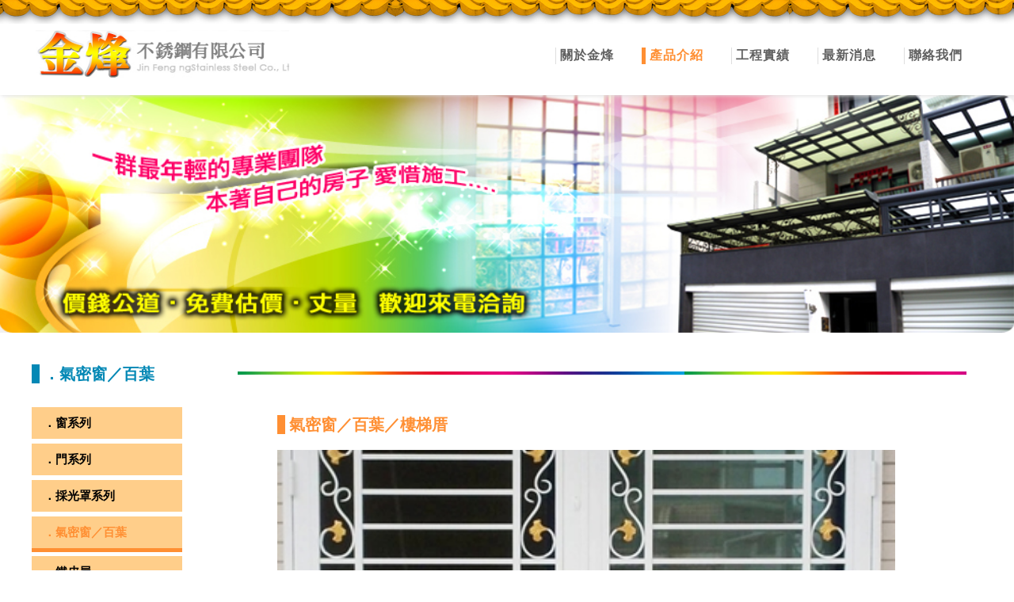

--- FILE ---
content_type: text/html; charset=utf-8
request_url: http://www.jinfone.com.tw/?.p=HjEZ&.f=x001&.qio=Q20210517142633843&.__id=P20210518175053078
body_size: 24413
content:

<!DOCTYPE html PUBLIC "-//W3C//DTD XHTML 1.0 Strict//EN" "http://www.w3.org/TR/xhtml1/DTD/xhtml1-strict.dtd">
<html id="aPsHTML" xmlns="http://www.w3.org/1999/xhtml">
	<head id="aPsHEAD"><title>
	氣密窗／百葉／樓梯厝 - 金烽不銹鋼有限公司
</title><meta http-equiv="content-type" content="text/html; charset=utf-8" /><meta http-equiv='Content-Language' content='zh-tw' /><meta property='og:site_name' content='金烽不銹鋼有限公司' /><meta name='viewport' content='width=device-width, initial-scale=1, minimum-scale=1, maximum-scale=1, user-scalable=no, viewport-fit=cover' ><meta http-equiv='X-UA-Compatible' content='IE=edge,chrome=1'/><link rel='stylesheet' type='text/css' href='/js/wow/css/animate.css?var=210601.5' /><link rel='stylesheet' type='text/css' href='/js/Remodal-1.0.5/remodal.css?var=210601.5' /><link rel='stylesheet' type='text/css' href='/js/Remodal-1.0.5/remodal-default-theme.css?var=210601.5' /><link rel='stylesheet' type='text/css' href='/js/tooltipster/dist/css/tooltipster.bundle.min.css?var=210601.5' /><link rel='stylesheet' type='text/css' href='/js/tooltipster/dist/css/plugins/tooltipster/sideTip/themes/tooltipster-sideTip-punk.min.css?var=210601.5' /><link rel='stylesheet' type='text/css' href='/js/styles/plugins.css?var=210601.5' /><script language='JavaScript' type='text/javascript' id='jquery' src='/js/jquery-3.6.0.min.js'></script><script language='JavaScript' type='text/javascript' id='jquery.easing' src='/js/jquery.easing.1.3.js'></script><script language='JavaScript' type='text/javascript' id='jquery.lazyload' src='/js/jquery.lazyload.js'></script><script language='JavaScript' type='text/javascript' id='jquery.animateNumbers'src='/js/jquery.animateNumbers.js' charset='utf-8'></script><script language='JavaScript' type='text/javascript' id='jquery.tooltipster' src='/js/tooltipster/dist/js/tooltipster.bundle.min.js'></script><script language='JavaScript' type='text/javascript' id='jquery.request' src='/js/plugins/jquery.requestAnimationFrame.min.js'></script><script language='JavaScript' type='text/javascript' id='jquery.wow' src='/js/wow/wow.min.js?v=1.1.2'></script><script language='JavaScript' type='text/javascript' id='jquery.parallax' src='/js/plugins/parallax-scroll-master.js'></script><script language='JavaScript' type='text/javascript'>var JsWebURL='',Js='/js',JsURL='/ScriptMode',aPsImgURL='/USER',aPsImgURLFull='',fb_SDK='',Shopping=0,_web = true,web_pages=1,global_time1=0,webvar='210601.5';</script><script language='JavaScript' type='text/javascript' src='/ScriptMode/JsGlobal.js?var=210601.5'></script><script language='JavaScript' type='text/javascript' src='/ScriptMode/mwtWin/mwtWin.js?var=210601.5'></script><script language='JavaScript' type='text/javascript' src='/web/userGlobal.js?var=210601.5'></script><script language='JavaScript' type='text/javascript' src='/web/gg.js?var=210601.5'></script><script language='JavaScript' type='text/javascript' id='jquery.Remodal' src='/js/Remodal-1.0.5/remodal.min.js'></script><script language='JavaScript' type='text/javascript' id='jquery.jgestures' src='/js/jgestures/jgestures.min.js'></script><script language='JavaScript' type='text/javascript' id='jquery.enquire' src='/js/enquire.min.js'></script><script language='JavaScript' type='text/javascript' id='jquery.imgLiquid' src='/js/plugins/imgLiquid-min.js'></script><script language='JavaScript' type='text/javascript' id='my.rwdenv' src='/web/rwd/rwdenv.js?var=210601.5'></script><script language='JavaScript' type='text/javascript' id='my.rwd' src='/web/rwd/rwd.js?var=210601.5'></script><link rel='stylesheet' type='text/css' href='/web/css/menu.css?var=210601.5' /><link rel='stylesheet' type='text/css' href='/js/jquery.mmenu/jquery.mmenu.all.css' /><link rel='stylesheet' type='text/css' href='/js/hamburgers/hamburgers.min.css' /><link rel='stylesheet' type='text/css' href='/web/css/mmenu.css?var=210601.5' /><link rel='stylesheet' type='text/css' href='/web/css/jssor.css?var=210601.5' media='all' /><link rel='stylesheet' type='text/css' href='/js/venobox/venobox.css' media='all' /><link rel='stylesheet' type='text/css' href='/web/css/global.css?var=210601.5' /><link rel='stylesheet' type='text/css' href='/web/css/Warning.css?var=210601.5' /><link rel='stylesheet' type='text/css' href='/ScriptMode/mwtWin/mwtWin.css?var=210601.5' /><link rel='stylesheet' type='text/css' href='/web/css/gg.css?var=210601.5' /><link rel='stylesheet' type='text/css' href='/web/rwd/rwd.css?var=210601.5' /><link rel='stylesheet' type='text/css' href='/USER/css/myglobal.css?var=251106175800' /><link rel='stylesheet' type='text/css' href='/USER/css/Q20210517142633843.css?var=251106175800' /><link rel='stylesheet' type='text/css' href='/USER/css/HjEZ.css?var=251106175800' /><link rel='stylesheet' type='text/css' href='/USER/css/_gbl.css?var=251106175800' /><link rel='stylesheet' type='text/css' href='/USER/css/HjEZ.css?var=251106175800' /><link rel='stylesheet' type='text/css' href='/USER/css/x001.css?var=251106175800' /></head>
	<body id="aPsBODY">
		<form name="Form1" method="post" action="default.aspx?.p=HjEZ&amp;.f=x001&amp;.qio=Q20210517142633843&amp;.__id=P20210518175053078" id="Form1">
<div>
<input type="hidden" name="__VIEWSTATE" id="__VIEWSTATE" value="/wEPDwULLTEzODY1OTExOTZkZPQ9v1Gpr3ooeeoMNuY1mlEf0iWF" />
</div>

<div>

	<input type="hidden" name="__VIEWSTATEGENERATOR" id="__VIEWSTATEGENERATOR" value="CA0B0334" />
</div>
		<div id="mybody" class="zh-tw" langCode="zh-tw">
	<div id='aPswindow' class='sdwin' style='display: none;'><div id='aPswindowDiv' class='drag' ></div><div class='aPswindowfilter'></div></div><div id="myframe">
		<div id="mytable">
			<div id="latb1" class="notbl latb1">
				<div id="Box01">
					<div id="gblLogo1" class=" logo" onclick="location.href='/'" onkeypress="location.href='/'">

					</div><div id="gblmenu1" class="mux">
						<div class="menux menu_Cent menu_horizontal" def="1" ohr="11" eff="1"><ul class="menu_ul1"><li class="li_1 li_HjEY"><a class="a_1" href="?.p=HjEY" target="_top" title="關於金烽"><font class='dxf'>關於金烽</font></a></li><li class="li_1 li_HjEZ sel_1 sel"><a class="a_1" href="?.p=HjEZ" target="_top" title="產品介紹"><font class='dxf'>產品介紹</font></a></li><li class="li_1 li_HjEL"><a class="a_1" href="?.p=HjEL" target="_top" title="工程實績"><font class='dxf'>工程實績</font></a></li><li class="li_1 li_HjEr"><a class="a_1" href="?.p=HjEr" target="_top" title="最新消息"><font class='dxf'>最新消息</font></a></li><li class="li_1 li_HjEo last"><a class="a_1" href="?.p=HjEo" target="_top" title="聯絡我們"><font class='dxf'>聯絡我們</font></a></li></ul></div>
					</div><div id="navbar" saw-navbarmode="hamburger--collapse" saw-counters="0" saw-theme="theme-white" saw-border="" saw-fx-listitems="" saw-position="" saw-showcurrent="1" class="navbar-hamburger">
						<a href='#mmenu' title='展開選單' ><span class='hamburger hamburger--collapse'><span class='hamburger-box'><span class='hamburger-inner'><font class='ndsp'>展開選單</font></span></span></span></a>
					</div>
				</div>
			</div><div id="latb2" class="notbl latb2">
				<div id="Box02">
					<div id="gbljssor1">
						<div class="jssor_parent" style="width:100%;max-width:1920px;"><div id="_gbl_jssor_1" class="jssor" style="width:1920px;height:450px;"><div data-u='loading' class='jssor_loading'><div class='jssor_loading_filter'></div><div class='jssor_loading_img'></div></div><div data-u='slides' style='cursor:default;position:relative;top:0px;left:0px;width:1920px;height:450px;overflow:hidden;'><div class='_gbl_jssor_1' ><img data-u='image' src='/USER/xml/adver/M20210517114635485/1920_450/zh/ff210517114530016470.jpg' alt='' title='' /></div></div></div></div>
					</div>
				</div><div id="Box03">

				</div>
			</div><div id="latb3" class="notbl latb3">
				<div id="Box04">
					<div id="gblpagetitle1">
						<div class="content "><h1 class='ptl_0'>．氣密窗／百葉</h1><strong class='ptl_3 '></strong></div>
					</div>
				</div>
			</div><div id="latb4" class="notbl latb4">
				<div id="Box05">
					<div id="gblmenu2" class="mux">
						<div class="menux menu_Cent menu_vertical" def="3" ohr="0" eff="3"><ul class="menu_ul1"><li class="li_1 li_Q20210517142227203 nextnd nextnd_1"><a class="a_1" href="?.p=HjEZ&amp;.f=x001&amp;.qio=Q20210517142227203" target="_top" title="．窗系列"><font class='dxf'>．窗系列</font></a><ul class="menu_ul2 menu_ul2_Q20210517142227203"><div class="menu_div2"><li class="li_2 li_2_P20210517142322113"><a class="a_2" href="?.p=HjEZ&amp;.f=x001&amp;.qio=Q20210517142227203&amp;.__id=P20210517142322113" target="_top" title="鍛造窗"><font class='dxf'>鍛造窗</font></a></li><li class="li_2 li_2_P20210517142349964 last"><a class="a_2" href="?.p=HjEZ&amp;.f=x001&amp;.qio=Q20210517142227203&amp;.__id=P20210517142349964" target="_top" title="白鐵防盜窗"><font class='dxf'>白鐵防盜窗</font></a></li></div></ul></li><li class="li_1 li_Q20210517142133113 nextnd nextnd_1"><a class="a_1" href="?.p=HjEZ&amp;.f=x001&amp;.qio=Q20210517142133113" target="_top" title="．門系列"><font class='dxf'>．門系列</font></a><ul class="menu_ul2 menu_ul2_Q20210517142133113"><div class="menu_div2"><li class="li_2 li_2_P20210517142419675"><a class="a_2" href="?.p=HjEZ&amp;.f=x001&amp;.qio=Q20210517142133113&amp;.__id=P20210517142419675" target="_top" title="格子型（日式）門"><font class='dxf'>格子型（日式）門</font></a></li><li class="li_2 li_2_P20210517142446668"><a class="a_2" href="?.p=HjEZ&amp;.f=x001&amp;.qio=Q20210517142133113&amp;.__id=P20210517142446668" target="_top" title="拆紗／紗門／固展鋁"><font class='dxf'>拆紗／紗門／固展鋁</font></a></li><li class="li_2 li_2_P20210517142522499"><a class="a_2" href="?.p=HjEZ&amp;.f=x001&amp;.qio=Q20210517142133113&amp;.__id=P20210517142522499" target="_top" title="鍛造門"><font class='dxf'>鍛造門</font></a></li><li class="li_2 li_2_P20210517142536131 last"><a class="a_2" href="?.p=HjEZ&amp;.f=x001&amp;.qio=Q20210517142133113&amp;.__id=P20210517142536131" target="_top" title="白鐵門"><font class='dxf'>白鐵門</font></a></li></div></ul></li><li class="li_1 li_Q20210517142605519 nextnd nextnd_1"><a class="a_1" href="?.p=HjEZ&amp;.f=x001&amp;.qio=Q20210517142605519" target="_top" title="．採光罩系列"><font class='dxf'>．採光罩系列</font></a><ul class="menu_ul2 menu_ul2_Q20210517142605519"><div class="menu_div2"><li class="li_2 li_2_P20210518174501530"><a class="a_2" href="?.p=HjEZ&amp;.f=x001&amp;.qio=Q20210517142605519&amp;.__id=P20210518174501530" target="_top" title="鋼鋁採光罩"><font class='dxf'>鋼鋁採光罩</font></a></li><li class="li_2 li_2_P20210518174711092"><a class="a_2" href="?.p=HjEZ&amp;.f=x001&amp;.qio=Q20210517142605519&amp;.__id=P20210518174711092" target="_top" title="玻璃採光罩"><font class='dxf'>玻璃採光罩</font></a></li><li class="li_2 li_2_P20210518174842466 last"><a class="a_2" href="?.p=HjEZ&amp;.f=x001&amp;.qio=Q20210517142605519&amp;.__id=P20210518174842466" target="_top" title="採光罩"><font class='dxf'>採光罩</font></a></li></div></ul></li><li class="li_1 li_Q20210517142633843 sel_1 sel nextnd nextnd_1 sel_1 sel"><a class="a_1" href="?.p=HjEZ&amp;.f=x001&amp;.qio=Q20210517142633843" target="_top" title="．氣密窗／百葉"><font class='dxf'>．氣密窗／百葉</font></a><ul class="menu_ul2 menu_ul2_Q20210517142633843"><div class="menu_div2"><li class="li_2 li_2_P20210518175053078 last sel_2 sel"><a class="a_2" href="?.p=HjEZ&amp;.f=x001&amp;.qio=Q20210517142633843&amp;.__id=P20210518175053078" target="_top" title="氣密窗／百葉／樓梯厝"><font class='dxf'>氣密窗／百葉／樓梯厝</font></a></li></div></ul></li><li class="li_1 li_Q20210517142655731 nextnd nextnd_1"><a class="a_1" href="?.p=HjEZ&amp;.f=x001&amp;.qio=Q20210517142655731" target="_top" title="．鐵皮屋"><font class='dxf'>．鐵皮屋</font></a><ul class="menu_ul2 menu_ul2_Q20210517142655731"><div class="menu_div2"><li class="li_2 li_2_P20210518175326516 last"><a class="a_2" href="?.p=HjEZ&amp;.f=x001&amp;.qio=Q20210517142655731&amp;.__id=P20210518175326516" target="_top" title="鐵皮屋"><font class='dxf'>鐵皮屋</font></a></li></div></ul></li><li class="li_1 li_Q20210517142748803 nextnd nextnd_1"><a class="a_1" href="?.p=HjEZ&amp;.f=x001&amp;.qio=Q20210517142748803" target="_top" title="．空中花園／陽台"><font class='dxf'>．空中花園／陽台</font></a><ul class="menu_ul2 menu_ul2_Q20210517142748803"><div class="menu_div2"><li class="li_2 li_2_P20210519093641565 last"><a class="a_2" href="?.p=HjEZ&amp;.f=x001&amp;.qio=Q20210517142748803&amp;.__id=P20210519093641565" target="_top" title="空中花園／陽台"><font class='dxf'>空中花園／陽台</font></a></li></div></ul></li><li class="li_1 li_Q20210517142819068 nextnd nextnd_1"><a class="a_1" href="?.p=HjEZ&amp;.f=x001&amp;.qio=Q20210517142819068" target="_top" title="．鐵捲門／推拉門"><font class='dxf'>．鐵捲門／推拉門</font></a><ul class="menu_ul2 menu_ul2_Q20210517142819068"><div class="menu_div2"><li class="li_2 li_2_P20210519093856276 last"><a class="a_2" href="?.p=HjEZ&amp;.f=x001&amp;.qio=Q20210517142819068&amp;.__id=P20210519093856276" target="_top" title="鐵捲門／推拉門"><font class='dxf'>鐵捲門／推拉門</font></a></li></div></ul></li><li class="li_1 li_Q20210517142858075 nextnd nextnd_1"><a class="a_1" href="?.p=HjEZ&amp;.f=x001&amp;.qio=Q20210517142858075" target="_top" title="．花台架／百貨展示架"><font class='dxf'>．花台架／百貨展示架</font></a><ul class="menu_ul2 menu_ul2_Q20210517142858075"><div class="menu_div2"><li class="li_2 li_2_P20210519094705694 last"><a class="a_2" href="?.p=HjEZ&amp;.f=x001&amp;.qio=Q20210517142858075&amp;.__id=P20210519094705694" target="_top" title="花台架／百貨展示架"><font class='dxf'>花台架／百貨展示架</font></a></li></div></ul></li><li class="li_1 li_Q20210517142832835 nextnd nextnd_1"><a class="a_1" href="?.p=HjEZ&amp;.f=x001&amp;.qio=Q20210517142832835" target="_top" title="．曬衣架／天井／排油煙／力霸"><font class='dxf'>．曬衣架／天井／排油煙／力霸</font></a><ul class="menu_ul2 menu_ul2_Q20210517142832835"><div class="menu_div2"><li class="li_2 li_2_P20210519094312302 last"><a class="a_2" href="?.p=HjEZ&amp;.f=x001&amp;.qio=Q20210517142832835&amp;.__id=P20210519094312302" target="_top" title="曬衣架／天井／ 排油煙／力霸／其他"><font class='dxf'>曬衣架／天井／ 排油煙／力霸／其他</font></a></li></div></ul></li><li class="li_1 li_Q20210517142718499 last nextnd nextnd_1"><a class="a_1" href="?.p=HjEZ&amp;.f=x001&amp;.qio=Q20210517142718499" target="_top" title="．格柵／欄杆．扶手．樓梯．開天"><font class='dxf'>．格柵／欄杆．扶手．樓梯．開天</font></a><ul class="menu_ul2 menu_ul2_Q20210517142718499"><div class="menu_div2"><li class="li_2 li_2_P20210519092926390 last"><a class="a_2" href="?.p=HjEZ&amp;.f=x001&amp;.qio=Q20210517142718499&amp;.__id=P20210519092926390" target="_top" title="格柵／欄杆.扶手.樓梯"><font class='dxf'>格柵／欄杆.扶手.樓梯</font></a></li></div></ul></li></ul></div>
					</div>
				</div><div id="Box06">
					<div id="HjEZx001details">
						<div id="myDatatable">
							<div>
								<div id="xox01">
									<div id="x001pu02g03n1" class="xdn">
										<h3 class="xun xcnt pu02g03n">氣密窗／百葉／樓梯厝</h3>
									</div>
								</div><div id="xox02">
									<div id="x001jssor" class="xdn">
										<div class="jssor_parent" style="width:100%;max-width:800px;"><div id="x001_jssor_x001" class="jssor" style="width:800px;height:565px;"><div data-u='loading' class='jssor_loading'><div class='jssor_loading_filter'></div><div class='jssor_loading_img'></div></div><div data-u='slides' style='cursor:default;position:relative;top:0px;left:0px;width:800px;height:500px;overflow:hidden;'><div class='x001_jssor_x001' ><a class='venobox' data-gall='x001_jssor_x001' title='1cb9902cbf7ef9eb2a48fa8ac289e6b4' href='/USER/Userfile/file/ff210518175305719227.jpg' ><img data-u='image' src='/USER/xml/image/P20210518175053078/800_500/zh/ff210518175305719227.jpg' align='absmiddle' border='0' alt='1cb9902cbf7ef9eb2a48fa8ac289e6b4' /></a><img data-u='thumb' src='/USER/xml/image/P20210518175053078/72_45/zh/ff210518175305719227.jpg' alt='' /></div><div class='x001_jssor_x001' ><a class='venobox' data-gall='x001_jssor_x001' title='2b1715387b9f817a3a218a2c3651aae5' href='/USER/Userfile/file/ff210518175306704744.jpg' ><img data-u='image' src='/USER/xml/image/P20210518175053078/800_500/zh/ff210518175306704744.jpg' align='absmiddle' border='0' alt='2b1715387b9f817a3a218a2c3651aae5' /></a><img data-u='thumb' src='/USER/xml/image/P20210518175053078/72_45/zh/ff210518175306704744.jpg' alt='' /></div></div><div data-u='thumbnavigator' class='jssorthumbox' style='position:absolute;left:0px;bottom:0px;width:800px;height:65px;' data-autocenter='1'><div data-u='slides' style='cursor: default;'><div data-u='prototype' class='p' style='width:72px;height:45px;'><div class='w' style='width:70px;height:43px;line-height: 41px;'><div data-u='thumbnailtemplate' class='t' ></div></div><div class='c'></div></div></div></div><span data-u='arrowleft' class='jssora22l' style='top:0px;left:8px;' data-autocenter='2' ></span><span data-u='arrowright' class='jssora22r' style='top:0px;right:8px;' data-autocenter='2' ></span></div></div>
									</div>
								</div><div id="xox03">

								</div><div id="xox04">

								</div><div id="xox05">

								</div><div id="xox06">

								</div><div id="xox07">

								</div><div id="xox08">

								</div>
							</div>
						</div>
					</div><div id="HjEZqkbut1">
						<a href='javascript:history.back();' title='回上一頁'><span>回上一頁</span></a><noscript>當script無法執行時可按'alt + &larr;'鍵替代</noscript>
					</div>
				</div><div id="Box07">

				</div><div id="Box08">

				</div><div id="Box09" class=" container">

				</div><div id="Box10">

				</div>
			</div><div id="latb5" class="notbl latb5">
				<div id="Box11">
					<div id="gblhtml1">
						<div class="word content xcnt atwd"><h2>金烽不銹鋼有限公司｜</h2>

<p>地址：83160高雄市大寮區大寮路319巷78號</p>

<p>TEL：<a href="tel:077832902">07-7832902</a> &nbsp; FAX：07-7831480</p>

<p>E-mail : s7832902@gmail.com</p>

<h2>台南辦事處｜</h2>

<p>地址：台南市新都路384號</p>

<p>&nbsp;</p>
</div>
					</div><div id="gblhtml2">
						<div class="word content xcnt atwd"><h2>營業項目｜</h2>

<p>不銹鋼門窗、藝術鍛造門窗、防盜門、推拉門、</p>

<p>防火門、鐵捲門、自動門、氣密窗、採光罩、</p>

<p>新型舊型鐵皮屋、欄杆、扶手、百貨展示架、金屬造型、金屬牆版</p>

<p>&nbsp;</p>

<p>&nbsp;</p>

<h3>Copyright &copy; 2013 Jin Feng ngStainless Steel Co., Ltd.</h3>

<h3>All Rights Reserved. Design by&nbsp; IDEALS</h3>
</div>
					</div><div id="gblhtml3">
						<div class="word content xcnt atwd"><h2>營業項目｜</h2>

<p>不銹鋼門窗、藝術鍛造門窗、防盜門、推拉門</p><br>

<p>防火門、鐵捲門、自動門、氣密窗、採光罩</p><br>

<p>新型舊型鐵皮屋、欄杆、扶手、百貨展示架</p><br>

<p>金屬造型、金屬牆版</p>

<p>&nbsp;</p>

<p>&nbsp;</p>

<h3>Copyright &copy; 2013 Jin Feng ngStainless Steel Co., Ltd.</h3>

<h3>All Rights Reserved. Design by&nbsp; IDEALS</h3>
</div>
					</div>
				</div><div id="Box12">

				</div>
			</div>
		</div><iframe width='0.5px' id='_TEmp' name='_TEmp' height='0.5px' style='display:none' TITLE='記錄點擊率' ></iframe><div id='fb-root'></div>
	</div><div id='anchorbox' style='display:none'><a title='' href='javascript:void(0)' onclick='gotop();return false;' onkeypress='gotop()' ><font></font></a></div><input name="__pageCode" type="hidden" id="__pageCode" value="HjEZ" /><input name="__id" type="hidden" id="__id" value="P20210518175053078" /><input name="__qio" type="hidden" id="__qio" value="Q20210517142633843" /><input name="__view" type="hidden" id="__view" value="0" />
</div>

<script type="text/javascript">

StartAnchor();
</script>
<script language='JavaScript' type='text/javascript' src='/web/js/menu_horizontal.js?var=210601.5'></script><script language='JavaScript' type='text/javascript' src='/js/jquery.mmenu/jquery.mmenu.all.js'></script><script language='JavaScript' type='text/javascript' src='/js/jssor/jssor.slider-10.3.18.min.js'></script><script language='JavaScript' type='text/javascript' src='/web/js/jssor_SlideoTransitions.js?var=210601.5'></script>
<script type="text/javascript">

$(document).ready(function($){ var _gbl_jssor_1_SlideshowTransitions = [{ $Duration: 1200, $Opacity: 2 }];var _gbl_jssor_1_options = {$AutoPlay: true,$Idle: 4000,$FillMode: 0,$SlideDuration: 1000,$SlideEasing: $Jease$.$OutQuad,$CaptionSliderOptions: { $Class: $JssorCaptionSlideo$, $Transitions: jssor_1_SlideoTransitions, $Breaks: [[{d:2000,b:1000}]]},$ArrowNavigatorOptions: { $Class: $JssorArrowNavigator$},$BulletNavigatorOptions: { $Class: $JssorBulletNavigator$}};var _gbl_jssor_1_slider = new $JssorSlider$('_gbl_jssor_1', _gbl_jssor_1_options);function _gbl_jssor_1_ScaleSlider() { var refSize = _gbl_jssor_1_slider.$Elmt.parentNode.clientWidth;if (refSize) { refSize = Math.min(refSize, 1920); _gbl_jssor_1_slider.$ScaleWidth(refSize);}else{ window.setTimeout(_gbl_jssor_1_ScaleSlider, 30);}}_gbl_jssor_1_ScaleSlider();function _gbl_jssor_1_SliderStateChange(slideIndex, fromIndex){if(typeof(jssor_SliderStateChange)=='function'){jssor_SliderStateChange('_gbl_jssor_1',slideIndex, fromIndex);};}function _gbl_jssor_1_SliderLoadEnd(slideIndex){if(typeof(jssor_SliderLoadEnd)=='function'){jssor_SliderLoadEnd('_gbl_jssor_1',slideIndex);};}_gbl_jssor_1_slider.$On($JssorSlider$.$EVT_PARK, _gbl_jssor_1_SliderStateChange);_gbl_jssor_1_slider.$On($JssorSlider$.$EVT_LOAD_END, _gbl_jssor_1_SliderLoadEnd);$(window).bind('load', _gbl_jssor_1_ScaleSlider);$(window).bind('resize', _gbl_jssor_1_ScaleSlider);$(window).bind('orientationchange', _gbl_jssor_1_ScaleSlider);});
</script>
<script language='JavaScript' type='text/javascript' src='/web/js/menu_vertical.js?var=210601.5'></script><script language='JavaScript' type='text/javascript' src='/js/venobox/venobox.min.js'></script><script language='JavaScript' type='text/javascript' src='/web/js/venobox.js?var=210601.5'></script>
<script type="text/javascript">

$(document).ready(function($){ var x001_jssor_x001_SlideshowTransitions = [{ $Duration: 1200, $Opacity: 2 }];var x001_jssor_x001_options = {$AutoPlay: true,$Idle: 4000,$FillMode: 2,$SlideDuration: 1000,$SlideEasing: $Jease$.$OutQuad,$ThumbnailNavigatorOptions: { $Class: $JssorThumbnailNavigator$, $Cols: 5, $SpacingX: 4, $SpacingY: 4, $Align: 0 },$ArrowNavigatorOptions: { $Class: $JssorArrowNavigator$},$BulletNavigatorOptions: { $Class: $JssorBulletNavigator$}};var x001_jssor_x001_slider = new $JssorSlider$('x001_jssor_x001', x001_jssor_x001_options);function x001_jssor_x001_ScaleSlider() { var refSize = x001_jssor_x001_slider.$Elmt.parentNode.clientWidth;if (refSize) { refSize = Math.min(refSize, 1920); x001_jssor_x001_slider.$ScaleWidth(refSize);}else{ window.setTimeout(x001_jssor_x001_ScaleSlider, 30);}}x001_jssor_x001_ScaleSlider();function x001_jssor_x001_SliderStateChange(slideIndex, fromIndex){if(typeof(jssor_SliderStateChange)=='function'){jssor_SliderStateChange('x001_jssor_x001',slideIndex, fromIndex);};}function x001_jssor_x001_SliderLoadEnd(slideIndex){if(typeof(jssor_SliderLoadEnd)=='function'){jssor_SliderLoadEnd('x001_jssor_x001',slideIndex);};}x001_jssor_x001_slider.$On($JssorSlider$.$EVT_PARK, x001_jssor_x001_SliderStateChange);x001_jssor_x001_slider.$On($JssorSlider$.$EVT_LOAD_END, x001_jssor_x001_SliderLoadEnd);$(window).bind('load', x001_jssor_x001_ScaleSlider);$(window).bind('resize', x001_jssor_x001_ScaleSlider);$(window).bind('orientationchange', x001_jssor_x001_ScaleSlider);});function PageOnload(){DataCount('P20210518175053078')};$(document).ready(function(){new WOW().init();});
</script>
</form>
	</body>
</html>

--- FILE ---
content_type: text/html; charset=utf-8
request_url: http://www.jinfone.com.tw/web/nav/mmenu/default.aspx?__pageCode=HjEZ&__id=P20210518175053078&__qio=Q20210517142633843&__view=0&__showcurrent=1
body_size: 8262
content:
<nav id="mmenu"><div><div class="mm-mbmode"><table><tr><td><a class='fa mm-mbmode-1' href='javascript:void(0)' onclick='mmenuClose(this);return false;' onchange='_mbloin()'    >會員登入</a></td><td><a class='fa mm-mbmode-2' href='javascript:void(0)' onclick='mmenuClose(this);return false;' onchange='_mbreg()'     >註冊</a></td><td><a class='fa mm-mbmode-3' href='javascript:void(0)' onclick='mmenuClose(this);return false;' onchange='_mbsendpw()'  >密碼查詢</a></td></tr></table></div><ul><li><a href="?.p=HjEY" target="_top" title="關於金烽">關於金烽</a></li><li class="Selected"><a href="?.p=HjEZ" target="_top" title="產品介紹">產品介紹</a><ul><li><a href="?.p=HjEZ&amp;.f=x001&amp;.qio=Q20210517142227203" target="_top" title="．窗系列">．窗系列</a><ul><li><a href="?.p=HjEZ&amp;.f=x001&amp;.qio=Q20210517142227203&amp;.__id=P20210517142322113" target="_top" title="鍛造窗">鍛造窗</a></li><li><a href="?.p=HjEZ&amp;.f=x001&amp;.qio=Q20210517142227203&amp;.__id=P20210517142349964" target="_top" title="白鐵防盜窗">白鐵防盜窗</a></li></ul></li><li><a href="?.p=HjEZ&amp;.f=x001&amp;.qio=Q20210517142133113" target="_top" title="．門系列">．門系列</a><ul><li><a href="?.p=HjEZ&amp;.f=x001&amp;.qio=Q20210517142133113&amp;.__id=P20210517142419675" target="_top" title="格子型（日式）門">格子型（日式）門</a></li><li><a href="?.p=HjEZ&amp;.f=x001&amp;.qio=Q20210517142133113&amp;.__id=P20210517142446668" target="_top" title="拆紗／紗門／固展鋁">拆紗／紗門／固展鋁</a></li><li><a href="?.p=HjEZ&amp;.f=x001&amp;.qio=Q20210517142133113&amp;.__id=P20210517142522499" target="_top" title="鍛造門">鍛造門</a></li><li><a href="?.p=HjEZ&amp;.f=x001&amp;.qio=Q20210517142133113&amp;.__id=P20210517142536131" target="_top" title="白鐵門">白鐵門</a></li></ul></li><li><a href="?.p=HjEZ&amp;.f=x001&amp;.qio=Q20210517142605519" target="_top" title="．採光罩系列">．採光罩系列</a><ul><li><a href="?.p=HjEZ&amp;.f=x001&amp;.qio=Q20210517142605519&amp;.__id=P20210518174501530" target="_top" title="鋼鋁採光罩">鋼鋁採光罩</a></li><li><a href="?.p=HjEZ&amp;.f=x001&amp;.qio=Q20210517142605519&amp;.__id=P20210518174711092" target="_top" title="玻璃採光罩">玻璃採光罩</a></li><li><a href="?.p=HjEZ&amp;.f=x001&amp;.qio=Q20210517142605519&amp;.__id=P20210518174842466" target="_top" title="採光罩">採光罩</a></li></ul></li><li class="Selected"><a href="?.p=HjEZ&amp;.f=x001&amp;.qio=Q20210517142633843" target="_top" title="．氣密窗／百葉">．氣密窗／百葉</a><ul><li class="Selected"><a href="?.p=HjEZ&amp;.f=x001&amp;.qio=Q20210517142633843&amp;.__id=P20210518175053078" target="_top" title="氣密窗／百葉／樓梯厝">氣密窗／百葉／樓梯厝</a></li></ul></li><li><a href="?.p=HjEZ&amp;.f=x001&amp;.qio=Q20210517142655731" target="_top" title="．鐵皮屋">．鐵皮屋</a><ul><li><a href="?.p=HjEZ&amp;.f=x001&amp;.qio=Q20210517142655731&amp;.__id=P20210518175326516" target="_top" title="鐵皮屋">鐵皮屋</a></li></ul></li><li><a href="?.p=HjEZ&amp;.f=x001&amp;.qio=Q20210517142748803" target="_top" title="．空中花園／陽台">．空中花園／陽台</a><ul><li><a href="?.p=HjEZ&amp;.f=x001&amp;.qio=Q20210517142748803&amp;.__id=P20210519093641565" target="_top" title="空中花園／陽台">空中花園／陽台</a></li></ul></li><li><a href="?.p=HjEZ&amp;.f=x001&amp;.qio=Q20210517142819068" target="_top" title="．鐵捲門／推拉門">．鐵捲門／推拉門</a><ul><li><a href="?.p=HjEZ&amp;.f=x001&amp;.qio=Q20210517142819068&amp;.__id=P20210519093856276" target="_top" title="鐵捲門／推拉門">鐵捲門／推拉門</a></li></ul></li><li><a href="?.p=HjEZ&amp;.f=x001&amp;.qio=Q20210517142858075" target="_top" title="．花台架／百貨展示架">．花台架／百貨展示架</a><ul><li><a href="?.p=HjEZ&amp;.f=x001&amp;.qio=Q20210517142858075&amp;.__id=P20210519094705694" target="_top" title="花台架／百貨展示架">花台架／百貨展示架</a></li></ul></li><li><a href="?.p=HjEZ&amp;.f=x001&amp;.qio=Q20210517142832835" target="_top" title="．曬衣架／天井／排油煙／力霸">．曬衣架／天井／排油煙／力霸</a><ul><li><a href="?.p=HjEZ&amp;.f=x001&amp;.qio=Q20210517142832835&amp;.__id=P20210519094312302" target="_top" title="曬衣架／天井／ 排油煙／力霸／其他">曬衣架／天井／ 排油煙／力霸／其他</a></li></ul></li><li><a href="?.p=HjEZ&amp;.f=x001&amp;.qio=Q20210517142718499" target="_top" title="．格柵／欄杆．扶手．樓梯．開天">．格柵／欄杆．扶手．樓梯．開天</a><ul><li><a href="?.p=HjEZ&amp;.f=x001&amp;.qio=Q20210517142718499&amp;.__id=P20210519092926390" target="_top" title="格柵／欄杆.扶手.樓梯">格柵／欄杆.扶手.樓梯</a></li></ul></li></ul></li><li><a href="?.p=HjEL" target="_top" title="工程實績">工程實績</a><ul><li><a href="?.p=HjEL&amp;.f=x002&amp;.qio=Q20210517164202861" target="_top" title="．透天">．透天</a><ul><li><a href="?.p=HjEL&amp;.f=x002&amp;.qio=Q20210517164202861&amp;.__id=P20210517164714032" target="_top" title="新富街">新富街</a></li><li><a href="?.p=HjEL&amp;.f=x002&amp;.qio=Q20210517164202861&amp;.__id=P20210519095712306" target="_top" title="屏東&amp;萬巒">屏東&萬巒</a></li><li><a href="?.p=HjEL&amp;.f=x002&amp;.qio=Q20210517164202861&amp;.__id=P20210519095931104" target="_top" title="大關">大關</a></li><li><a href="?.p=HjEL&amp;.f=x002&amp;.qio=Q20210517164202861&amp;.__id=P20210519100142469" target="_top" title="屏東實績">屏東實績</a></li><li><a href="?.p=HjEL&amp;.f=x002&amp;.qio=Q20210517164202861&amp;.__id=P20210519100417130" target="_top" title="3.26成品案例">3.26成品案例</a></li><li><a href="?.p=HjEL&amp;.f=x002&amp;.qio=Q20210517164202861&amp;.__id=P20210519100609300" target="_top" title="廣州街">廣州街</a></li><li><a href="?.p=HjEL&amp;.f=x002&amp;.qio=Q20210517164202861&amp;.__id=P20210519100701586" target="_top" title="綻美墅">綻美墅</a></li><li><a href="?.p=HjEL&amp;.f=x002&amp;.qio=Q20210517164202861&amp;.__id=P20210519100739130" target="_top" title="新園">新園</a></li></ul></li><li><a href="?.p=HjEL&amp;.f=x002&amp;.qio=Q20210519112647331" target="_top" title="．鐵厝／鐵皮屋">．鐵厝／鐵皮屋</a><ul><li><a href="?.p=HjEL&amp;.f=x002&amp;.qio=Q20210519112647331&amp;.__id=P20210519112843300" target="_top" title="重慶路">重慶路</a></li></ul></li><li><a href="?.p=HjEL&amp;.f=x002&amp;.qio=Q20210517164304424" target="_top" title="．台南／高雄／屏東／恆春">．台南／高雄／屏東／恆春</a><ul><li><a href="?.p=HjEL&amp;.f=x002&amp;.qio=Q20210517164304424&amp;.__id=P20210519101944248" target="_top" title="春夏(仁德)">春夏(仁德)</a></li><li><a href="?.p=HjEL&amp;.f=x002&amp;.qio=Q20210517164304424&amp;.__id=P20210519102229307" target="_top" title="龍潭街.七甲五街.中正南路.國王3號">龍潭街.七甲五街.中正南路.國王3號</a></li><li><a href="?.p=HjEL&amp;.f=x002&amp;.qio=Q20210517164304424&amp;.__id=P20210519102812091" target="_top" title="萬年五街.春天別墅">萬年五街.春天別墅</a></li><li><a href="?.p=HjEL&amp;.f=x002&amp;.qio=Q20210517164304424&amp;.__id=P20210519103701130" target="_top" title="保安一街.美山學園。長治大砌">保安一街.美山學園。長治大砌</a></li><li><a href="?.p=HjEL&amp;.f=x002&amp;.qio=Q20210517164304424&amp;.__id=P20210519103930306" target="_top" title="林園牙科.安西">林園牙科.安西</a></li><li><a href="?.p=HjEL&amp;.f=x002&amp;.qio=Q20210517164304424&amp;.__id=P20210519103138994" target="_top" title="楠梓.邰欣">楠梓.邰欣</a></li><li><a href="?.p=HjEL&amp;.f=x002&amp;.qio=Q20210517164304424&amp;.__id=P20210519103318954" target="_top" title="安藤.港埔.站前墅.翁公園">安藤.港埔.站前墅.翁公園</a></li><li><a href="?.p=HjEL&amp;.f=x002&amp;.qio=Q20210517164304424&amp;.__id=P20210519103503107" target="_top" title="恆春.恆西">恆春.恆西</a></li></ul></li></ul></li><li><a href="?.p=HjEr" target="_top" title="最新消息">最新消息</a></li><li><a href="?.p=HjEo" target="_top" title="聯絡我們">聯絡我們</a></li></ul></div></nav>

--- FILE ---
content_type: text/css
request_url: http://www.jinfone.com.tw/js/Remodal-1.0.5/remodal-default-theme.css?var=210601.5
body_size: 5500
content:
/*
 *  Remodal - v1.0.5
 *  Responsive, lightweight, fast, synchronized with CSS animations, fully customizable modal window plugin with declarative configuration and hash tracking.
 *  http://vodkabears.github.io/remodal/
 *
 *  Made by Ilya Makarov
 *  Under MIT License
 */

/* ==========================================================================
   Remodal's default mobile first theme
   ========================================================================== */

/* Default theme styles for the background */

.remodal-bg.remodal-is-opening,
.remodal-bg.remodal-is-opened {
  -webkit-filter: blur(3px);
  filter: blur(3px);
}

/* Default theme styles of the overlay */

.remodal-overlay {
  background: rgba(43, 46, 56, 0.9);
}

.remodal-overlay.remodal-is-opening,
.remodal-overlay.remodal-is-closing {
  -webkit-animation-fill-mode: forwards;
  animation-fill-mode: forwards;
}

.remodal-overlay.remodal-is-opening {
  -webkit-animation: remodal-overlay-opening-keyframes 0.3s;
  animation: remodal-overlay-opening-keyframes 0.3s;
}

.remodal-overlay.remodal-is-closing {
  -webkit-animation: remodal-overlay-closing-keyframes 0.3s;
  animation: remodal-overlay-closing-keyframes 0.3s;
}

/* Default theme styles of the wrapper */

.remodal-wrapper {
  padding: 10px 10px 0;
}

/* Default theme styles of the modal dialog */

.remodal {
  -webkit-box-sizing: border-box;
  box-sizing: border-box;
  width: 100%;
  margin-bottom: 10px;
  padding: 35px;

  -webkit-transform: translate3d(0, 0, 0);
  transform: translate3d(0, 0, 0);

  color: #2b2e38;
  background: #fff;
  -webkit-border-radius: 3px;
  -moz-border-radius: 3px;
  border-radius: 3px;
}

.remodal.remodal-is-opening,
.remodal.remodal-is-closing {
  -webkit-animation-fill-mode: forwards;
  animation-fill-mode: forwards;
}

.remodal.remodal-is-opening {
  -webkit-animation: remodal-opening-keyframes 0.3s;
  animation: remodal-opening-keyframes 0.3s;
}

.remodal.remodal-is-closing {
  -webkit-animation: remodal-closing-keyframes 0.3s;
  animation: remodal-closing-keyframes 0.3s;
}

/* Vertical align of the modal dialog */

.remodal,
.remodal-wrapper:after {
  vertical-align: middle;
}

/* Close button */

.remodal-close {
  position: absolute;
  top: 0;
  right: 0;

  display: block;
  overflow: visible;

  width: 35px;
  height: 35px;
  margin: 0;
  padding: 0;

  cursor: pointer;
  -webkit-transition: color 0.2s;
  transition: color 0.2s;
  text-decoration: none;

  color: #95979c;
  border: 0;
  outline: 0;
  background: transparent;
}

.remodal-close:hover,
.remodal-close:focus {
  color: #2b2e38;
}

.remodal-close:before {
  font-family: Arial, "Helvetica CY", "Nimbus Sans L", sans-serif !important;
  font-size: 25px;
  line-height: 35px;

  position: absolute;
  top: 0;
  left: 0;

  display: block;

  width: 35px;

  content: "\00d7";
  text-align: center;
}

/* Dialog buttons */

.remodal-confirm,
.remodal-cancel {
  font: inherit;

  display: inline-block;
  overflow: visible;

  min-width: 110px;
  margin: 0;
  padding: 12px 0;

  cursor: pointer;
  -webkit-transition: background 0.2s;
  transition: background 0.2s;
  text-align: center;
  vertical-align: middle;
  text-decoration: none;

  border: 0;
  outline: 0;
}

.remodal-confirm {
  color: #fff;
  background: #81c784;
}

.remodal-confirm:hover,
.remodal-confirm:focus {
  background: #66bb6a;
}

.remodal-cancel {
  color: #fff;
  background: #e57373;
}

.remodal-cancel:hover,
.remodal-cancel:focus {
  background: #ef5350;
}

/* Remove inner padding and border in Firefox 4+ for the button tag. */

.remodal-confirm::-moz-focus-inner,
.remodal-cancel::-moz-focus-inner,
.remodal-close::-moz-focus-inner {
  padding: 0;

  border: 0;
}

/* Keyframes
   ========================================================================== */

@-webkit-keyframes remodal-opening-keyframes {
  from {
    -webkit-transform: scale(1.05);
    transform: scale(1.05);

    opacity: 0;
  }
  to {
    -webkit-transform: none;
    transform: none;

    opacity: 1;
  }
}

@keyframes remodal-opening-keyframes {
  from {
    -webkit-transform: scale(1.05);
    transform: scale(1.05);

    opacity: 0;
  }
  to {
    -webkit-transform: none;
    transform: none;

    opacity: 1;
  }
}

@-webkit-keyframes remodal-closing-keyframes {
  from {
    -webkit-transform: scale(1);
    transform: scale(1);

    opacity: 1;
  }
  to {
    -webkit-transform: scale(0.95);
    transform: scale(0.95);

    opacity: 0;
  }
}

@keyframes remodal-closing-keyframes {
  from {
    -webkit-transform: scale(1);
    transform: scale(1);

    opacity: 1;
  }
  to {
    -webkit-transform: scale(0.95);
    transform: scale(0.95);

    opacity: 0;
  }
}

@-webkit-keyframes remodal-overlay-opening-keyframes {
  from {
    opacity: 0;
  }
  to {
    opacity: 1;
  }
}

@keyframes remodal-overlay-opening-keyframes {
  from {
    opacity: 0;
  }
  to {
    opacity: 1;
  }
}

@-webkit-keyframes remodal-overlay-closing-keyframes {
  from {
    opacity: 1;
  }
  to {
    opacity: 0;
  }
}

@keyframes remodal-overlay-closing-keyframes {
  from {
    opacity: 1;
  }
  to {
    opacity: 0;
  }
}

/* Media queries
   ========================================================================== */

@media only screen and (min-width: 641px) {
  .remodal {
    max-width: 700px;
  }
}

/* IE8
   ========================================================================== */

.lt-ie9 .remodal-overlay {
  background: #2b2e38;
}

.lt-ie9 .remodal {
  width: 700px;
}


--- FILE ---
content_type: text/css
request_url: http://www.jinfone.com.tw/js/styles/plugins.css?var=210601.5
body_size: 1405
content:
/* CSS Document */
@import url(https://fonts.googleapis.com/css?family=Montserrat:400,700);
@import url(https://fonts.googleapis.com/css?family=Petit+Formal+Script);
@import url(//fonts.googleapis.com/earlyaccess/notosanstc.css);
@import "fontello/css/fontello.css?v=20210102";

/* 
'仿宋體/cwTeXFangSong
@import url(//fonts.googleapis.com/earlyaccess/cwtexfangsong.css);
font-family: 'cwTeXFangSong', serif;

'黑體/cwTeXHei
@import url(//fonts.googleapis.com/earlyaccess/cwtexhei.css);
font-family: 'cwTeXHei', sans-serif;

'明體/cwTeXMing
@import url(//fonts.googleapis.com/earlyaccess/cwtexming.css);
font-family: 'cwTeXMing', serif;

'圓體/cwTeXYen
@import url(//fonts.googleapis.com/earlyaccess/cwtexyen.css);
font-family: 'cwTeXYen', sans-serif;

'楷體/cwTeXKai
@import url(//fonts.googleapis.com/earlyaccess/cwtexkai.css);
font-family: 'cwTeXKai', serif;

*/

/* slick*/
.slick-prev,
.slick-next
{
	width:auto;
	height:auto;
	z-index:1;
	color: #a9a9a9;
}
.slick-prev:before, .slick-next:before
{
	font-family: "fontello";
	font-size:150%;
}
.slick-next:before
{
	content: '\f006'; 
}
.slick-prev:before 
{
	content: '\f007'; 
}
.slick-prev:before, .slick-next:before
{
	color: #a9a9a9;
}
.slick-prev:hover:before, .slick-prev:focus:before, .slick-next:hover:before, .slick-next:focus:before
{
	color: #696969;
	opacity: 1;
}

--- FILE ---
content_type: text/css
request_url: http://www.jinfone.com.tw/web/css/menu.css?var=210601.5
body_size: 913
content:
.menu_Cent ul
{
	list-style-type: none;
    margin:0;
	padding: 10px 5px 5px 10px;
}
.menu_Cent li
{
	list-style-type: none;
}
.menu_ul2,.menu_ul3,.menu_ul4,.menu_ul5
{
   display:none;
}
.menu_Cent a
{
   cursor:pointer;
}
.menu_vertical .menu_ul3
{
	position: absolute;
	padding: 0;
	margin: 0;
}
.menu_horizontal
{
    display:inline-block;
    width:100%;	
}
.menu_horizontal .li_1
{
	float:left;
}
.menu_horizontal .menu_ul2
{
	position: absolute;
	padding: 0;
	z-index: 9999;
}
.menu_horizontal .menu_ul3
{
	position: absolute;
	padding: 0;
	margin: 0;
	z-index: 9999;
}
.menu_horizontal .menu_ul4
{
	position: absolute;
	padding: 0;
	margin: 0;
	z-index: 9999;
}
.menu_horizontal .menu_ul5
{
	position: absolute;
	padding: 0;
	margin: 0;
	z-index: 9999;
}
.menu_horizontal .menu_ul3 a
{
    display:inline-block;
    white-space:nowrap;	
}

--- FILE ---
content_type: text/css
request_url: http://www.jinfone.com.tw/web/css/mmenu.css?var=210601.5
body_size: 581
content:
#mmenu
{
	z-index: 999999000;
}
.navbar-hamburger
{
	display: none;
}
.navbar
{
	display: none;
	text-align: center;
	vertical-align: middle;
	line-height: 40px;
}
.navbar a:before
{
	font-family: "fontello";
	content: '\f0c9';
	font-size: 22pt;
	color: #ffffff;
}
.navbar a
{
	text-decoration: none;
	display: block;
	width: 40px;
	height: 40px;
	position: absolute;
	top: 0;
	left: 10px;
	z-index: 0;
}
@media screen and (max-width: 768px)
{
	.navbar
	{
		display: inline-block;
	}
	.navbar-hamburger
	{
		display: inline-block;
	}
}

--- FILE ---
content_type: text/css
request_url: http://www.jinfone.com.tw/web/css/jssor.css?var=210601.5
body_size: 9502
content:
/* jssor slider bullet navigator skin 05 css */
/*
.jssorb05 div           (normal)
.jssorb05 div:hover     (normal mouseover)
.jssorb05 .av           (active)
.jssorb05 .av:hover     (active mouseover)
.jssorb05 .dn           (mousedown)
*/
.jssorb05
{
	position: absolute;
	bottom:16px;right:16px;
}
.jssorb05 div, .jssorb05 div:hover, .jssorb05 .av
{
	position: absolute; /* size of bullet elment */
	width: 16px;
	height: 16px;
	background: url( 'img/b05.png' ) no-repeat;
	overflow: hidden;
	cursor: pointer;
}
.jssorb05 div
{
	background-position: -7px -7px;
}
.jssorb05 div:hover, .jssorb05 .av:hover
{
	background-position: -37px -7px;
}
.jssorb05 .av
{
	background-position: -67px -7px;
}
.jssorb05 .dn, .jssorb05 .dn:hover
{
	background-position: -97px -7px;
}

/* jssor slider arrow navigator skin 22 css */
/*
.jssora22l                  (normal)
.jssora22r                  (normal)
.jssora22l:hover            (normal mouseover)
.jssora22r:hover            (normal mouseover)
.jssora22l.jssora22ldn      (mousedown)
.jssora22r.jssora22rdn      (mousedown)
.jssora22l.jssora22lds      (disabled)
.jssora22r.jssora22rds      (disabled)
*/
.jssora22l, .jssora22r
{
	display: block;
	position: absolute; /* size of arrow element */
	width: 40px;
	height: 58px;
	cursor: pointer;
	background: url( 'img/a22.png' ) center center no-repeat;
	overflow: hidden;
}
.jssora22l
{
	background-position: -10px -31px;
}
.jssora22r
{
	background-position: -70px -31px;
}
.jssora22l:hover
{
	background-position: -130px -31px;
}
.jssora22r:hover
{
	background-position: -190px -31px;
}
 .
.jssora22l.jssora22ldn
{
	background-position: -250px -31px;
}
 .
.jssora22r.jssora22rdn
{
	background-position: -310px -31px;
}
 .
.jssora22l.jssora22lds
{
	background-position: -10px -31px;
	opacity: .3;
	pointer-events: none;
}
 .
.jssora22r.jssora22rds
{
	background-position: -70px -31px;
	opacity: .3;
	pointer-events: none;
}
/* jssor slider arrow navigator skin 05 css */
/*
.jssora05l                  (normal)
.jssora05r                  (normal)
.jssora05l:hover            (normal mouseover)
.jssora05r:hover            (normal mouseover)
.jssora05l.jssora05ldn      (mousedown)
.jssora05r.jssora05rdn      (mousedown)
.jssora05l.jssora05lds      (disabled)
.jssora05r.jssora05rds      (disabled)
*/
.jssora05l, .jssora05r
{
	display: block;
	position: absolute; /* size of arrow element */
	width: 40px;
	height: 40px;
	cursor: pointer;
	background: url( 'img/a17.png' ) no-repeat;
	overflow: hidden;
}
.jssora05l
{
	background-position: -10px -40px;
}
.jssora05r
{
	background-position: -70px -40px;
}
.jssora05l:hover
{
	background-position: -130px -40px;
}
.jssora05r:hover
{
	background-position: -190px -40px;
}
 .
.jssora05l.jssora05ldn
{
	background-position: -250px -40px;
}
 .
.jssora05r.jssora05rdn
{
	background-position: -310px -40px;
}
 .
.jssora05l.jssora05lds
{
	background-position: -10px -40px;
	opacity: .3;
	pointer-events: none;
}
 .
.jssora05r.jssora05rds
{
	background-position: -70px -40px;
	opacity: .3;
	pointer-events: none;
}

/* jssor slider bullet navigator skin 03 css */
/*
.jssorb03 div           (normal)
.jssorb03 div:hover     (normal mouseover)
.jssorb03 .av           (active)
.jssorb03 .av:hover     (active mouseover)
.jssorb03 .dn           (mousedown)
*/
.jssorb03
{
	position: absolute; 
	bottom: 4px; right: 6px;
}
.jssorb03 div, .jssorb03 div:hover, .jssorb03 .av
{
	position: absolute; /* size of bullet elment */
	width: 21px;
	height: 21px;
	text-align: center;
	line-height: 21px;
	color: white;
	font-size: 12px;
	background: url( 'img/b03.png' ) no-repeat;
	overflow: hidden;
	cursor: pointer;
}
.jssorb03 div
{
	background-position: -5px -4px;
}
.jssorb03 div:hover, .jssorb03 .av:hover
{
	background-position: -35px -4px;
}
.jssorb03 .av
{
	background-position: -65px -4px;
}
.jssorb03 .dn, .jssorb03 .dn:hover
{
	background-position: -95px -4px;
}

/* jssor slider arrow navigator skin 03 css */
/*
.jssora03l                  (normal)
.jssora03r                  (normal)
.jssora03l:hover            (normal mouseover)
.jssora03r:hover            (normal mouseover)
.jssora03l.jssora03ldn      (mousedown)
.jssora03r.jssora03rdn      (mousedown)
.jssora03l.jssora03ldn      (disabled)
.jssora03r.jssora03rdn      (disabled)
*/
.jssora03l, .jssora03r
{
	display: block;
	position: absolute; /* size of arrow element */
	width: 55px;
	height: 55px;
	cursor: pointer;
	background: url( 'img/a03.png' ) no-repeat;
	overflow: hidden;
}
.jssora03l
{
	background-position: -3px -33px;
}
.jssora03r
{
	background-position: -63px -33px;
}
.jssora03l:hover
{
	background-position: -123px -33px;
}
.jssora03r:hover
{
	background-position: -183px -33px;
}
 .
.jssora03l.jssora03ldn
{
	background-position: -243px -33px;
}
 .
.jssora03r.jssora03rdn
{
	background-position: -303px -33px;
}
 .
.jssora03l.jssora03lds
{
	background-position: -3px -33px;
	opacity: .3;
	pointer-events: none;
}
 .
.jssora03r.jssora03rds
{
	background-position: -63px -33px;
	opacity: .3;
	pointer-events: none;
}

/* jssor slider thumbnail navigator skin 01 css *//*.jssort01 .p            (normal).jssort01 .p:hover      (normal mouseover).jssort01 .p.pav        (active).jssort01 .p.pdn        (mousedown)*/
.jssort01 .p
{
	position: absolute;
	top: 0;
	left: 0;
	width: 72px;
	height: 72px;
}
.jssort01 .t
{
	position: absolute;
	top: 0;
	left: 0;
	width: 100%;
	height: 100%;
	border: none;
}
.jssort01 .w
{
	position: absolute;
	top: 0px;
	left: 0px;
	width: 100%;
	height: 100%;
}
.jssort01 .c
{
	position: absolute;
	top: 0px;
	left: 0px;
	width: 68px;
	height: 68px;
	border: #000 2px solid;
	box-sizing: content-box;
	background: url( 'img/t01.png' ) -800px -800px no-repeat;
	_background: none;
}
.jssort01 .pav .c
{
	top: 2px;
	_top: 0px;
	left: 2px;
	_left: 0px;
	width: 68px;
	height: 68px;
	border: #000 0px solid;
	_border: #fff 2px solid;
	background-position: 50% 50%;
}
.jssort01 .p:hover .c
{
	top: 0px;
	left: 0px;
	width: 70px;
	height: 70px;
	border: #fff 1px solid;
	background-position: 50% 50%;
}
.jssort01 .
.p.pdn .c
{
	background-position: 50% 50%;
	width: 68px;
	height: 68px;
	border: #000 2px solid;
}
* html .jssort01 .c, * html .jssort01 .pdn .c, * html .jssort01 .pav .c
{
	/* ie quirks mode adjust */
	width: /**/ 72px;
	height: /**/ 72px;
}

/* jssor slider thumbnail navigator skin css */
.jssorthumbox
{
	position: absolute; /* size of thumbnail navigator container */
}
.jssorthumbox .p
{
	position: absolute;
	top: 0;
	left: 0;
}
.jssorthumbox .t
{
	/* this img */
	filter: alpha(opacity=50);
	opacity: .5;
}
.jssorthumbox .p:hover .t, .jssorthumbox .pav:hover .t, .jssorthumbox .pav .t
{
	filter: alpha(opacity=100);
	opacity: 1;
}
.jssorthumbox .w
{
	overflow: hidden;
	position: absolute;
	vertical-align: middle;
	text-align: center;
	transition: border-color .6s;
	-moz-transition: border-color .6s;
	-webkit-transition: border-color .6s;
	-o-transition: border-color .6s;
	border: #a9a9a9 1px solid;
}
.jssorthumbox .pav .w
{
	border-color: #000000;
}
.jssorthumbox .w:hover
{
	border-color: #000000;
}
.jssorthumbox .p:hover .w
{
	transition: none;
	-moz-transition: none;
	-webkit-transition: none;
	-o-transition: none;
}
.jssor_loading
{
	position: absolute;
	top: 0px;
	left: 0px;
	background-color: rgba(0,0,0,0.7);
}
.jssor_loading .jssor_loading_filter
{
	filter: alpha(opacity=70);
	opacity: 0.7;
	position: absolute;
	display: block;
	top: 0px;
	left: 0px;
	width: 100%;
	height: 100%;
}
.jssor_loading .jssor_loading_filter
{
	position: absolute;
	display: block;
	background: url( 'img/loading.gif' ) no-repeat center center;
	top: 0px;
	left: 0px;
	width: 100%;
	height: 100%;
}
.jssor_parent
{
    margin:auto;
}
.jssor
{
	position:relative;
	margin: 0 auto;
	top: 0px;
	left: 0px;
	overflow: hidden;
	visibility: hidden;
}
.jssor_1_st_2
{
	position: absolute;
	top: 30px;
	left: -380px;
	width: auto;
	height: auto;
	z-index: 0;
	background-color: rgba(235,81,0,0.5);
	font-size: 20px;
	color: #ffffff;
	line-height: 30px;
	padding:3px;
	text-align: left;
}
.jssor_1_st_5
{
	position: absolute;
	top: 100px;
	left: 600px;
	width: 100%;
	z-index: 0;
	background-color: rgba(235,81,0,0.5);
	font-size: 20px;
	color: #ffffff;
	padding:3px;
	text-align: left;
}
.jssor .icon-play:before
{
    font-size: 60pt;
}
.jssor .icon-play
{
    z-index: 2;
    position: absolute;
    width: 30%;
    height: 20%;
    top: 40%;
    left: 35%;
    background-color: rgba(0,0,0,0.6);
    text-align: center;
    color: #FFFFFF;
    -webkit-border-radius: 5px;
    -moz-border-radius: 5px;
    border-radius: 3px;
}
.jssor .icon-play:hover
{
    background-color: rgba(0,0,0,0.9);
    cursor:pointer;
}
.jssor .youtubepay iframe
{
    position: absolute;
    z-index: 5;
    top: 0;
    left: 0;
}
.jssorthumbox .icon-play:before
{
    font-size: 18pt;
    padding-top:2px;
}
.jssorthumbox .icon-play
{
    width: 60%;
    height: 40%;
    top: 30%;
    left: 20%;
    padding: 0;
    line-height:normal;
    vertical-align: middle;
}

--- FILE ---
content_type: text/css
request_url: http://www.jinfone.com.tw/web/css/global.css?var=210601.5
body_size: 13992
content:
html, body {
    font: 13px/1.231 arial,helvetica,clean,sans-serif;
    text-align: left;
    margin: 0px;
    padding: 0;
    height:100%;
}
#mybody
{
	margin: 0px;
	padding: 0;
	width: 100%;
}
#myframe {
    text-align: left;
    margin: 0 auto 0 auto;
    overflow: hidden;
}
.logo {
    cursor: pointer;
}
.logo H1,.logo a{
    display:block;
    height:100%;
    width:100%;
    margin:0;
    padding:0;
}
.logo a:hover{
    background-color:transparent;
}
.sr-only {
    position:absolute;
    width: 0.063rem;
    padding: 0;
    margin: -0.063rem;
    overflow: hidden;
    border: 0;
    z-index:9999999999;
}
a.sr-only:focus{
    overflow:visible;
    width:auto;
}
div.container:focus{
    border: 1px solid #0099FF;
}
p {
    margin: 0;
    line-height: 20px;
    letter-spacing: 1px;
}
a {
    color: #0033ff;
}
a.cur 
{
	cursor: default; 
}
a[href="http://$url"],a[href="https://$url"]{
    display:none;
}
.not-active {
  pointer-events: none;
}
img
{
	border: 0;
	vertical-align: middle;
}
p
{
	line-height: 180%;
}
select
{
	padding: 3px;
}
button,input[type="button"],input[type="file"]
{
    cursor:pointer;
}
input[type="text"],input[type="password"],input[type="number"],textarea,select{
    -webkit-box-sizing: border-box;
    -moz-box-sizing: border-box;
    box-sizing: border-box;
    padding: 3px 5px;
}
textarea{resize:none;}
.word {
    word-wrap: break-word;
	word-break: normal;
    overflow: hidden;
}
.word a
{
	word-break:break-all;
}
.imglist div {
    background-color: #d3d3d3;
    width: 400px;
    height: 400px;
    margin: 0;
    padding: 0;
}
.downlist img {
    padding-right: 2px;
}
.downlist a {
    padding-left: 5px;
}
.downlist font {
    font-size: 100%;
}
table.notbl 
{
	width:100%;
}
.images img,.word img
{
    max-width:100%;
}
ul.noneStyle
{
	padding:0;
	margin:0;
}
ul.noneStyle li
{
	list-style-type: none;
}
#anchorbox
{
    width: 42px;
    height: 42px;
    background-repeat: no-repeat;
    position: fixed;
    z-index: 9999;
    left: 90%;
    top: 80%;
    text-align:center;
    background-color: rgba(18, 18, 18, 0.4);
}
#anchorbox>a:before
{
    font-family:fontello;
    content:'\e855';
}
#anchorbox>a
{
    width: 100%;
    height: 100%;
    font-size: 20pt;
    text-decoration: none;
    list-style-type: none;
    cursor: hand;
    color: rgba(255,255,255,0.8);
    display: grid;
    place-content: center;
}
#anchorbox>a:hover
{
    color: rgb(255, 255, 255);
}
.accesskey {
    color: #696969;
    text-decoration: none;
}
.fieldset{
    margin:5px 5px 5px 5px;
}
.fieldset legend {
    color: #ff3333;
}
.fieldset div{padding:3px;}

#accessibility{
    
}
li{
    line-height: 20px;
    letter-spacing: 1px;
}
.content{
    word-wrap: break-word;
    overflow: hidden;
}

#myDatatable em.schtxt {
    color: #ff3333;
    font-style: normal;
}
#Box01, #Box02, #Box03, #Box04, #Box05, #Box06, #Box07, #Box08, #Box09, #Box10, #Box11, #Box12,.title
{
	width:100%;
	display:inline-block;
}
#Box01.slide, #Box02.slide, #Box03.slide, #Box04.slide, #Box05.slide, #Box06.slide, #Box07.slide, #Box08.slide, #Box09.slide, #Box10.slide, #Box11.slide, #Box12.slide
{
    display: table;
    table-layout: fixed;
}
.section .mleftTD
{
	width:100%;
}
.gbu{margin:0 20px;}
.qrcode{float:left;}
.imgS {
    width: 90px;
    height: 75px;
    background-image: url(image/s.gif);
	background-repeat: no-repeat;
}
.imgH
{
	width: 250px;
	height: 190px;
	background-image: url(image/m.gif);
	background-repeat: no-repeat;
}
.imgM {
    width: 400px;
    height: 300px;
    background-image: url(image/m.gif);
	background-repeat: no-repeat;
}
.imgL {
    width: 600px;
    height: 500px;
    background-image: url(image/l.gif);
	background-repeat: no-repeat;
}
.fdet p
{
	line-height: 20pt;
}
#cartrbox
{
	z-index: 999999999;
	height: 105px;
	width: 112px;
	background-image: url(image/shopping-cart.png?v=3);
	background-repeat: no-repeat;
	background-position: center bottom;
}
#cartrbox a
{
	text-decoration: none;
}
#cartrboxalt
{
	color: #ff0033;
	width: 112px;
	height: 35px;
	font-size: 12pt;
	text-align: center;
	line-height: 35px;
	margin-top:5px;
}
#cartrboxcot
{
	width: 90px;
	text-align: center;
}
#cartrboxcot a
{
	font-size: 12pt;
	color: #ff0033;
	display: inline-block;
	width:100%;
	font-weight: bold;
	margin:3px 0;
}
#cartrboxcot font
{
	font-size: 12px;
	color: #000000;
	background-color: #fff;
	-webkit-border-radius: 25px;
	-moz-border-radius: 25px;
	border-radius: 25px;
	padding: 2px 6px;
}
#cartrboxcot label._ctmb,#cartrboxcot font._ctqb
{
    display:none;
}
.through div
{
	margin: 5px 0;
	display: inline-block;
	width:100%;
	text-align:right;
}
.through div font
{
	width:100px;
	float:left;
	text-align: left;
}
.through div span
{
	color: #ffffff;
	background-color: #696969;
	padding: 5px;
	font-family: 'Arial Black';
}
#sctext,#searchBox label
{
    float:left;
	padding:3px 0;
}
#searchbutton
{
   cursor:pointer;
   float:left;
}
.search_style_2
{
    position: relative;
    height: 21px;
    font-size: 12pt;
}
#imglll
{
   display:inline-block;	
}
#imglll ul
{
	margin:0;
	padding:0;
}
#imglll li
{
	list-style-type: none;
	float: left;
	text-align: center;
    margin: 10px;
}
#imglll .imglll-mixitup li
{
	float:none;
	display:inline-block;
}
.modified
{
	-webkit-border-radius: 5px;
	-moz-border-radius: 5px;
	border-radius: 3px;
	border-top: #a9a9a9 1px solid;
	border-right: #a9a9a9 1px solid;
	border-bottom: #a9a9a9 1px solid;
	border-left: #a9a9a9 1px solid;
	display: inline-block;
	padding: 0 2px;
	background-color: #f5f5f5;
}
.modified input[type='text']
{
	width: 50px;
	text-align: center;
	font-size: 14pt;
	font-weight: bold;
	background-color: #f8f8ff;
	border-top-style: none;
	border-bottom-style: none;
	border-left: #a9a9a9 1px solid;
	border-right: #a9a9a9 1px solid;
	height: 100%;
	float:left;
}
.modified input[type='button']
{
	float:left;
	font-size: 14pt;
	font-weight: bold;
	background-color: transparent;
    border:none;
    width:50px;
    cursor:pointer;
}
.modified .less
{
	
}
.modified .plus
{

}
.chooseadd
{
	background-image: url(image/chooseadd.png?v=2);
	background-repeat: no-repeat;
	background-position: center center;
	border-top-style: none;
	border-bottom-style: none;
	border-right-style: none;
	border-left-style: none;
	width: 30px;
	height: 30px;
	display: inline;
	cursor: pointer;
	vertical-align: middle;
	margin-top:-3px;
}
.zipbox span
{
	cursor: pointer;
	padding: 5px;
	border: #dcdcdc 1px solid;
	background-color: #f8f8ff;
	margin: 5px;
	display: inline-block;
	min-width: 60px;
	float: left;
	display: list-item;
	list-style-type: none;
}
.zipbox .zip_code
{
	background-color: #f5f5f5;
}
.zipbox span:hover
{
	background-color: #f5f5dc;
	border-top: #696969 1px solid;
	border-right: #696969 1px solid;
	border-bottom: #696969 1px solid;
	border-left: #696969 1px solid;
}
.zipbox .zip_back,.zipbox .zip_back:hover
{
	background-color: #ffff99;
}
.fullbanner {
  width: 100%;
  height: 100vh;
  position: relative;
  overflow: hidden;
  z-index: 1;
}
.wow{visibility: hidden;}
/*清單模式*/
ul.list
{
	padding: 0;
	margin: 0;
	display: block;
	width: 100%;
}
ul.list>li
{
	list-style-type: none;
    float:left;
	padding: 0 ;
	margin: 0 ;
}
ul.list>li .image
{
	text-align: center;
	vertical-align: middle;
	width: 100%;
    background-repeat: no-repeat;
	background-position: center center;
}
ul.list>li .image img
{
	max-width:100%;
	height:auto;
}
.ndsp
{
	 display:none;
}
.ptl_0, .ptl_1, ptl_2
{
	font-weight: normal;
	padding:0;
    margin:0;
}

input[type=date]::-webkit-calendar-picker-indicator {
    -webkit-appearance: none;
    display: none;
}
input[type=date]::-webkit-inner-spin-button {
    -webkit-appearance: none;
    display: none;
}
.wwmsg
{
	position:fixed;
	top:50%;
	width:100%;
	text-align:center;
	z-index:999999;
}
.wwmsg font
{
	color: #696969;
	background-color: #ffcc33;
	display: inline-block;
	padding: 5px;
	font-size: 130%;
	-webkit-border-top-left-radius: 8px;
	-moz-border-top-left-radius: 8px;
	border-top-left-radius: 8px;
	-webkit-border-bottom-right-radius: 8px;
	-moz-border-bottom-right-radius: 8px;
	border-bottom-right-radius: 8px;
	-moz-box-shadow: 0.5px 1px 5px #999;
	-webkit-box-shadow: 0.5px 1px 5px #999;
	box-shadow: 0.5px 1px 5px #999;
}
/*報名*/
.supfrom {
}
.supfrom p {
    text-align: left;
    font-weight: normal;
    margin: 5px 10px;
}
.supfrom h3
{
	text-align: center;
	border-bottom: #a9a9a9 1px solid;
	padding-bottom:15px;
}
.supfrom div
{
	display:inline-block;
	max-width:400px;
    -webkit-box-sizing: border-box;
    -moz-box-sizing: border-box;
    box-sizing: border-box;
    padding:5px 10px;
}
.supfrom ul {
    display: inline-block;
    width: 100%;
    list-style-type: none;
    margin: 0;
    padding: 5px 0;
}
.supfrom ul li
{
	float:left;
	text-align:left;
    -webkit-box-sizing: border-box;
    -moz-box-sizing: border-box;
    box-sizing: border-box;
}
.supfrom ul li.suptitle
{
    width: 25%;
}
.supfrom ul li.supinpt
{
   width:75%;
}
.supfrom ul li.supinpt100
{
   width:100%;
}
.supfrom ul li input
{
   width:90%;	
   font-size:120%;
}
.supfrom ul li #sup_vcoed
{
   width:50%;	
}
/*通用訊息框*/
.defmsgbox {
    border: medium solid #FFCC99;
	-webkit-border-radius: 15px;
	-moz-border-radius: 15px;
	border-radius: 15px;
    width:380px;
    margin: 50px auto;
}

.defmsgbox h2 {
    text-align: center;
    border-bottom-style: solid;
    border-bottom-width: 1px;
    border-bottom-color: #FFCC99;
    padding:15px 0;
    margin:0;
}

.defmsgbox a {
    -webkit-border-bottom-left-radius: 12px;
    -moz-border-bottom-left-radius: 12px;
    border-bottom-left-radius: 12px;
    -webkit-border-bottom-right-radius: 12px;
    -moz-border-bottom-right-radius: 12px;
    border-bottom-right-radius: 12px;
    width: 100%;
    display: inline-block;
    background-color: #FFCC99;
    color: #000000;
    padding: 15px 0;
    margin-top: 50px;
    text-align: center;
    text-decoration: none;
    font-size: 16pt;
    font-weight: bold;
}
.linepay-TEPY-A {
    background: url(image/TEPY-A.png) center center no-repeat;
    -moz-background-size:contain;
    -webkit-background-size:contain;
    -o-background-size:contain;
    background-size:contain;
    width: 244px;
    height: 18px;
    display: inline-block;
    cursor:pointer;
}
.linepay-TEPY-B {
    background: url(image/TEPY-B.png) center center no-repeat;
    -moz-background-size:contain;
    -webkit-background-size:contain;
    -o-background-size:contain;
    background-size:contain;
    width: 137px;
    height: 37px;
    display: inline-block;
    cursor:pointer;
}

.radio-tbr1 input[type="radio"],.radio-tbr2 input[type="radio"] {
    display:none; 
}

.radio-tbr1 label
{
	display: inline-block;
	background-color: #dcdcdc;
	padding: 4px 11px;
	cursor:pointer;
}

.radio-tbr1 input[type="radio"]:checked + label
{
	background-color: #FBB040;
}


.radio-tbr2 label
{
	display: inline-block;
	cursor:pointer;
	padding: 5px 11px 5px 30px;
	background: url(image/savefrom.png)  no-repeat 0 3px;
	font-size: 14pt;
}

.radio-tbr2 input[type="radio"]:checked + label
{
	background-position: 0px -47px;
}


.checkbox-tbr1 input[type="checkbox"],.checkbox-tbr2 input[type="checkbox"]{
    display:none; 
}

.checkbox-tbr1 label {
    display:inline-block;
    background-color:#ddd;
    cursor:pointer;
    padding:4px 11px;
}

.checkbox-tbr1 input[type="checkbox"]:checked + label
{
	background-color: #FBB040;
}

.checkbox-tbr2 label
{
	display: inline-block;
	padding: 5px 11px 5px 40px;
	font-size: 14pt;
	cursor:pointer;
	background: url(image/savefrom.png) no-repeat 0 -97px;
}

.checkbox-tbr2 input[type="checkbox"]:checked + label
{
	background-position: 0px -147px;
}

.ismbPower
{
	background-image: url(image/under.png);
	background-repeat: no-repeat;
	background-position: center top;
	text-align: center;
	margin-top: 50px;
	padding-top: 230px;
	min-height: 200px;
}
.ismbPower a
{
	text-decoration: none;
	color: #000000;
	margin-left: -150px;
	display: inline-block;
	padding:5px 10px;
}
.ismbPower a:hover
{
	background-color: #EFBC0C;
	-webkit-border-radius: 5px;
	-moz-border-radius: 5px;
	border-radius: 3px;
}
.dsimgbox
{
    background-position: center center;
    min-width: 100px;
    min-height: 100px;
    background-repeat: no-repeat;
    background-size:contain;
    display:inline-block;
}
@media screen and (max-width: 480px)
{
	.defmsgbox 
	{
		width: 100%;
	}
}

/*報名 end*/
.remodal
{
	padding: 5px 5px 25px 5px;
}

.familyflash {
    animation: disp-flash 1s linear 0s 6 alternate;
}

.ui-datepicker-calendar .ui-state-default{
  font-size:16px;   
}

.admin-back
{
    position: fixed;
    top:15%;
    left: 0px;
    text-decoration: none;
    color: #FFFFFF;
    background-color: #000000;
    padding: 5px 15px 5px 5px;
    z-index: 99999;
}
@media screen and (min-width: 824px)
{
    .vbox-content
    {
        height:90vh;
    }
    .vbox-container img
    {
        width: auto;
        height: 100%;
        max-height:100%;
    } 
}
@keyframes disp-flash {
    0%, 100% {
        opacity: 1
    }
    50% {
        opacity: 0
    }
}

@font-face {
    font-family: 'ds-digit';
    src: url(family/DS-DIGIT.TTF) format("truetype");
}

--- FILE ---
content_type: text/css
request_url: http://www.jinfone.com.tw/web/css/Warning.css?var=210601.5
body_size: 1888
content:
.sdwin
{
	position: fixed;
	text-align: center;
	background-color:rgba(0,0,102,0.2);
	margin: 0;
	border: none;
	z-index: 999;
    height:100%;
	width:100%;
    left:0;
    top:0;
}
#aPswindowDiv{
    display:flex;
    align-items:center;
    justify-content:center;    
    height:100%;
    width:100%;
}
#loading
{
    width:100%;
}
#loading a:before
{
	font-family: fontello;
	content: '\e832';
	font-size: 8em;
	color: #f0ffff;
}
#aPswindow .aPswindowfilter
{
    display:none;
}
.drag
{
    position:relative;
    margin-left: auto;
    margin-right: auto;
    z-index: 102;
}
.drag2
{
    position:absolute;
    z-index: 102;
}

.draging {
    z-index: 102;
    position:absolute;
    cursor: move;
    border: 1px solid black;
    filter:alpha(opacity=80); opacity: 0.8;-moz-opacity: 0.8;
}
#fsBox {
    overflow: hidden;
    text-align: left;
    background-color: #fff;
    border-top: #fff 1px outset;
    border-left: #fff 1px outset;
    border-right: #fff 2px outset;
    border-bottom: #fff 2px outset;
    z-index: 500;
}
#fsBox .fsHead {
    font-size: 14px;
    color: #000;
    width: 99%;
    font-weight: bold;
    border-bottom: #999999 1px groove;
    padding-left: 5px;
    background: url(bg.gif) #fff no-repeat left center;
}
#fsBox .fsbody{
    color: #000000;
    padding:5px 2px 5px 5px;
}

#fsBox .fsbody .fsbodyDIV {
    width: 100%;
    overflow-y: auto;
    word-wrap: break-word;
}
#fsBox .warclose {
    background-color: #fff;
    border-bottom: #999999 1px groove;
    text-align: right;
}
#fsBox .warclose span{
    cursor:pointer;
    background: url(image/close.gif) center center no-repeat;
    width:20px;
    height:24px;
    display:inline-block;
}
#fsBox .warclose span:hover{
    background: url(image/close2.gif) center center no-repeat;
}


--- FILE ---
content_type: text/css
request_url: http://www.jinfone.com.tw/ScriptMode/mwtWin/mwtWin.css?var=210601.5
body_size: 1591
content:
 ._mwtWin{position:fixed;vertical-align:middle;margin:0;border:none;z-index:999999900;overflow:hidden;width:100%;background-color:transparent;}._mwt_windowfilter{position:fixed;width:100%;height:100%;background-color:#006;filter:Alpha(Opacity=20);-moz-opacity:.2;opacity:.2;border:none;left:0;top:0;z-index:999999901;}._mwt_slider_scroll{top:-1000px;position:absolute;z-index:999999902;overflow:hidden;-webkit-border-radius:10px;-moz-border-radius:10px;border-radius:6px;-moz-box-shadow:.5px 1px 5px #999;-webkit-box-shadow:.5px 1px 5px #999;box-shadow:.5px 1px 5px #999;background-color:#a9a9a9;}._mwt_slider_content{background-color:#666;padding:40px;}._mwt_slider_iframe{border:none;}._mwt_slider_h2{color:#fff;padding-left:20px;}._mwt_close{position:relative;cursor:pointer;color:#fff;width:60px;height:60px;float:right;display:inline-block;margin:20px 20px 0 0;background-image:url(colse.png);background-repeat:no-repeat;background-position:center 0;}._mwt_slider_html{text-align:left;margin:0 10px;height:auto;display:inline-block;overflow:auto;}#_mwtWin_51{z-index:999999951;}#_mwt_slider_content_51{border:#9C3 5px solid;}#_mwt_slider_h2_51{color:#696969;}#_mwtWin_52{z-index:999999952;}#_mwt_slider_scroll_50{-webkit-backface-visibility:hidden;-webkit-transform:scale(1);position:fixed;}.winBox_mwt .msgbox{color:#f00;}.winBox_mwt .butbox{text-align:center;padding:10px 0;}.winBox_mwt .butbox input{padding:10px 15px;}.mwtFrameTable input[type="button"]{padding:10px 15px;cursor:pointer;margin-right:10px;}@media screen and(max-width:768px){._mwt_slider_content{padding:5px 0;}}}

--- FILE ---
content_type: text/css
request_url: http://www.jinfone.com.tw/web/css/gg.css?var=210601.5
body_size: 12410
content:
.drag
{
    position:absolute;
	z-index: 102;
	width:100%;
}
.draging {
	width:100%;
    z-index: 102;
    position:absolute;
    cursor: move;
    filter:alpha(opacity=80); opacity: 0.8;-moz-opacity: 0.8;
}
#aPsmbbox
{	
}
#aPsmbbox .aPsmbboxHead
{
	margin: 0 auto;
	border-collapse: collapse;
	border:0;
    width:400px;
    text-align:left;	
}
#aPsmbbox .aPsmbboxHead td
{
	background-color: #4682b4;
}
#aPsmbbox .aPsmbboxHead h2
{
	margin-left: 20px;
	color: #ffffff;
}
#aPsmbbox .aPsmbboxHead .aPsmbtitle
{
	width: 99%;
	cursor: move;
}
#aPsmbbox .aPsmbboxHead .aPsmbclose
{
  width:80px;	
}
#aPsmbbox .aPsmbboxHead .aPsmbCloseBut
{
	display: inline-block;
	width: 60px;
	height: 60px;
	cursor:pointer;
	background-image: url(image/colse.png);
	background-repeat: no-repeat;
	background-position: center 0;
}
#aPsmbbox .aPsmbbodyTable
{
    width:400px;
    text-align:left;	
	margin: 0 auto;
	border-collapse: collapse;
	border:0;
	background-color: #ffffff;
	font-size: 12pt;
}
#aPsmbbox .aPsmbbodyTable td
{
 padding:5px 10px;	
}
#_mwt_close_general
{
    margin-right:30px;		
}
#_mwt_slider_h2_general
{
	color: #696969;
}
.general_tb .carMenu
{
	width:120px;
    height: 22px;
}
.general_tb
{
	font-size:12pt;
	width:100%;
}
.general_tb td.general_tdt
{
	width:80px;
	min-width:80px;
	max-width:80px;
}
.general_tb .general_word
{
	overflow: hidden;
	overflow-wrap: break-word;
	word-wrap:break-word; 
	word-break:break-all;
}
.general_tb .general_word a
{
	overflow: hidden;
}
.general_tb input,.general_tb textarea
{
	width:98%;
	font-size:12pt;
}
.general_tb select
{
	font-size: 12pt;
}

.general_tb input[type='button']
{
    padding: 8px 0;
    cursor:pointer;	
	width:100%;
}
#general_msg
{
	color: #ff0033;
	text-align: center;
}
.general_tb .carMenu .sText
{
	 font-size:12pt;
	 padding: 3px;
	 width:100%;
}
.general_tb .carMenu .sButton
{
	width:20px;
}
.general_tb span.gentl
{
	-webkit-border-radius: 5px;
	-moz-border-radius: 5px;
	border-radius: 3px;
	background-color: #1ea8e1;
	padding: 5px 0;
	display: inline-block;
	text-align: center;
	width: 100%;
}
.general_tb span.gentl2
{
	-webkit-border-radius: 5px;
	-moz-border-radius: 5px;
	border-radius: 3px;
	background-color: #cccc99;
	padding: 5px;
	width: 100%;
	display: inline-block;
	text-align: center;
}
/* 加購視窗 */
.joingo 
{
	background-color: #ffffff;
    padding-bottom:10px;
    height:auto;
    width:100%;
}
.joingo table
{
	border-collapse: collapse;
	font-size: 12pt;
	width: 100%;
}
.joingo table th
{
	text-align:center;
   font-size:12pt;
   padding: 5px 0;
}

.joingo table td
{
	border-top: #a9a9a9 1px solid;
	padding: 5px;
}
.joingo td.jgo2,.joingo td.jgo4
{
    width:15%;	
}
.joingo td.jgo3
{
    width:10%;	
}
.joingo td.jgo2,.joingo td.jgo4
{
	text-align:right;
	padding-right:15px;
}
.joingo .jgo2
{
	background-color: #F9F9F9;
}
.joingo .jgo3
{
	text-align:center;
}
.joingo .sutol_tr td
{
	border-top: #a9a9a9 2px solid;
	font-weight: bold;
}
.joingo .sutol
{
	text-align:right;
	padding-right:15px;
}
.joingo font
{
   white-space:nowrap;
   float:left;	
}
.joingobutbox
{
	margin-top:20px;
	text-align:center;
}
.joingobutbox a {
    cursor: pointer;
    font-size: 12pt;
    padding: 10px 20px;
    display: inline-block;
    margin: 0 10px;
    -webkit-border-radius: 10px;
    -moz-border-radius: 10px;
    border-radius: 6px;
    -moz-box-shadow: 0.5px 1px 5px #999;
    -webkit-box-shadow: 0.5px 1px 5px #999;
    box-shadow: 0.5px 1px 1px #999;
    text-decoration: none;
    background-color: #E0E0E0;
    color: #666666;
}
.joingobutbox a:hover {
    background-color: #C9C9C9;
}
.sp_join:before {
    content: '\f217';
    font-family: "fontello";
}
.sp_join_go:after {
    content: '\e839';
    font-family: "fontello";
}
/* 通用彈出視窗表格
   ========================================================================== */
.rml
{
    width:100%;
}
.rml table
{
	border: #a9a9a9 1px solid;
    width:100%;
    border-collapse: collapse;
}
.rml table td
{
	padding: 5px;
	border: #a9a9a9 1px solid;
    text-align:left;
}
/* 通用彈出視窗輸入
   ========================================================================== */
.queue lable
{
    font-size:1.2em;
    text-align:left;	
    float:left;
}
.queue lable i
{
	color: #ff3300;
	margin: 0 5px;
	font-size:1.2em;
}
.queue p
{
	margin: 5px 0;
	display:inline-block;
	width:100%;
	text-align:left;
}
.queue lable.inp
{
	 float:none;
	 margin-right:10px;
}
.queue input[type='text']
{
   width:100%;
   font-size:1.2em;
   padding:5px;
}
.queue textarea
{
   width:100%;	
   font-size:1.2em;
   padding:5px;
}

/* 登入視窗選單
   ========================================================================== */
.chrgBox
{
    width:400px;
    padding: 30px;
}
.chrgBox .facebook
{
    background-color: #216CB1;
    height: 40px;
    -webkit-border-radius: 3px;
    -moz-border-radius: 3px;
    border-radius: 3px;
}
.chrgBox .facebook a
{
    text-decoration: none;
    color: #FFFFFF;
    height: 40px;
    font-size: 12pt;
    display: inline-block;
    line-height: 40px;
    background-image: url(image/icons.png?v=2);
    background-repeat: no-repeat;
    background-position: 5px -60px;
    width:100%;
}
.chrgBox .facebook a:hover
{
    text-decoration: none;
    font-weight: bold;
}

.chrgBox .google
{
    border: 1px solid #CCCCCC;
    margin-top: 10px;
    -webkit-border-radius: 3px;
    -moz-border-radius: 3px;
    border-radius: 3px;
}
.chrgBox .google a
{
	text-decoration: none;
	color: #000000;
	height: 40px;
	font-size: 12pt;
	display: inline-block;
	line-height: 40px;
	background-image: url(image/icons.png?v=2);
	background-repeat: no-repeat;
	height: 40px;
	background-position: 5px -528px;
	width: 100%;
}
.chrgBox .google a:hover
{
    text-decoration: none;
    font-weight: bold;
}

.chrgBox .line
{
    margin-top: 10px;
    background-color: #00B900;
    height: 40px;
    -webkit-border-radius: 3px;
    -moz-border-radius: 3px;
    border-radius: 3px;
}
.chrgBox .line a
{
    text-decoration: none;
    color: #FFFFFF;
    height: 40px;
    font-size: 12pt;
    display: inline-block;
    line-height: 40px;
    background-image: url(image/icons.png?v=4);
    background-repeat: no-repeat;
    background-position: 5px -633px;
    width:100%;
}
.chrgBox .line a:hover
{
    text-decoration: none;
    font-weight: bold;
}
.chrgBox a
{
	text-decoration: none;
	color: #0066ff;
}
.chrgBox .hr
{
    height: 30px;
    line-height: 30px;
    text-align: center;
    padding: 20px 0 0 0;
}
.chrgBox .hr hr
{
    border-style: solid none none none;
    border-width: 1px;
    border-color: #CCCCCC;
    background-color: #CC99FF;
}
.chrgBox .hr font
{
    background-color: #FFFFFF;
    display:block;
    position:relative;
    width:40px;
    margin: -20px auto 0 auto;
}
.chrgBox .email
{
    background-image: url(image/icons.png);
    background-repeat: no-repeat;
    height: 40px;
    background-position: 3px -120px;
}
.chrgBox .phone
{
    background-image: url(image/icons.png?v=4);
    background-repeat: no-repeat;
    height: 40px;
    background-position: 5px -588px;
}
.chrgBox .email a,.chrgBox .phone a
{
    font-size: 12pt;
}
.chrgBox a:hover
{
    text-decoration: underline;
}
.chrgBox p
{
    text-align: left;
    text-indent: 12px;
    margin-bottom:10px;
}
.chrgBox .fgtpw
{
   float:right;
   margin-right:10px;   
}
.chrgBox input[type='text'],.chrgBox input[type='password']
{
    border: 1px solid #C0C0C0;
    width:100%;
    font-size: 11pt;
    padding: 10px 0 10px 50px;
    margin-bottom: 10px;
    -webkit-border-radius: 3px;
    -moz-border-radius: 3px;
    border-radius: 3px;
    color: #666666;
    background-image: url(image/icons.png?v=2);
    background-repeat: no-repeat;
    background-position: 5px -570px;
}
.chrgBox .email_txt input
{
    background-position: 5px -215px;
}
.chrgBox .phone_txt input
{
    background-position: 5px -582px;
}
.chrgBox .password_txt input
{
    background-position: 5px -265px;
}
.chrgBox .nickname input
{
    background-position: 5px -315px;
}
.chrgBox .fullname .first_name
{
    width: 80px;
    margin-right:5px;
    float:left;
}
.chrgBox .fullname .last_name
{
	background-image:none;
    padding: 10px;
    width: 170px;
    height:20px;
}

.chrgBox h1
{
    font-size:20pt;
    margin-bottom:20px; 
}
.chrgBoxmsg
{
	min-height: 20px;
	font-size: 12pt;
	padding: 5px;
	color: #ff3333;
}
.fp-controlArrow.fp-prev {
    left: 35px;
}
.fp-controlArrow.fp-next {
    right: 35px;
}
.eptt
{
	text-decoration: none;
	color: #330000;
	padding: 3px 2px;
	-webkit-border-radius: 5px;
	-moz-border-radius: 5px;
	border-radius: 3px;
	border-top: #d3d3d3 1px solid;
	border-right: #d3d3d3 1px solid;
	border-bottom: #d3d3d3 1px solid;
	border-left: #d3d3d3 1px solid;
	background-color: #ffc0cb;
}
.wh100
{
	width: 1024px;
	max-width: 1024px;
	text-align:left;
}
.wh100 img
{
	max-width:100%;
	height:auto;
}
.ui-date,.ui-date-datepicker
{
	background-image: url(image/calendar.png);
	background-repeat: no-repeat;
	background-position: right center;
	-webkit-appearance: none;
	-moz-appearance: none;
	appearance: none;
	min-height:24px;
	padding:8px 0;
}
.ui-notbg
{
	background-image: none;
}
.up-picture-button {
    text-decoration: none;
    font-style: normal;
    border: 1px solid #6699FF;
    color: #6699FF;
    cursor:pointer;
    -webkit-border-radius: 5px;
    -moz-border-radius: 5px;
    border-radius: 3px;
    padding:5px;
    margin: 5px;
}
.up-picture-button:hover {
    color: #003399;
}

.ui-datepicker {
 width:360px;
}
@media screen and (max-width: 1024px)
{
	.wh100
	{
		width: 100%;
		max-width: 100%;
	}
}
/*360度旋轉*/
.animate-spin {
  -moz-animation: spin 2s infinite linear;
  -o-animation: spin 2s infinite linear;
  -webkit-animation: spin 2s infinite linear;
  animation: spin 2s infinite linear;
  display: inline-block;
}
@-moz-keyframes spin {
  0% {
    -moz-transform: rotate(0deg);
    -o-transform: rotate(0deg);
    -webkit-transform: rotate(0deg);
    transform: rotate(0deg);
  }

  100% {
    -moz-transform: rotate(359deg);
    -o-transform: rotate(359deg);
    -webkit-transform: rotate(359deg);
    transform: rotate(359deg);
  }
}
@-webkit-keyframes spin {
  0% {
    -moz-transform: rotate(0deg);
    -o-transform: rotate(0deg);
    -webkit-transform: rotate(0deg);
    transform: rotate(0deg);
  }

  100% {
    -moz-transform: rotate(359deg);
    -o-transform: rotate(359deg);
    -webkit-transform: rotate(359deg);
    transform: rotate(359deg);
  }
}
@-o-keyframes spin {
  0% {
    -moz-transform: rotate(0deg);
    -o-transform: rotate(0deg);
    -webkit-transform: rotate(0deg);
    transform: rotate(0deg);
  }

  100% {
    -moz-transform: rotate(359deg);
    -o-transform: rotate(359deg);
    -webkit-transform: rotate(359deg);
    transform: rotate(359deg);
  }
}
@-ms-keyframes spin {
  0% {
    -moz-transform: rotate(0deg);
    -o-transform: rotate(0deg);
    -webkit-transform: rotate(0deg);
    transform: rotate(0deg);
  }

  100% {
    -moz-transform: rotate(359deg);
    -o-transform: rotate(359deg);
    -webkit-transform: rotate(359deg);
    transform: rotate(359deg);
  }
}
@keyframes spin {
  0% {
    -moz-transform: rotate(0deg);
    -o-transform: rotate(0deg);
    -webkit-transform: rotate(0deg);
    transform: rotate(0deg);
  }

  100% {
    -moz-transform: rotate(359deg);
    -o-transform: rotate(359deg);
    -webkit-transform: rotate(359deg);
    transform: rotate(359deg);
  }
}
/*360度旋轉 end*/

@media screen and (max-width: 480px)
{
	.general_tb .carMenu
	{
		width: 110px;
	}
	.general_tb .carMenu .sText
	{
		 font-size:11pt;
		 padding: 0;
	}
	.general_tb .general_sde
	{
		 font-size:10pt;
	}
	.chrgBox
	{
		width:100%;
	}
}

--- FILE ---
content_type: text/css
request_url: http://www.jinfone.com.tw/web/rwd/rwd.css?var=210601.5
body_size: 5689
content:
.formobile
{
	display: none;
}
.max-sm-size .formobile
{
	display:inline-block;
	width:100%;
}
.max-sm-size .fordesktop
{
	display:none;
}
.word .tablebox
{
	overflow: auto;
}

@media screen and (max-width: 768px)
{
	div#mybody
	{
		width: 100%;
	}
	div#myframe
	{
		width: 100%;
	}
	div#mytable
	{
		width: 100%;
	}
	div#myDatatable
	{
		width: 100%;
	}
	/*~會影響 bgstretcher
	img:not(.qrcode,.button,.notrwd)
	{
		max-width:100%;
		height:auto;
	}
	*/
	/*~會影響 針對html內容 */
	.word img:not(.qrcode,.button,.notrwd)
	{
		max-width:100%;
		height:auto;
	}
	.atwd
	{
		width: 100%;
	}
	.atwd img:not(.qrcode,.button,.notrwd)
	{
		max-width: 100%;
		height: auto;
    }
	.atwd p
	{
	    margin:0 20px;
	}
	#aPswindow
	{
	    width:100%;
	    height:100%;	
	}
	.jssor img
	{
		max-width:inherit;
		height:inherit;
	}
	#anchorbox
	{
	    left:auto;
	    right:0;
	}
}
@media screen and (max-width: 480px)
{
	div#myframe
	{
		width: 100%;
	}
	.word img:not(.qrcode,.button,.notrwd)
	{
		box-sizing: padding-box;
	}
	.itemBox
	{
	   width:auto;
	}
	.itemBox .image
	{
		 display:inline-table;
		 max-width:100%;
		 height: auto;
	}
	.itemBox .image img
	{
		 width: auto;
	}
	.itemBox img:not(.qrcode,.button,.notrwd)
	{
		max-width:100%;
	}
	#aPswindow
	{
	    width:100%;
	    height:100%;	
	}
	.imgpy img:not(.qrcode,.button,.notrwd)
	{
		max-width: 100%;
		height: auto;
	}
	.button
	{
		max-width: 100%;
		height: auto;
	}
	div.content
	{
		width: 100%;
	}
	img._image
	{
		max-width: 100%;
		width:100%;
		height: auto;
	}
}
.mm-mbmode
{
	margin: 0 ;
	display:none;
}
.mm-mbmode a
{
	text-decoration: none;
	color: #696969;
	display: inline-block;
	width: 100%;
	height: 100%;
	padding: 10px 0;
}
.mm-mbmode table
{
    width:100%;	
    border-collapse: collapse;
}
.mm-mbmode td
{
	width: auto;
	text-align: center;
	border:none;
}
.mm-mbmode td:hover
{
	background-color: #f5f5f5;
}

/*~Cart STEP 1*/
@media screen and (max-width: 768px)
{
	.ckoutIT .th1
	{
		min-width:75px;
		width:100%;
	}
	.cartoutfunbox,.selpayModebox,#acqDbox
	{
	   display:inline-block;
	   width:96%;
	   padding:5px;
	   margin: 0 auto;
	   text-align:center;
	}
	.cartoutfunbox a
	{
		background-color: #660000;
		color: #ffffff;
		border:none;
	}
	.cartoutfunbox .freightbox
	{
	   display:inline-block;
	   width:100%;
	   padding:0;
	}
	.gotoback
	{
		text-align:center;
	}
	#sdagreeBox
	{
	     display:inline-block;
	     width:100%;
	     margin-top:15px;	
	}
}

/*~Cart STEP 2/3*/
@media screen and (max-width: 768px)
{
	.cartmbfrom
	{
	   display:inline-block;
	   width:100%;
	   margin: 0 auto;
	}
	.cartmbfrom div
	{
		padding: 5px 0;
	}
	.cartmbfrom div.cartmbim{
	    display:block;
	}
	.cartmbfrom #crpw2 a
	{
	   white-space:nowrap;
	   margin-left:5px;
	   margin-top:5px;
	}
	.cartmbfrom .mobnone
	{
	   display:none;
	}
	.cartmbfrom .adr font
	{
	    height:auto;
	    line-height: normal;
	}
	.cartmbfrom .adr ul
	{
	    width:100%;	
	    height:auto;
	    margin-bottom:10px;
	}
	.cartmbfrom .chooseadd
	{
	    float:right;
	    margin-top:0;
	    margin-right:8px;
	}
	.cartmbfrom #od0112n,.cartmbfrom #od0130n
	{
	    float:left;
	    width:84%;
	}
	.cartmbfrom .fortxt
	{
		color: #ffcc33;
	    margin-bottom:10px;
	}
	.cartmbfrom input[type="text"],#pw,#Email,#od0113n,#od0114n,#od0115n,#od0120n,#od0121n,#od0131n,#od0146n,#od0111n,#od0133n,#od0116n,#od0139n,#od0142n,#pickupDate,#pickupStore,#od0120n_1,#od0120n_3,#od0120n_4,#od0120n_5
	{
	   width:100%;
	}
	.cartmbfrom textarea,.cartmbfrom select
	{
	   width:100%;	
	}
	.cartmbfrom .radiobox
	{
	   margin-bottom:10px;	
	}
	.cartmbfrom .fbk_box
	{
	   padding:5px 0 0 0;
	}
	.cartmbfrom .fbk_box .cttle
	{
		padding: 10px 0;
		margin: 0 0 5px 0;
		width: 100%;
		text-align: center;
		height: auto;
	}
	.cartmbfrom .fbk_box .lirgth
	{
		width: 100%;
	}
	.cartmbfrom .fbk_box .cttle font
	{
		text-align:center;
		margin-top:0;
	}
	.cartmbfrom .fbk_box font
	{
		width: 100%;
		text-align: left;
		margin-right: 10px;
		padding: 5px 0;
		text-indent: 5px;
	}
	.cartmbfrom font.deffot
	{
		float: left;
		width: auto;
	}
	.cartmbfrom .infobox .cartmbim
	{
		padding-left: 5px;
	}
	.cartmbfrom span
	{
	    width:100%;	
		display:inline-block;
		margin-top:5px;
	}
	.cartmbfrom label
	{
		display:inline-block;
		margin-top:5px;
	}
	.cartmbfrom font.deffot
	{
		float: left;
		width: auto;
	}
	.cartmbfrom font.defbut
	{
		display: inline-block;
		width: 105px;
		height:60px;
		float:left;
	}
	.cartmbfrom .cartmbim input[type='button']
	{
	    margin-bottom:5px;	
	}
	.cartmbfrom .cnet
	{
		text-align:center;
	}
	.cartmbfrom #od0112n.Super_code
	{
		width: 200px;
	}
	.cartmbfrom .fbk_box .Supen font
	{
		width:80px;
	}
}


/*rwd-html-table*/
@media screen and (max-width: 480px)
{
	.rwd-html-table
	{
	}
	.rwd-html-table tr
	{
		border: Transparent 10px solid;
	}
	.rwd-html-table thead
	{
		display: none;
	}
	.rwd-html-table td:before
	{
		content: attr(data-th);
		font-weight: bold;
	}
	.rwd-html-table td
	{
		padding: 8px;
		display: inline-block;
		width: 100%;
		box-sizing: border-box;
	}
	.rwd-html-table td:first-child
	{
		border-top: #dcdcdc 1px dotted;
		padding-top: 15px;
	}
	.rwd-html-table td:last-child
	{
		padding-bottom:20px;
	}
	.rwd-html-table tr:first-child td:first-child
	{
		border-top: none;
	}
}

--- FILE ---
content_type: text/css
request_url: http://www.jinfone.com.tw/USER/css/myglobal.css?var=251106175800
body_size: 1990
content:
.latb5{background-color:#FAAF46;}
.latb4{width:1200px;margin-right:auto;margin-left:auto;display:block;}
@media screen and (max-width: 1199px) {.latb4{width:100%;margin-right:10px;margin-left:10px;}}
@media screen and (max-width: 480px) {.latb4{margin-right:5px;margin-left:5px;}}
@media screen and (max-width: 480px) {.latb3{margin-right:5px;margin-left:5px;}}
.latb1{background-color:#FFFFFF;background-image:url(../Userfile/file/ff210517133644171507.jpg);background-repeat:repeat-x;background-position-y:top;width:100%;position:fixed;z-index:99;-moz-box-shadow: 0.5px 1px 5px #E0E0E0;
-webkit-box-shadow: 0.5px 1px 5px #E0E0E0;
box-shadow: 0.5px 1px 5px #E0E0E0;
}
p{font-size:12pt;line-height:30px;}
#Box11{width:1200px;margin-right:auto;margin-left:auto;display:block;}
@media screen and (max-width: 1199px) {#Box11{width:100%;margin-right:20px;margin-left:20px;}}
@media screen and (max-width: 768px) {#Box11{margin-right:5px;margin-left:5px;}}
#Box06{width:65%;margin-top:20px;float:left;display:inline-block;}
@media screen and (max-width: 768px) {#Box06{width:100%;}}
@media screen and (max-width: 480px) {#Box06{width:80%;margin-right:auto;margin-left:auto;float:none;display:block;}}
#Box05{width:25%;margin-top:20px;margin-right:10px;float:left;display:inline-block;-webkit-box-sizing: border-box;
-moz-box-sizing: border-box;
box-sizing: border-box;}
@media screen and (max-width: 768px) {#Box05{width:100%;float:none;}}
#Box04{width:1200px;margin-top:20px;margin-right:auto;margin-left:auto;display:block;}
@media screen and (max-width: 1199px) {#Box04{width:100%;}}
@media screen and (max-width: 768px) {#Box04{width:600px;}}
#Box02{margin-top:120px;}
@media screen and (max-width: 480px) {#Box02{margin-top:90px;}}
#Box01{width:1200px;margin-right:auto;margin-left:auto;display:block;}
@media screen and (max-width: 1199px) {#Box01{width:100%;}}
body{font-family:微軟正黑體,arial black;color:#434343;}
a{color:#FFFFFF;text-decoration:none ;}


--- FILE ---
content_type: text/css
request_url: http://www.jinfone.com.tw/USER/css/HjEZ.css?var=251106175800
body_size: 2462
content:
#HjEZx001cgolist1 .dob{margin-bottom:50px;}#HjEZx001cgolist1 .itemBox a .image{-moz-background-size:cover;
-webkit-background-size:cover;
-o-background-size:cover;
background-size:cover;

background-color: rgba(0,0,0,0.3);
background-blend-mode: multiply;}#HjEZx001cgolist1 .itemBox a:hover .image,#HjEZx001cgolist1 .itemBoxOve a .image{background-color: rgba(0,0,0,0.0);
background-blend-mode: multiply;}#HjEZx001cgolist1 .itemBox .subject{margin-top:10px;}#HjEZx001cgolist1 .itemBox .subject a{color:#000000;font-size:12pt;}#HjEZx001cgolist1 .itemBox .subject a:hover,#HjEZx001cgolist1 .itemBoxOve .subject a{color:#FF8F33;}
#HjEZx001dtilist1{float:left;display:inline-block;}
#HjEZx001dtilist1 .itemBoxOve,#HjEZx001dtilist1 .itemBox:hover{-moz-box-shadow: 0.5px 1px 5px #999;
-webkit-box-shadow: 0.5px 1px 5px #999;
box-shadow: 0.5px 1px 5px #999;}#HjEZx001dtilist1 .dob{padding-top:15px;padding-bottom:15px;margin-top:15px;margin-right:15px;margin-bottom:15px;margin-left:15px;border-top:#cfcfcf 1px ;border-right:#cfcfcf 1px ;border-bottom:#cfcfcf 1px ;border-left:#cfcfcf 1px ;}#HjEZx001dtilist1 .itemBox a .image{-moz-background-size:cover;
-webkit-background-size:cover;
-o-background-size:cover;
background-size:cover;
}#HjEZx001dtilist1 .itemBox .subject{text-align:center;width:180px;height:50px;padding-top:20px;}#HjEZx001dtilist1 .itemBox .subject a{color:#000000;font-size:12pt;font-weight:bold;text-decoration:none ;}
@media screen and (max-width: 1199px) {#HjEZx001dtilist1 .dob{width:160px;}#HjEZx001dtilist1 .itemBox a .image{width:160px;float:left;}#HjEZx001dtilist1 .itemBox .subject{width:160px;}}
@media screen and (max-width: 480px) {#HjEZx001dtilist1 .itemBox{width:100%;margin-right:auto;margin-left:auto;display:block;}#HjEZx001dtilist1 .dob{width:100%;padding-right:0px;padding-left:0px;margin-right:auto;margin-left:auto;display:block;}#HjEZx001dtilist1 .itemBox a .image{width:100%;height:200px;}#HjEZx001dtilist1 .itemBox .subject{text-align:center;width:100%;}#HjEZx001dtilist1 .itemBox .subject a{font-size:13pt;}}
#HjEZqkbut1{text-align:center;width:100%;margin-top:50px;float:left;position:relative;}#HjEZqkbut1 a{color:#2B2B2B;font-size:12pt;font-weight:bold;text-decoration:none ;background-image:url(../Userfile/file/ff210127101919938888.svg);background-repeat:no-repeat;background-position:left center;padding-left:15px;}#HjEZqkbut1 a:hover,#HjEZqkbut1 a.selected{font-weight:bold;}
.lbb .itemBox{
border:none;

}


--- FILE ---
content_type: text/css
request_url: http://www.jinfone.com.tw/USER/css/_gbl.css?var=251106175800
body_size: 5117
content:
#gblLogo1{background-image:url(../Userfile/file/ff210517115421813355.jpg);background-repeat:no-repeat;background-position:center center;width:320px;height:100px;margin-top:20px;margin-left:5px;float:left;-moz-background-size:contain;
-webkit-background-size:contain;
-o-background-size:contain;
background-size:350px;
}
@media screen and (max-width: 480px) {#gblLogo1{width:250px;height:60px;margin-top:30px;margin-left:0px;-moz-background-size:contain;
-webkit-background-size:contain;
-o-background-size:contain;
background-size:250px;
}}
#gblmenu1{margin-top:50px;float:right;}
@media screen and (max-width: 768px) {#gblmenu1{display:none;}}
#gblmenu1 .menu_Cent{text-align:right;}#gblmenu1 .menu_ul1 li.li_1{margin-right:15px;margin-left:15px;border-left:#dedede 1px solid;}#gblmenu1 .menu_ul1 li.sel_1{border-left:#ff8f33 5px solid;}#gblmenu1 .menu_ul1 li.li_1 a.a_1{color:#616161;font-size:12pt;font-weight:bold;text-decoration:none ;padding-right:5px;padding-left:5px;}#gblmenu1 .menu_ul1 li.li_1 a.a_1:hover{letter-spacing:2px;}#gblmenu1 .menu_ul1 li.sel_1 a.a_1{color:#FF8F33;}
#navbar{display:none;}
@media screen and (max-width: 768px) {#navbar{display:inline-block;position:absolute;top:30px;right:10px;}}
@media screen and (max-width: 480px) {#navbar{position:absolute;right:0px;}}
@media screen and (max-width: 768px) {#navbar .hamburger-inner, .hamburger-inner::before, .hamburger-inner::after{width:30px;}}
#gblpagetitle1{width:100%;float:left;display:inline-block;}
@media screen and (max-width: 1199px) {#gblpagetitle1{width:95%;margin-right:auto;margin-left:auto;display:block;}}
@media screen and (max-width: 768px) {#gblpagetitle1{width:600px;}}
@media screen and (max-width: 480px) {#gblpagetitle1{width:100%;}}
#gblpagetitle1 .content{background-image:url(../Userfile/file/ff210518102653065105.png);background-repeat:no-repeat;background-position:260px 8px;height:24px;-moz-background-size:contain;
-webkit-background-size:contain;
-o-background-size:contain;
background-size:920px;}#gblpagetitle1 .ptl_0{color:#0388B5;font-size:15pt;font-weight:bold;padding-right:5px;padding-left:5px;border-left:#0388b5 10px solid;}#gblpagetitle1 .ptl_3{color:#0388B5;font-size:15pt;position:relative;top:-25px;left:100px;}
@media screen and (max-width: 1199px) {#gblpagetitle1,#gblpagetitle1.pte{margin-left:20px;}}
@media screen and (max-width: 768px) {#gblpagetitle1,#gblpagetitle1.pte{margin-left:10px;}}
@media screen and (max-width: 480px) {#gblpagetitle1,#gblpagetitle1.pte{margin-left:0px;}}
#gblmenu2{width:25%;margin-top:-5px;}
@media screen and (max-width: 768px) {#gblmenu2{display:none;}}
#gblmenu2 .menu_ul1{width:160px;padding:0px;margin-top:10px;margin-right:0px;margin-bottom:0px;margin-left:0px;}#gblmenu2 .menu_ul1 li.li_1 a.a_1{color:#000000;font-size:11pt;font-weight:bold;text-decoration:none ;background-color:#FFCE8A;text-align:left;letter-spacing:0px;width:100%;padding-top:10px;padding-right:15px;padding-bottom:10px;padding-left:15px;margin-top:5px;border-bottom:#ffffff 1px solid;display:inline-block;}#gblmenu2 .menu_ul1 li.li_1 a.a_1:hover{color:#FF8F33;}#gblmenu2 .menu_ul1 li.sel_1 a.a_1{color:#FF8F33;background-color:F0EBE5;border-bottom:#ff8f33 5px solid;}#gblmenu2 .menu_ul2 li.li_2{width:250px;padding-top:10px;padding-bottom:10px;padding-left:20px;border-bottom:#ffffff 1px solid;}#gblmenu2 .menu_ul2 li.li_2 a.a_2{color:#000000;font-size:11pt;font-weight:bold;text-align:left;}#gblmenu2 .menu_ul2 li.li_2 a.a_2:hover{color:#FF8F33;}#gblmenu2 .menu_ul2 li.sel_2 a.a_2{color:#FF8F33;padding-left:5px;border-left:#ff8f33 5px solid;}#gblmenu2 .menu_ul3{margin-top:20px;margin-left:55px;}#gblmenu2 .menu_ul3 li.li_3{padding-top:10px;padding-bottom:10px;padding-left:55px;}
@media screen and (max-width: 1199px) {#gblmenu2 .menu_ul1 li.li_1{width:150px;}#gblmenu2 .menu_ul2 li.li_2{width:170px;margin-left:0px;}}
#gblhtml1{width:50%;float:left;}
@media screen and (max-width: 480px) {#gblhtml1{width:100%;}}
#gblhtml1 .content{margin-top:20px;margin-bottom:20px;}#gblhtml1 p{color:#FFFFFF;font-size:12pt;}#gblhtml1 h2{color:#FFFFFF;letter-spacing:3px;}
@media screen and (max-width: 480px) {#gblhtml1 p{font-size:11pt;}}
#gblhtml2{width:50%;float:left;}
@media screen and (max-width: 480px) {#gblhtml2{width:100%;display:none;}}
#gblhtml2 .content{margin-top:20px;margin-bottom:20px;}#gblhtml2 p{color:#FFFFFF;font-size:12pt;}#gblhtml2 h2{color:#FFFFFF;letter-spacing:3px;}#gblhtml2 h3{color:#FFFFFF;font-size:10pt;letter-spacing:2px;}
@media screen and (max-width: 480px) {#gblhtml2 h3{font-size:9pt;text-align:center;letter-spacing:1px;}}
#gblhtml3{width:50%;float:left;display:none;}
@media screen and (max-width: 480px) {#gblhtml3{width:100%;display:inline-block;}}
#gblhtml3 .content{margin-top:20px;margin-bottom:20px;}#gblhtml3 p{color:#FFFFFF;font-size:12pt;}#gblhtml3 h2{color:#FFFFFF;letter-spacing:3px;}#gblhtml3 h3{color:#FFFFFF;font-size:10pt;letter-spacing:2px;}
@media screen and (max-width: 480px) {#gblhtml3 p{font-size:11pt;}#gblhtml3 h3{font-size:9pt;text-align:center;letter-spacing:1px;}}
.lbb .itemBox{
border:none;

}


--- FILE ---
content_type: text/css
request_url: http://www.jinfone.com.tw/USER/css/x001.css?var=251106175800
body_size: 722
content:
@media screen and (max-width: 768px) {#x001pu02g03n1{width:500px;margin-right:auto;margin-left:auto;display:block;}}
@media screen and (max-width: 480px) {#x001pu02g03n1{width:100%;}}
#x001pu02g03n1 .xcnt{color:#FF8F33;font-size:15pt;padding-right:5px;padding-left:5px;border-left:#ff8f33 10px solid;}
@media screen and (max-width: 768px) {#x001pu02g03n1 .xcnt{color:#0388B5;border-left:#0388b5 10px solid;}}
#x001jssor{margin-top:10px;}
@media screen and (max-width: 768px) {#x001jssor{width:500px;margin-right:auto;margin-left:auto;display:block;}}
@media screen and (max-width: 480px) {#x001jssor{width:100%;}}
#x001jssor .jssorthumbox .w{border-top:none;border-right:none;border-bottom:none;border-left:none;}


--- FILE ---
content_type: text/css
request_url: http://www.jinfone.com.tw/js/styles/fontello/css/fontello.css?v=20210102
body_size: 7613
content:
@font-face {
  font-family: 'fontello';
  src: url('../font/fontello.eot?52547137');
  src: url('../font/fontello.eot?52547137#iefix') format('embedded-opentype'),
       url('../font/fontello.woff2?52547137') format('woff2'),
       url('../font/fontello.woff?52547137') format('woff'),
       url('../font/fontello.ttf?52547137') format('truetype'),
       url('../font/fontello.svg?52547137#fontello') format('svg');
  font-weight: normal;
  font-style: normal;
}
/* Chrome hack: SVG is rendered more smooth in Windozze. 100% magic, uncomment if you need it. */
/* Note, that will break hinting! In other OS-es font will be not as sharp as it could be */
/*
@media screen and (-webkit-min-device-pixel-ratio:0) {
  @font-face {
    font-family: 'fontello';
    src: url('../font/fontello.svg?52547137#fontello') format('svg');
  }
}
*/
 
 [class^="icon-"]:before, [class*=" icon-"]:before {
  font-family: "fontello";
  font-style: normal;
  font-weight: normal;
  speak: never;
 
  display: inline-block;
  text-decoration: inherit;
  width: 1em;
  margin-right: .2em;
  text-align: center;
  /* opacity: .8; */
 
  /* For safety - reset parent styles, that can break glyph codes*/
  font-variant: normal;
  text-transform: none;
 
  /* fix buttons height, for twitter bootstrap */
  line-height: 1em;
 
  /* Animation center compensation - margins should be symmetric */
  /* remove if not needed */
  margin-left: .2em;
 
  /* you can be more comfortable with increased icons size */
  /* font-size: 120%; */
 
  /* Font smoothing. That was taken from TWBS */
  -webkit-font-smoothing: antialiased;
  -moz-osx-font-smoothing: grayscale;
 
  /* Uncomment for 3D effect */
  /* text-shadow: 1px 1px 1px rgba(127, 127, 127, 0.3); */
}
 
.icon-facebook:before { content: '\e800'; } /* '' */
.icon-comment-alt:before { content: '\e801'; } /* '' */
.icon-forward:before { content: '\e802'; } /* '' */
.icon-basket:before { content: '\e803'; } /* '' */
.icon-home:before { content: '\e804'; } /* '' */
.icon-calendar:before { content: '\e805'; } /* '' */
.icon-reply:before { content: '\e806'; } /* '' */
.icon-picture:before { content: '\e807'; } /* '' */
.icon-docs:before { content: '\e808'; } /* '' */
.icon-call:before { content: '\e809'; } /* '' */
.icon-youtube:before { content: '\e80a'; } /* '' */
.icon-at:before { content: '\e80b'; } /* '' */
.icon-search:before { content: '\e80c'; } /* '' */
.icon-attach:before { content: '\e80d'; } /* '' */
.icon-spin6:before { content: '\e80e'; } /* '' */
.icon-left-hand:before { content: '\e80f'; } /* '' */
.icon-thumbs-up:before { content: '\e810'; } /* '' */
.icon-thumbs-down:before { content: '\e811'; } /* '' */
.icon-right-hand:before { content: '\e812'; } /* '' */
.icon-picture-1:before { content: '\e813'; } /* '' */
.icon-up-hand:before { content: '\e814'; } /* '' */
.icon-down-hand:before { content: '\e815'; } /* '' */
.icon-archive:before { content: '\e816'; } /* '' */
.icon-logout:before { content: '\e817'; } /* '' */
.icon-login:before { content: '\e818'; } /* '' */
.icon-key-1:before { content: '\e819'; } /* '' */
.icon-line:before { content: '\e81a'; } /* '' */
.icon-plus-1:before { content: '\e81b'; } /* '' */
.icon-location:before { content: '\e81c'; } /* '' */
.icon-minus:before { content: '\e81d'; } /* '' */
.icon-cog-outline:before { content: '\e81e'; } /* '' */
.icon-left-open-1:before { content: '\e81f'; } /* '' */
.icon-right-open-1:before { content: '\e820'; } /* '' */
.icon-ok:before { content: '\e821'; } /* '' */
.icon-edit:before { content: '\e822'; } /* '' */
.icon-phone:before { content: '\e823'; } /* '' */
.icon-check:before { content: '\e824'; } /* '' */
.icon-ccw:before { content: '\e825'; } /* '' */
.icon-install:before { content: '\e826'; } /* '' */
.icon-print:before { content: '\e827'; } /* '' */
.icon-export-1:before { content: '\e828'; } /* '' */
.icon-picture-2:before { content: '\e829'; } /* '' */
.icon-user:before { content: '\e82a'; } /* '' */
.icon-edit-1:before { content: '\e82b'; } /* '' */
.icon-download:before { content: '\e82c'; } /* '' */
.icon-lock:before { content: '\e82d'; } /* '' */
.icon-twitter:before { content: '\e82e'; } /* '' */
.icon-gplus:before { content: '\e82f'; } /* '' */
.icon-spin1:before { content: '\e830'; } /* '' */
.icon-cancel-circled:before { content: '\e831'; } /* '' */
.icon-spin3:before { content: '\e832'; } /* '' */
.icon-plus-circled-1:before { content: '\e833'; } /* '' */
.icon-plus:before { content: '\e834'; } /* '' */
.icon-cancel:before { content: '\e835'; } /* '' */
.icon-trash:before { content: '\e836'; } /* '' */
.icon-search-outline:before { content: '\e837'; } /* '' */
.icon-spin5:before { content: '\e838'; } /* '' */
.icon-basket-1:before { content: '\e839'; } /* '' */
.icon-play:before { content: '\e83a'; } /* '' */
.icon-plurk:before { content: '\e83b'; } /* '' */
.icon-mail:before { content: '\e83c'; } /* '' */
.icon-align-left:before { content: '\e83d'; } /* '' */
.icon-align-center:before { content: '\e83e'; } /* '' */
.icon-align-right:before { content: '\e83f'; } /* '' */
.icon-align-justify:before { content: '\e840'; } /* '' */
.icon-bold:before { content: '\e841'; } /* '' */
.icon-italic:before { content: '\e842'; } /* '' */
.icon-eye:before { content: '\e843'; } /* '' */
.icon-eye-off:before { content: '\e844'; } /* '' */
.icon-right-big:before { content: '\e845'; } /* '' */
.icon-cog-circled:before { content: '\e846'; } /* '' */
.icon-floppy:before { content: '\e847'; } /* '' */
.icon-export:before { content: '\e848'; } /* '' */
.icon-share:before { content: '\e849'; } /* '' */
.icon-retweet:before { content: '\e84a'; } /* '' */
.icon-picture-3:before { content: '\e84b'; } /* '' */
.icon-plus-circled:before { content: '\e84c'; } /* '' */
.icon-minus-circled:before { content: '\e84d'; } /* '' */
.icon-star:before { content: '\e84e'; } /* '' */
.icon-star-empty:before { content: '\e84f'; } /* '' */
.icon-attach-1:before { content: '\e850'; } /* '' */
.icon-heart:before { content: '\e851'; } /* '' */
.icon-heart-empty:before { content: '\e852'; } /* '' */
.icon-info-circled-2:before { content: '\e853'; } /* '' */
.icon-down-open:before { content: '\e854'; } /* '' */
.icon-up-open:before { content: '\e855'; } /* '' */
.icon-check-empty:before { content: '\f096'; } /* '' */
.icon-menu:before { content: '\f0c9'; } /* '' */
.icon-underline:before { content: '\f0cd'; } /* '' */
.icon-mail-alt:before { content: '\f0e0'; } /* '' */
.icon-angle-left:before { content: '\f104'; } /* '' */
.icon-angle-right:before { content: '\f105'; } /* '' */
.icon-folder-open-empty:before { content: '\f115'; } /* '' */
.icon-star-half-alt:before { content: '\f123'; } /* '' */
.icon-angle-circled-left:before { content: '\f137'; } /* '' */
.icon-angle-circled-right:before { content: '\f138'; } /* '' */
.icon-angle-circled-up:before { content: '\f139'; } /* '' */
.icon-angle-circled-down:before { content: '\f13a'; } /* '' */
.icon-weibo:before { content: '\f18a'; } /* '' */
.icon-cart-plus:before { content: '\f217'; } /* '' */
.icon-user-circle:before { content: '\f2bd'; } /* '' */
.icon-id-card-o:before { content: '\f2c3'; } /* '' */
.icon-facebook-rect:before { content: '\f301'; } /* '' */
.icon-visa:before { content: '\f328'; } /* '' */
.icon-search-1:before { content: '\f50d'; } /* '' */

--- FILE ---
content_type: application/javascript
request_url: http://www.jinfone.com.tw/web/js/menu_horizontal.js?var=210601.5
body_size: 5702
content:
$(function () {

    $('.menu_horizontal').each(function () {
        var $tab = $(this),
		    def = $tab.attr('def'),
		    ohr = $tab.attr('ohr'),
		    eff = $tab.attr('eff');

        $('ul .menu_ul2 li', $tab).hover(function () {
            var p = $(this).position();
            $pal = $('>ul', this);

            if (ohr == 11 || ohr == 12) {
                var ol = ($(this).offset().left + $pal.outerWidth());

                if (ol > ($('#mytable').offset().left + $('#mytable').width())) {
                    $pal.css('left', p.left - $pal.outerWidth() + $(this).outerWidth());
                } else {
                    $pal.css('left', p.left);
                }

                $pal.css('top', p.top + $(this).outerHeight());

            } else {

                if ($(this).parent().offset().left < $(this).parent().parent().offset().left) {
                    $pal.css('left', $(this).position().left - $pal.outerWidth());
                } else {
                    $pal.css('left', $(this).position().left + $(this).outerWidth());
                }

                $pal.css('top', p.top);

            }
            if (eff == 1) {
                $pal.stop(true, true).show();
            } else if (eff == 2) {
                $pal.stop(true, true).fadeIn();
            } else if (eff == 3) {
                $pal.stop(true, true).slideDown();
            }
        }, function () {

            $pal = $('>ul', this);

            if (eff == 1) {
                $pal.stop(true, true).hide();
            } else if (eff == 2) {
                $pal.stop(true, true).fadeOut();
            } else if (eff == 3) {
                $pal.stop(true, true).hide();
            }
        });


        if (ohr == 11 || ohr == 12) {
            if ($tab.find('ul .li_2').css('float') == 'none') {
                $tab.find('ul .li_2').css('float', 'left');
            }
        }

        var fs = null;

        if (def == 3) {

            //fs = $tab.find('.menu_ul2').eq(0);

            if ($('ul li.sel_1 .menu_ul2', $tab).size() != 0) {
                fs = $('ul li.sel_1 .menu_ul2', $tab);

                var p = $tab.position();
                fs.css('left', p.left);
                fs.css('width', $tab.outerWidth());
                fs.addClass('menu_horizontal_left');

                fs.show();
                fs.parent().addClass('active');
            }
        }


        $('ul .li_1', $tab).mouseenter(function () {

            $(this).addClass('hover');

            $pal = $('.menu_ul2', this);

            //def = 1 全部隱藏
            //def = 2 全部顯示
            //def = 3 首位顯示

            if (def != 1 && $pal.parent().hasClass('sel_1')) return;
            //if(def==2)return;

            if (def == 3) {
                $('ul .a_1', $tab).siblings().hide();
                $('ul .a_1', $tab).siblings().parent().removeClass('active');
            }

            //ohr = 0  不動作
            //ohr = 1  隱藏元素
            //ohr = 10 垂直
            //ohr = 11 水平(與上層容器同寛)
            //ohr = 11 水平(與視窗同寛)

            if (ohr == 11) {
                var p = $tab.position();
                $pal.css('left', p.left);
                $pal.css('width', $tab.width());
            } else if (ohr == 10) {
                var p = $('#mytable').offset(),
	                ol = ($(this).position().left + $pal.outerWidth());
                if (ol > (p.left + $('#mytable').outerWidth())) {
                    $pal.css('left', $(this).position().left - $pal.outerWidth() + $(this).outerWidth());
                }
                $pal.css('min-width', $(this).outerWidth());
            }

            //if($pal.is(":hidden"))return;

            if (eff == 1) {
                $pal.stop(true, true).show();
            } else if (eff == 2) {
                $pal.stop(true, true).fadeIn();
            } else if (eff == 3) {
                $pal.stop(true, true).slideDown();
            }

        }).mouseleave(function () {

            $(this).removeClass('hover');

            $pal = $('.menu_ul2', this);

            if (def == 1) {
                if (eff == 1) {
                    $pal.stop(true, true).hide();
                } else if (eff == 2) {
                    $pal.stop(true, true).fadeOut();
                } else if (eff == 3) {
                    $pal.stop(true, true).hide();
                }
            } else {
                if (fs != null && !$pal.parent().hasClass('sel_1')) {
                    $pal.stop(true, true).hide();
                    fs.stop(true, true).show();
                } else if (!$pal.parent().hasClass('sel_1')) {
                    $pal.stop(true, true).hide();
                }
            }
        });

        //第2層全部隱藏
        if (def == 1) {
            $('ul .li_1>a', $tab).focus(function () {
                if (!$(this).parent().hasClass('hover')) {
                    $('ul .hover', $tab).mouseleave();
                }
                $(this).parent().mouseenter();

            });

            //$('.menu_ul3', $tab).css('display', 'block');
            //$('.menu_ul1', $tab).css('background-color', '#FFFF99');

        }



    });

});


$(window).resize(function() {
    $('.menu_horizontal_left').each(function(){
        var $tab = $(this).parent().parent();
        var p = $tab.position();
        $(this).css('left', p.left) ;
        $(this).css('width', $tab.outerWidth()) ;
    });
});

--- FILE ---
content_type: application/javascript
request_url: http://www.jinfone.com.tw/web/js/venobox.js?var=210601.5
body_size: 368
content:
$(document).ready(function () {

    //$('.jssor_x001 img').EZView();

    setvenobox('.venobox');

});


function setvenobox(sor) {

    $(sor).venobox({
        spinner: 'wave',
        titleattr: 'data-title',
        overlayClose: false,
        infinigall: false,
        overlayColor: 'rgba(0,0,0,0.95)',
        numeratio: true
    });

}

--- FILE ---
content_type: application/javascript
request_url: http://www.jinfone.com.tw/js/jquery.animateNumbers.js
body_size: 1043
content:
(function ($) {
    $.fn.animateNumbers = function (stop, commas, duration, ease) {
        return this.each(function () {
            var $this = $(this);
            var start = parseInt($this.text().replace(/,/g, ""));
            commas = (commas === undefined) ? true : commas;
            $({ value: start }).animate({ value: stop }, {
                duration: duration == undefined ? 1000 : duration,
                easing: ease == undefined ? "swing" : ease,
                step: function () {
                    $this.text(Math.floor(this.value));
                    if (commas) { $this.text($this.text().replace(/(\d)(?=(\d\d\d)+(?!\d))/g, "$1,")); }
                },
                complete: function () {
                    if (parseInt($this.text()) !== stop) {
                        $this.text(stop);
                        if (commas) { $this.text($this.text().replace(/(\d)(?=(\d\d\d)+(?!\d))/g, "$1,")); }
                    }
                }
            });
        });
    };
})(jQuery);

--- FILE ---
content_type: application/javascript
request_url: http://www.jinfone.com.tw/web/js/jssor_SlideoTransitions.js?var=210601.5
body_size: 1939
content:
var jssor_1_SlideoTransitions = [
  [{b:0,d:600,y:-290,e:{y:27}}],
  [{b:0,d:1000,y:185},{b:1000,d:500,o:-1},{b:1500,d:500,o:1},{b:2000,d:1500,r:360},{b:3500,d:1000,rX:30},{b:4500,d:500,rX:-30},{b:5000,d:1000,rY:30},{b:6000,d:500,rY:-30},{b:6500,d:500,sX:1},{b:7000,d:500,sX:-1},{b:7500,d:500,sY:1},{b:8000,d:500,sY:-1},{b:8500,d:500,kX:30},{b:9000,d:500,kX:-30},{b:9500,d:500,kY:30},{b:10000,d:500,kY:-30},{b:10500,d:500,c:{x:87.50,t:-87.50}},{b:11000,d:500,c:{x:-87.50,t:87.50}}],
  [{b:0,d:600,x:410,e:{x:27}}],
  [{b:-1,d:1,o:-1},{b:0,d:600,o:1,e:{o:5}}],
  [{b:-1,d:1,c:{x:175.0,t:-175.0}},{b:0,d:800,c:{x:-175.0,t:175.0},e:{c:{x:7,t:7}}}],
  [{b:-1,d:1,o:-1},{b:0,d:600,x:-570,o:1,e:{x:6}}],
  [{b:-1,d:1,o:-1,r:-180},{b:0,d:800,o:1,r:180,e:{r:7}}],
  [{b:0,d:1000,y:80,e:{y:24}},{b:1000,d:1100,x:570,y:170,o:-1,r:30,sX:9,sY:9,e:{x:2,y:6,r:1,sX:5,sY:5}}],
  [{b:2000,d:600,rY:30}],
  [{b:0,d:500,x:-105},{b:500,d:500,x:230},{b:1000,d:500,y:-120},{b:1500,d:500,x:-70,y:120},{b:2600,d:500,y:-80},{b:3100,d:900,y:160,e:{y:24}}],
  [{b:0,d:1000,o:-0.4,rX:2,rY:1},{b:1000,d:1000,rY:1},{b:2000,d:1000,rX:-1},{b:3000,d:1000,rY:-1},{b:4000,d:1000,o:0.4,rX:-1,rY:-1}]
];

function jssorpaly(me) {
    var url = $(me).attr('href');
    url = url.replace(new RegExp("watch\\?v\\=", "ig"), "embed/");
    url = url.replace(new RegExp("youtu.be/", "ig"), "www.youtube.com/embed/");
    $(me).closest('a').append('<iframe class="jssoryoutubePlay" width="100%" height="100%" src="' + url + '?autoplay=1"  frameborder="0"  allowfullscreen></iframe>');
    youtubePlay(".jssoryoutubePlay");
}

function jssor_SliderStateChange(jssorid, slideIndex, fromIndex) {
    $('.jssoryoutubePlay', $('#' + jssorid)).remove();
}

function jssor_SliderLoadEnd(jssorid, slideIndex) {

    if (slideIndex == 0) {
        $('.jssorthumbox img[data-type="video"]', $('#' + jssorid)).after('<span class="icon-play"></span>');
    }
}

--- FILE ---
content_type: image/svg+xml
request_url: http://www.jinfone.com.tw/USER/Userfile/file/ff210127101919938888.svg
body_size: 815
content:
<?xml version="1.0" encoding="utf-8"?>
<!-- Generator: Adobe Illustrator 15.1.0, SVG Export Plug-In  -->
<!DOCTYPE svg PUBLIC "-//W3C//DTD SVG 1.1//EN" "http://www.w3.org/Graphics/SVG/1.1/DTD/svg11.dtd" [
	<!ENTITY ns_flows "http://ns.adobe.com/Flows/1.0/">
]>
<svg version="1.1"
	 xmlns="http://www.w3.org/2000/svg" xmlns:xlink="http://www.w3.org/1999/xlink" xmlns:a="http://ns.adobe.com/AdobeSVGViewerExtensions/3.0/"
	 x="0px" y="0px" width="8px" height="13px" viewBox="0 0 8 13" enable-background="new 0 0 8 13" xml:space="preserve">
<defs>
</defs>
<line fill="none" stroke="#0D2E52" stroke-width="2" stroke-miterlimit="10" x1="7.196" y1="0.712" x2="0.702" y2="7.108"/>
<line fill="none" stroke="#0D2E52" stroke-width="2" stroke-miterlimit="10" x1="7.395" y1="12.34" x2="0.868" y2="5.839"/>
</svg>


--- FILE ---
content_type: application/javascript
request_url: http://www.jinfone.com.tw/ScriptMode/JsGlobal.js?var=210601.5
body_size: 24923
content:
var userAgent=navigator.userAgent.toLowerCase();var re_ie=new RegExp("trident/.*rv:([0-9]{1,}[.0-9]{0,})");var is_opera=((userAgent.indexOf("opera")!=-1)||(typeof(window.opera)!="undefined"));var is_saf=((userAgent.indexOf("applewebkit")!=-1)||(navigator.vendor=="Apple Computer, Inc."));var is_webtv=(userAgent.indexOf("webtv")!=-1);var is_ie=((userAgent.indexOf("msie")!=-1||re_ie.exec(userAgent)!=null)&&(!is_opera)&&(!is_saf)&&(!is_webtv));var is_ie4=((is_ie)&&(userAgent.indexOf("msie 4.")!=-1));var is_ie6=((is_ie)&&(userAgent.indexOf("msie 6.")!=-1));var is_ie7=((is_ie)&&(userAgent.indexOf("msie 7.")!=-1));var is_moz=((navigator.product=="Gecko")&&(!is_saf)&&(!is_ie));var is_kon=(userAgent.indexOf("konqueror")!=-1);var is_ns=((userAgent.indexOf("compatible")==-1)&&(userAgent.indexOf("mozilla")!=-1)&&(!is_opera)&&(!is_webtv)&&(!is_saf));var is_ns4=((is_ns)&&(parseInt(navigator.appVersion)==4));var is_mac=(userAgent.indexOf("mac")!=-1);var is_chrome=(userAgent.indexOf("chrome")!=-1);var is_mobile=(/Android|webOS|iPhone|iPad|iPod|BlackBerry|IEMobile|Opera Mini/.test(navigator.userAgent));var is_ios=(/iPhone|iPad|iPod/.test(navigator.userAgent));var Member=0;var mediawidth=0;var timerID=0;var mvtimerID=0;var TimeoutID=0;var Forcedlock=false;$$w=function(c){var c=document.getElementById(c)?document.getElementById(c):c;return c};$w=function(c){return document.getElementById(c)};$S=function(c){return $w(c).style};$bw=function(){var c={};var d=navigator.userAgent.toLowerCase();var e;(e=d.match(/rv:([\d.]+)\) like gecko/))?c.ie=e[1]:(e=d.match(/msie ([\d.]+)/))?c.ie=e[1]:(e=d.match(/firefox\/([\d.]+)/))?c.firefox=e[1]:(e=d.match(/chrome\/([\d.]+)/))?c.chrome=e[1]:(e=d.match(/opera.([\d.]+)/))?c.opera=e[1]:(e=d.match(/version\/([\d.]+).*safari/))?c.safari=e[1]:0;if(c.ie){return"IE: "+c.ie}if(c.firefox){return"Firefox: "+c.firefox}if(c.chrome){return"Chrome: "+c.chrome}if(c.opera){return"Opera: "+c.opera}if(c.safari){return"Safari: "+c.safari}};trim=function(c){ptntrim=/(^\s*)|(\s*$)/g;return c.replace(ptntrim,"")};ltrim=function(c){ptnltrim=/^\s*/g;return c.replace(ptnltrim,"")};rtrim=function(c){ptnrtrim=/\s$/g;return c.replace(ptnrtrim,"")};function MyTrim(c){return c.replace(/^[\s\uFEFF\xA0]+|[\s\uFEFF\xA0]+$/g,"")}var request={QueryString:function(e){var d=window.location.search;var c=new RegExp(""+e+"=([^&?]*)","ig");return((d.match(c))?(d.match(c)[0].substr(e.length+1)):null)}};function $getCookie(d){var e,c,g,f=document.cookie.split(";");for(e=0;e<f.length;e++){c=f[e].substr(0,f[e].indexOf("="));g=f[e].substr(f[e].indexOf("=")+1);c=c.replace(/^\s+|\s+$/g,"");if(c==d){return unescape(g)}}}function $setCookie(c,g,d){try{var l=new Date();l.setDate(l.getDate()+d);var f=escape(g)+((d==null)?"":"; expires="+l.toUTCString());document.cookie=c+"="+f+";"+$cokiepp()}catch(k){}}function $cokiepp(){var c=location.host.toLowerCase();if(c.indexOf("localhost")!=-1){return"path=/"}else{return"domain="+location.host}}function $arrtsearch(g,c){var f="";var e=window.location.search.split("&");for(var d=0;d<e.length;d++){if(e[d].indexOf(g)==-1){if(f!=""){f+="&"}f+=e[d]}else{if(e[d].indexOf(g)!=-1&&c!=""){if(f!=""){f+="&"}f+=g+"="+c}}}if(c!=""&&request.QueryString(g)==null){if(f!=""){f+="&"}f+=g+"="+c}if(f==""){window.location.search=""}else{if(f.substr(0,1)!="?"){f="?"+f}location.href=f+window.location.hash}}function getFlashVer(){var f=0;if(navigator.plugins&&navigator.mimeTypes.length){var c=navigator.plugins["Shockwave Flash"];if(c&&c.description){var d=c.description.replace(/([a-z]|[A-Z]|\s)+/,"").replace(/(\s+r|\s+b[0-9]+)/,".").split(".");if(d&&d.length>0){f=d[0]}}}else{try{var k=new ActiveXObject("ShockwaveFlash.ShockwaveFlash");for(var g=3;k!=null;g++){k=new ActiveXObject("ShockwaveFlash.ShockwaveFlash."+g);f=g}}catch(l){}try{var d=k.GetVariable("$version").split(" ")[1].split(",");if(d&&d.length>0){f=d[0]}}catch(l){}}return f}function iebody(){if(document.documentElement&&document.documentElement.clientHeight){return document.documentElement}else{if(document.body){return document.body}}return document.documentElement}function ArrayindexOf(d,c){for(var e=d.length;e--&&d[e].toLowerCase()!==c.toLowerCase();){}return e}function RemoveArray(f,d){if(f.length==0){return}for(var c=0,e=0;c<f.length;c++){if(f[c]!=d){f[e++]=f[c]}}f.length-=1}var tmm;function $opacity(m,k,c,d,g){var e=Math.round(d/100);var l=0;if(k>c){for(i=k;i>=c;i--){tmm=setTimeout("changeOpac("+i+",'"+m+"',"+g+")",(l*e));l++}}else{if(k<c){for(i=k;i<=c;i++){tmm=setTimeout("changeOpac("+i+",'"+m+"',"+g+")",(l*e));l++}}}}function changeOpac(c,k,e){var g=$w(k);if(g){var d=g.style;d.opacity=(c/100);d.MozOpacity=(c/100);d.KhtmlOpacity=(c/100);d.filter="alpha(opacity="+c+")";d=null}if(c==0&&e){g.style.left="-1000px";clearTimeout(tmm)}}function isEqu(){if(/ipad|iphone|ipod|android|blackberry|mini|windows\sce|palm/i.test(navigator.userAgent.toLowerCase())){return"mobile"}else{return"pc"}}function getPageSize(){var c,e;if(window.innerHeight&&window.scrollMaxY){c=document.body.scrollWidth;e=window.innerHeight+window.scrollMaxY}else{if(document.body.scrollHeight>document.body.offsetHeight){c=document.body.scrollWidth;e=document.body.scrollHeight}else{c=document.body.offsetWidth;e=document.body.offsetHeight}}var d,f;if(self.innerHeight){d=self.innerWidth;f=self.innerHeight}else{if(document.documentElement&&document.documentElement.clientHeight){d=document.documentElement.clientWidth;f=document.documentElement.clientHeight}else{if(document.body){d=document.body.clientWidth;f=document.body.clientHeight}}}arrayPageSize=new Array(c,e,d,f);return arrayPageSize}function getEvent(){var d=0;if(document.all){return window.event}if($bw().indexOf("IE")!=-1){return window.event}func=getEvent.caller;while(func!=null){var c=func.arguments[0];if(c){if(c.constructor==PointerEvent||c.constructor==MouseEvent){return c}}func=func.caller}return null}function getElementsByType(c,g){var e=g.getElementsByTagName("*");var f=new Array();for(var d=0;d<e.length;d++){if(e[d].type==c){f.push(e[d])}}return f}String.prototype.find=function(c){return(this.indexOf(c)>=0?true:false)};function getParentBk(d){var e=d.parentNode,f;while(e.tagName.toUpperCase()!="HTML"&&(f=getBackground(e))=="transparent"){e=e.parentNode}if(f=="transparent"){f="#FFFFFF"}return(f)}function getBackground(d){var e=getStyleProp(d,"backgroundColor");if(e==null||e=="transparent"||e.find("rgba(0, 0, 0, 0)")){return("transparent")}if(e.find("rgb")){e=rgb2hex(e)}return(e)}function getPadding(c,d){var e=getStyleProp(c,"padding"+d);if(e==null||!e.find("px")){return(0)}return(parseInt(e))}function getStyleProp(c,d){if(c.currentStyle){return(c.currentStyle[d])}if(document.defaultView.getComputedStyle){return(document.defaultView.getComputedStyle(c,"")[d])}return(null)}function rgb2hex(k){var f="",c,e,d;var g=/([0-9]+)[, ]+([0-9]+)[, ]+([0-9]+)/;var e=g.exec(k);for(d=1;d<4;d++){c=parseInt(e[d]).toString(16);if(c.length==1){f+="0"+c}else{f+=c}}return("#"+f)}function Mix(k,g){var f,e,d,c,m,l=new Array(3);if(k.length==4){e=1}else{e=2}if(g.length==4){d=1}else{d=2}for(f=0;f<3;f++){c=parseInt(k.substr(1+e*f,e),16);if(e==1){c=16*c+c}m=parseInt(g.substr(1+d*f,d),16);if(d==1){m=16*m+m}l[f]=Math.floor((c*50+m*50)/100);l[f]=l[f].toString(16);if(l[f].length==1){l[f]="0"+l[f]}}return("#"+l[0]+l[1]+l[2])}Date.prototype.addDay=function(n){var date=this;var month=date.getMonth()+1;var year=date.getFullYear();var day=date.getDate();var d=new Date(year,month,0).getDate();day=eval(day)+n;var r;if(day<=0){month=month-1;if(month<=0){month=12;year=eval(year)-1}r=year+"/"+month+"/"+new Date(year,month,0).getDate()}else{if(day>d){month=eval(month)+1;if(month>12){month=1;year=eval(year)+1}r=year+"/"+month+"/1"}else{r=year+"/"+month+"/"+day}}return new Date(r)};Date.prototype.formatDate=function(g){var d=this;if(!g){g="MM/dd/yyyy"}var f=d.getMonth()+1;var e=d.getFullYear();g=g.replace("MM",f.toString().padL(2,"0"));if(g.indexOf("yyyy")>-1){g=g.replace("yyyy",e.toString())}else{if(g.indexOf("yy")>-1){g=g.replace("yy",e.toString().substr(2,2))}}g=g.replace("dd",d.getDate().toString().padL(2,"0"));var c=d.getHours();if(g.indexOf("t")>-1){if(c>11){g=g.replace("t","pm")}else{g=g.replace("t","am")}}if(g.indexOf("HH")>-1){g=g.replace("HH",c.toString().padL(2,"0"))}if(g.indexOf("hh")>-1){if(c>12){c-12}if(c==0){c=12}g=g.replace("hh",c.toString().padL(2,"0"))}if(g.indexOf("mm")>-1){g=g.replace("mm",d.getMinutes().toString().padL(2,"0"))}if(g.indexOf("ss")>-1){g=g.replace("ss",d.getSeconds().toString().padL(2,"0"))}if(g.indexOf("fff")>-1){g=g.replace("fff",d.getMilliseconds().toString().padL(3,"0"))}return g};String.prototype.padL=function(c,e){if(!c||c<1){return this}if(!e){e=" "}var d=c-this.length;if(d<1){return this.substr(0,c)}return(String.repeat(e,d)+this).substr(0,c)};String.prototype.padR=function(c,e){if(!c||c<1){return this}if(!e){e=" "}var d=c-this.length;if(d<1){this.substr(0,c)}return(this+String.repeat(e,d)).substr(0,c)};String.repeat=function(d,e){var f="";for(var c=0;c<e;c++){f+=d}return f};function replaceAll(e,c,f){var d=new String(e);while(d.indexOf(c)!=-1){d=d.replace(c,f)}return d}function myURLencode(c){if(c==""){return""}c=replaceAll(c,"%","@25");c=replaceAll(c,"@25","%25");return encodeURIComponent(c)}_capwin=function(c){_addEvent(c,"click",_parentEvent);_addEvent(c,"mousedown",_parentEvent);_addEvent(c,"focus",_parentEvent)};_relwin=function(c){_removeEvent(c,"click",_parentEvent);_removeEvent(c,"mousedown",_parentEvent);_removeEvent(c,"focus",_parentEvent)};_parentEvent=function(c){var c=getEvent();if(Dialog&&!Dialog.closed){try{_stopEvent(c);Dialog.focus()}catch(d){}}};_addEvent=function(c,e,d){if(c.attachEvent){c.attachEvent("on"+e,d)}else{c.addEventListener(e,d,true)}};_removeEvent=function(c,e,d){if(c.detachEvent){c.detachEvent("on"+e,d)}else{c.removeEventListener(e,d,true)}};_stopEvent=function(c){if(is_ie){c.cancelBubble=true;c.returnValue=false;return false}else{if(c){c.preventDefault();c.stopPropagation()}}};_createHttpRequestg=function(){if(window.XMLHttpRequest){return new XMLHttpRequest()}if(window.ActiveXObject){try{return new ActiveXObject("Msxml2.XMLHTTP")}catch(c){}try{return new ActiveXObject("Microsoft.XMLHTTP")}catch(c){}}return null};var xmlHttp=_createHttpRequestg();_go=function(d){if(!d.data.replace(/\s/g,"")){d.parentNode.removeChild(d)}};_clean=function(e){var c=e.getElementsByTagName("*");for(i=0;i<c.length;i++){a=c[i].previousSibling;if(a&&a.nodeType==3){_go(a)}b=c[i].nextSibling;if(b&&b.nodeType==3){_go(b)}}return e};_getText=function(e){var c="";if(typeof e.text!="undefined"){c=e.text}else{for(var d=0;d<e.childNodes.length;d++){if(e.childNodes[d].hasChildNodes()){c+=_getText(e.childNodes[d])}else{c+=e.childNodes[d].nodeValue}}}return c};function getNodeText(c){if(!c){return""}if(typeof(c.textContent)!="undefined"){return c.textContent}return c.firstChild.nodeValue}_getPos=function(k){var f=-1;var e=0;var c=0,l=0,g;c=posX(k);l=posY(k);if(is_ie){return{x:c+e,y:l+f}}else{return{x:c,y:l}}};function posX(d){var f=d;var c=0;for(var g=f;g;g=g.offsetParent){c+=g.offsetLeft}for(g=f.parentNode;g&&g!=document.body;g=g.parentNode){if(g.scrollLeft){c-=g.scrollLeft}}return c}function posY(c){var d=c;var g=0;for(var f=d;f;f=f.offsetParent){g+=f.offsetTop}for(f=d.parentNode;f&&f!=document.body;f=f.parentNode){if(f.scrollTop){g-=f.scrollTop}}return g}function getObjPosition(c){var d=new Point(0,0);while(c){d.x+=c.offsetLeft;d.y+=c.offsetTop;c=c.offsetParent}return d}function Point(d,c){this.x=d;this.y=c}function getpageName(){var c=location.pathname.toLowerCase();return c.substring(c.lastIndexOf("/")+1,c.lastIndexOf("."))}function formatNumber(g,f){var e=new String(atNumber(g,f));if(e.indexOf(".")==-1){return myNumber(e)}else{var c;c=myNumber(e.substr(0,e.indexOf(".")));return c+e.substr(e.indexOf("."))}}function myNumber(c){if(c.length<=3){return c}else{return myNumber(c.substr(0,c.length-3))+","+c.substr(c.length-3)}}function atNumber(d,e){var d,e;var c,f;d=new String(d);strLen=d.length;dotPos=d.indexOf(".",0);if(dotPos==-1){if(e==0){return d}c=d+".";for(i=0;i<e;i++){c=c+"0"}return c}else{if((strLen-dotPos-1)>=e){nAfter=dotPos+e+1;f=1;for(j=0;j<e;j++){f=f*10}c=Math.round(parseFloat(d)*f)/f;return c}else{c=d;for(i=0;i<(e-strLen+dotPos+1);i++){c=c+"0"}return c}}}function MoveBox(f,c){if(!f|f.style.display=="none"|f.style.zIndex==0){return}var e=(is_ie)?document.documentElement.scrollTop:self.pageYOffset;var d=(is_ie)?document.documentElement.scrollLeft:self.pageXOffset;f.style.top=e+"px";f.style.left=d+"px";if(c){MoveBoxWH(f)}}function MoveBoxWH(c){c.style.height=_winHeight()+"px";c.style.width=_winWidth()+"px"}function _winHeight(){return(is_ie)?document.documentElement.clientHeight:((document.body.scrollHeight==0)?self.innerHeight:document.body.scrollHeight)}function _winWidth(){return(is_ie)?document.documentElement.clientWidth:((document.body.scrollWidth==0)?self.innerWidth:document.body.scrollWidth)}function _winclientHeight(){return(is_ie)?document.documentElement.clientHeight:self.innerHeight}function _winclientWidth(){return(is_ie)?document.documentElement.clientWidth:self.innerWidth}function winStyle(c){switch(c){case 0:return"";break;case 1:return"status=yes,resizable=yes";break;case 2:return"scrollbars=yes,status=yes";break;case 3:return"status=yes,personalbar=yes,scrollbars=yes,resizable=yes";break;case 4:return"toolbar=no,menubar=no";break;case 5:return"toolbar=no,menubar=no,status=yes";break;case 6:return"status=yes";break;default:""}}var winarray=new Array();function WinIncident(z,A,c,v,t,C,d,n,y){try{if(windeitmode=="FrameView"){if(z.indexOf("/gblay/")!=-1||z.indexOf("/inside/")!=-1||z.indexOf("/formdsg/")!=-1||z.indexOf("/myfile/")!=-1||z.indexOf("/shoplist/")!=-1||z.indexOf("/odpos/")!=-1||z.indexOf("/fontello/")!=-1){}else{FrameView(z);return false}}if(typeof(A)=="undefined"&&typeof(WinIncidentSize)=="function"){var o=new WinIncidentSize();A=o.winName;c=o.ws;v=o.width;t=o.height;C=o.capwin;d=o.closeg;n=o.auto}var m=winStyle(parseInt(c));var g=1;var s=1;var r=window.screen.availWidth;var f=window.screen.availHeight;if(v==0){w=r}else{w=v;g=(r/2)-(v/2)}if(t==0){h=(is_ie)?f-50:f}else{h=t;s=(f/2)-(t/2)}if((r/2)>$(window).width()){v=$(window).width();w=v;n=false}if((f/2)>$(window).height()){t=$(window).height();h=t;n=false}if(v==0&&t==0){n=true;m+=",width="+w+",height="+h+""}else{if(m!=""){m+=",width="+w+",height="+h+",left="+g+"px,top="+s+""}}var q=false;var l,u;if(winarray.length==0){l=new Array();l[0]=A;u=window.open(z,A,m);l[1]=u;q=true}else{var x=-1;for(i=0;i<winarray.length;i++){if(winarray[i][0]==A){x=i;break}}if(x==-1){l=new Array();l[0]=A;u=window.open(z,A,m);l[1]=u;q=true}else{u=winarray[x][1];if(u.closed){l=new Array();u=window.open(z,A,m);winarray[x][1]=u;q=true}}}if(y){winopenpost(u,z)}if(n){if(is_ie){u.self.moveTo(-1,-1)}else{u.self.moveTo(0,0)}u.self.resizeTo(screen.availWidth,screen.availHeight)}u.focus();if(C){Dialog=u;_capwin(window)}if(d&&q){winarray.push(l)}}catch(B){window.status=window.status+" er:WinIncident-"+B}}function closeAllwin(){try{for(i=0;i<winarray.length;i++){if(winarray[i][1]&&!winarray[i][1].closed){winarray[i][1].close()}}}catch(c){}}function winopenpost(c,d){if(!c){return false}d=d.toLowerCase();var g=d.substr(d.lastIndexOf("?")+1).split("&");var f="";for(var e=0;e<g.length;e++){f+="<input type='hidden' name='"+g[e].substr(0,g[e].indexOf("="))+"' value='"+g[e].substr(g[e].indexOf("=")+1)+"'/>"}f="<html><head></head><body><form id='posform' method='post' action='"+(d.substring(d.lastIndexOf("/")+1,d.lastIndexOf(".aspx")))+".aspx'>"+f;f+="</form><script type='text/javascript'>document.getElementById(\"posform\").submit();<\/script></body></html>";c.document.write(f)}function aPsWarButton(d,c){var e;switch(d){case 0:e="<span></span>";break;case 1:e="<input class='aPsButton' type='Button' onclick=\"closeWar();\" id='aPsWarCenter' onFocus='this.blur()' value='確定' />";break;case 2:e="<input class='aPsButton' type='Button' onclick=\"closeWar();\" id='aPsWarCenter' onFocus='this.blur()' value='關閉訊息' />";break;case 3:e="<input class='aPsButton' type='Button' onclick=\"returnTrue('"+c+"');return false;\"  onFocus='this.blur()' value='確定' />";e+="<input class='aPsButton' type='Button' onclick=\"returnFalse('"+c+"');return false;\" id='aPsWarCenter' onFocus='this.blur()' value='取消' />";break;case 4:e="<input class='aPsButton' type='Button' onclick=\"closeWar();"+c+";return false;\" id='aPsWarCenter' onFocus='this.blur()' value='確定' />";break;case 5:e="<input class='aPsButton' type='Button' onclick=\"closeWar();"+c+";return false;\" onFocus='this.blur()' value='確定' />";e+="<input class='aPsButton' type='Button' onclick=\"closeWar();return false;\" id='aPsWarCenter' onFocus='this.blur()' value='取消' />";break;default:""}return e}function returnTrue(returnid){if(!$w(returnid)){return}var funStr=$w(returnid).getAttribute("returnTrue");if(typeof(funStr)=="function"){eval(funStr);return}eval(funStr)}function returnFalse(returnid){if(!$w(returnid)){return}var funStr=$w(returnid).getAttribute("returnFalse");if(typeof(funStr)=="function"){eval(funStr);return}eval(funStr)}var dragObj;var offX,offY;function warmove(c){document.body.onmousedown=setwar;document.body.onmousemove=gowarmove;document.body.onmouseup=function(d){dragObj.className="drag aPsmbbox";document.body.onmousedown=null;document.body.onmousemove=null;document.body.onmouseup=null}}function setwar(c){dragObj=$w("aPswindowDiv");if(dragObj){var d=getObjPosition(dragObj);dragObj.className="draging aPsmbbox";dragObj.style.left=d.x+"px";dragObj.style.top=d.y+"px";offX=window.event?event.offsetX:c.clientX-d.x;offY=window.event?event.offsetY:c.clientY-d.y}}function gowarmove(d){if(dragObj){var k=d||window.event;var c=k.clientX-offX+document.body.scrollLeft;var l=k.clientY-offY+document.body.scrollTop;var g=(is_ie)?document.documentElement.clientHeight:self.innerHeight;var f=(is_ie)?document.documentElement.clientWidth:self.innerWidth;if(c<=0){c=0}if(l<=0){l=0}if(l>=(g-dragObj.offsetHeight)){l=(g-dragObj.offsetHeight)}if(c>=(f-dragObj.offsetWidth)){c=(f-dragObj.offsetWidth)}dragObj.style.left=c+"px";dragObj.style.top=l+"px"}}function closeWar(){if(!Forcedlock){clearInterval(timerID);if(TimeoutID!=0&&TimeoutID){clearTimeout(TimeoutID)}if($w("mwt_slider_scroll")){if($w("mwt_slider_scroll").style.left=="0px"){mwt_slider_close()}}if($w("aPswindow")){if($w("loading")){$w("aPswindow").style.display="none"}else{$("#aPswindowDiv").stop().animate({top:"-"+$("#aPswindowDiv").width()+"px"},300,"swing",function(){$w("aPswindow").style.display="none"})}}}if(typeof(heeTip)=="function"){heeTip()}}function closeaPswindowOnly(){if($w("aPswindow")){if($w("loading")){$w("aPswindow").style.display="none"}else{$("#aPswindowDiv").stop().animate({top:"-"+$("#aPswindowDiv").width()+"px"},300,"swing",function(){$w("aPswindow").style.display="none"})}}if(typeof(heeTip)=="function"){heeTip()}}function aPsWarTimeClose(c){TimeoutID=setTimeout("closeWar()",c)}function aPsWar(f,d,k,e){if(typeof(heeTip)=="function"){heeTip()}if(TimeoutID!=0&&TimeoutID){clearTimeout(TimeoutID)}if($w("tooltip")){hideTip()}if(!k){k="訊息"}var c="";if(d){c=aPsWarButton(d,e)}var g="<div class='aPsActionBox' ><table class='aPsActionHead' >";g+="<tr><td class='warHead' onmousedown=warmove(this); id='wartese' ><h2>"+k+"</h2></td>";g+="</table></div>";g+="<table id='aPsWarning' style='width:620px;'>";g+="<tr><td class='warbody'>"+f+"</td></tr>";if(c!=""){g+="<tr><td class='warFooter'>"+c+"</td></tr>"}g+="</table>";aPswindow(g);if($w("aPsWarCenter")){$w("aPsWarCenter").focus()}}function aPsAct(f,l,d,e,m,k,c){if(TimeoutID!=0&&TimeoutID){clearTimeout(TimeoutID)}if($w("tooltip")){hideTip()}if(!l){l="&nbsp;"}if(!m){m="warbody"}var g="<div class='aPsActionBox' ><table class='aPsActionHead' >";g+="<tr><td class='warHead' onmousedown=warmove(this); ><h2>"+l+"</h2></td><td class='warclose' >";if(k==undefined||k){if(c!=undefined&&c!=""){g+="<span id='aPsActionDyBon' onclick=closeWar();"+c+"; ></span>"}else{g+="<span id='aPsActionDyBon' onclick=closeWar(); ></span>"}}else{g+="&nbsp;"}g+="</td></tr></table></div>";g+="<table id='aPsAction' style='width:"+((d==undefined)?300:d)+"px;'>";g+="<tr><td class='"+m+"' valign='top' ><div id='warbodyDIV' class='warbodyDIV' style='height:100%;'  >"+f+"</div><div id='actFooter'></div></td></tr>";g+="</table>";aPswindow(g);if($w("aPsWarCenter")){$w("aPsWarCenter").focus()}}function aPswindow(g,f){var m=$w("aPswindow");if(!m){return}var l=$w("aPswindowDiv");l.className="drag "+((typeof f!="undefined")?f:"");l.innerHTML=g;var e=(is_ie)?document.documentElement.scrollTop:self.pageYOffset;var d=$(document).height();var c=(is_ie)?document.documentElement.clientWidth:self.innerWidth;var k=0;if(is_ie6){d=document.documentElement.scrollHeight;m.style.height=d+"px";m.style.display="";m.style.top="0px";m.style.left="0px";m.style.width=c+"px";k=50}else{m.style.display="";k=30}if($w("actFooter")){$(".BlockButtion .aPsButton").each(function(){$("#actFooter").append($(this))})}if($w("warbodyDIV")){$w("warbodyDIV").style.height=($(window).height()-220)+"px"}l.style.left=0;$("#aPswindowDiv").stop().animate({top:k+"px"},300,"swing")}function aPsInterval(d,c){MoveBox(d,c)}function allload(){windowresize(true);if(typeof(PageOninit)=="function"){PageOninit()}if(typeof(PageOnload)=="function"){PageOnload()}if(typeof(aPsFrameworkOnload)=="function"){aPsFrameworkOnload()}if(typeof(aPsTimeout)=="function"){setTimeout(aPsTimeout,500)}if($w("packetload")){$w("packetload").style.display="none"}}function sdwin(){var d=$w("aPswindow");if(!d){d=document.createElement("div");d.style.display="none";d.id="aPswindow";d.className="sdwin";d.innerHTML="<div id='aPswindowDiv' ></div><div class='aPswindowfilter' ></div>";var c=document.getElementsByTagName("body")[0];c.appendChild(d)}}$(function(){sdwin()});function allonunload(){if(typeof(closeAllwin)=="function"){closeAllwin()}}function GNV(f){var d="";if(f.childNodes.length>1){for(var e=0,c=f.childNodes.length;e<c;e++){d+=f.childNodes[e].nodeValue}}else{if(f.firstChild!=null){d=f.firstChild.nodeValue}}return d}function $validateEmail(c){return(new RegExp(/^\w+((-\w+)|(\.\w+))*\@[A-Za-z0-9]+((\.|-)[A-Za-z0-9]+)*\.[A-Za-z0-9]+$/).test(c))}function $validatePhone(c){return(new RegExp(/^[09]{2}[0-9]{8}$/).test(c))}function $validateCode(c){return(new RegExp(/^[0-9]{10}$/).test(c))}function $validatePasswd(c){return(new RegExp(/^([A-Za-z0-9\!\@\#\$\%\^\_\-\+\=\~\?\.\,]){4,20}$/).test(c))}var offsetxpoint=10;var offsetypoint=20;function isCAPSLOCK(e){if(trim(e.value)==""){return}var f=e.value.substr(e.value.length-1);var d=/^([A-Z])$/;if(d.test(f)){if(!$w("aPsHelpTip")||$w("aPsHelpTip").style.left=="-1000px"){showHelpTip(e,"大寫鎖定已啟用")}}else{heeTip()}e.onblur=function(c){heeTip()}}function windowresize(c){if(c||!is_mobile||$(window).height()>400){if($("#myBody").length!=0&&$("#sf").length==0){$("#myBody").css("height",$(window).height()+"px")}}}$(document).ready(function(){allload();if($("#myBody").length!=0){$(window).resize(function(){windowresize(false)})}});window.onunload=allonunload;window.onerror=function(e,d,c){return true};$(document).keydown(function(d){if(!d){var d=window.event}var c=d.which||d.keyCode;if(d.shiftKey&&c==113){if($("#jquery-ui").length==0){$("<link/>",{rel:"stylesheet",type:"text/css",href:JsWebURL+"/js/ui/1.12.1/jquery-ui.min.css"}).appendTo("head");$.getScript(JsWebURL+"/js/ui/1.12.1/jquery-ui.min.js",function(e,g,f){designAss()})}else{designAss()}}});function get_random_color(){var c="";for(var d=0;d<3;d++){var e=Math.floor(Math.random()*256).toString(16);c+=(e.length==1?"0"+e:e)}return"#"+c}function designAss(){var f=$(".designass").length+10000000;var g=get_random_color();var e=$("<div class='designass' style='border: 2px solid "+g+";position: absolute;top:0px;left:0px;z-index:"+f+";box-sizing: border-box;background-color:rgba(166,162,162,0.3);' >top:<font>0</font><br>left:<font>0</font><br>width:<font>0</font><br>height:<font>0</font></div>");$("body").append(e);e.css("top",$(document).scrollTop());e.css("left",$(document).scrollLeft());e.find("font").eq(0).html($(document).scrollTop());e.find("font").eq(1).html($(document).scrollLeft());e.find("font").eq(2).html($(e).width());e.find("font").eq(3).html($(e).height());$(e).draggable({drag:function(c,d){$(this).find("font").eq(0).html(d.position.top);$(this).find("font").eq(1).html(d.position.left)}}).resizable({resize:function(c,d){$(this).find("font").eq(2).html(d.size.width);$(this).find("font").eq(3).html(d.size.height)}})}function $arrthash(c){if(c==""){history.pushState("",document.title,window.location.pathname+window.location.search)}else{window.location.hash=c}}$(window).on("hashchange",function(){switch(window.location.hash){case"#_mwtWin":break;case"#","":if($("._mwtWin").length!=0){if(typeof(_mwt_slider_close)=="function"){_mwt_slider_close($("._mwtWin").attr("winID"))}}break}});

--- FILE ---
content_type: application/javascript
request_url: http://www.jinfone.com.tw/web/js/menu_vertical.js?var=210601.5
body_size: 4710
content:
$(function () {
    $('.menu_vertical').each(function () {
        var $tab = $(this),
		    def = $tab.attr('def'),
		    ohr = $tab.attr('ohr'),
		    eff = $tab.attr('eff');

        $('ul .menu_ul2>li', $tab).hover(function () {
            var p = $(this).position();
            $pal = $('.menu_ul3', this);
            $pal.css('left', p.left + $(this).outerWidth());
            $pal.css('top', p.top);

            if (eff == 1) {
                $pal.stop(true, true).toggle();
            } else if (eff == 2) {
                $pal.stop(true, true).fadeToggle();
            } else if (eff == 3) {
                $pal.stop(true, true).slideToggle();
            }
        }, function () {

            $pal = $('.menu_ul3', this);

            if (eff == 1) {
                $pal.stop(true, true).toggle();
            } else if (eff == 2) {
                $pal.stop(true, true).fadeToggle();
            } else if (eff == 3) {
                $pal.stop(true, true).slideToggle();
            }
        });

        if (def != 2 && $('ul li.sel_1 .menu_ul2', $tab).size() != 0) {
            if (def == 1) {
                $tab.find('.menu_ul2').hide();
            } else if (def == 3) {
                if ($('.sel .menu_ul2', $tab).size() != 0) {
                    $tab.find('.sel .menu_ul2').show();
                    $tab.find('.sel .menu_ul2').parent().addClass('active');
                } else {
                    $tab.find('.menu_ul2').eq(0).show();
                    $tab.find('.menu_ul2').eq(0).parent().addClass('active');
                }
            }
        } else {
            if (def == 2) {
                $tab.find('.menu_ul2').show();
            } else if (def == 3) {
                if ($('ul li.sel_1', $tab).size() == 0) {
                    $tab.find('.menu_ul2').eq(0).show();
                    $tab.find('.menu_ul2').eq(0).parent().addClass('active');
                }
            }
        }

        //def = 1 全部隱藏
        //def = 2 全部顯示
        //def = 3 首位顯示/當前顯示
        //ohr = 0  不動作
        //ohr = 1  隱藏元素
        //ohr = 10 垂直
        //ohr = 11 水平
        //dff = 效果

        //$('.menu_ul1', $tab).css('background-color', '#FFFF99');

        if (def == 2) {

            $('ul.menu_ul3,ul.menu_ul4,ul.menu_ul5', $tab).css('display', 'block');
            $('ul.menu_ul3,ul.menu_ul4,ul.menu_ul5', $tab).css('position', 'static');

        } else if (def == 3) {

            $('.sel ul.menu_ul3,ul.menu_ul4,ul.menu_ul5', $tab).css('display', 'block');
            $('.sel ul.menu_ul3,ul.menu_ul4,ul.menu_ul5', $tab).css('position', 'static');

        }


        if (ohr == 0) {
            return;
        }

        $('ul .a_1', $tab).click(function () {

            var $par = $(this).parent();

            if ($('.menu_ul2', $par).size() == 0) {
                return true;
            } else {
                if (ohr == 1) {
                    //$('ul .a_1',$tab).siblings().hide();
                    //$('ul .a_1',$tab).siblings().parent().removeClass('active');
                    //$par.find('a.a_2').eq(0).trigger("click");
                    //$("#btn").trigger("click");
                    //alert($par.find('.a_2').eq(0).attr('href'))
                    //$(this).attr('href',$par.find('.a_2').eq(0).attr('href'));
                    //return true;
                    //觸發第一個
                    $par.find('a.a_2').eq(0)[0].click();
                    //return false;
                } else if (ohr == 2) {
                    $('.active .a_1', $tab).siblings().hide();
                    $('.active', $tab).removeClass('active');
                }

                $par.addClass('active');

                if (eff == 1) {
                    $('.menu_ul2', $par).stop(true, true).toggle();
                } else if (eff == 2) {
                    $('.menu_ul2', $par).stop(true, true).fadeToggle();
                } else if (eff == 3) {
                    $('.menu_ul2', $par).stop(true, true).slideToggle();
                }

                return false;
            }
        }).mousedown(function () {
            $(this).data("mouseDown", true);
        }).mouseup(function () {
            $(this).removeData("mouseDown");
        }).focus(function () {
            if (!$(this).data("mouseDown")) {
                var $par = $(this).parent();
                if ($('.menu_ul2', $par).size() != 0) {
                    this.click();
                }
            }
        });


    });
});

--- FILE ---
content_type: application/javascript
request_url: http://www.jinfone.com.tw/ScriptMode/mwtWin/mwtWin.js?var=210601.5
body_size: 10085
content:
function sloading(){if(Forcedlock){return}var a;var c;try{c=_$loading}catch(b){c=""}if(c==""){a="<div id='loading' ><a class='demo-icon icon-spin5 animate-spin' ></a></div>"}else{a="<div id='loading' ><font>"+c+"</font></div>"}aPswindow(a)}function _getmwtWin(c,b){var d=$w("_mwtWin"+c);if(!d){d=document.createElement("div");d.setAttribute("winID",c);d.style.display="none";d.className="_mwtWin"+((b)?"":" xClose");d.id="_mwtWin"+c;var a="<div class='_mwt_windowfilter' id='_mwt_windowfilter"+c+"' ></div>";a+="<div class='_mwt_slider_scroll' id='_mwt_slider_scroll"+c+"' style='display:none' >";a+="<div class='_mwt_close' id='_mwt_close"+c+"' style='display:none' ></div>";a+="<div class='_mwt_slider_content' id='_mwt_slider_content"+c+"'>";a+="<h2 class='_mwt_slider_h2' id='_mwt_slider_h2"+c+"'></h2>";a+="<div class='_mwt_slider_html' id='_mwt_slider_html"+c+"'></div>";a+="<iframe class='_mwt_slider_iframe' id='_mwt_slider_iframe"+c+"' scrolling='auto' frameborder='0' allowTransparency='true' src='about:blank' ></iframe>";a+="</div></div>";d.innerHTML=a;$("body").after(d)}$w("_mwt_close"+c).style.display=(b)?"":"none"}function _mwt_slider(_winID,_topPadding,_bgShelter,_delay,_ori,_speed,_effect,_fun){$w("_mwt_slider_scroll"+_winID).style.display="";$w("_mwt_close"+_winID).onclick=function(){_mwt_slider_close(_winID,_fun)};if(_topPadding==-1){_topPadding=$(document).scrollTop()+$(window).height()-$("#_mwt_slider_scroll"+_winID).height()}else{if(_topPadding==-2){_topPadding=$(window).height()-$("#_mwt_slider_scroll"+_winID).height()}else{if(_ori=="left"){_topPadding=_topPadding}else{}}}if(!_bgShelter){$("#_mwtWin"+_winID).css({top:_topPadding+"px",width:$("#_mwt_slider_scroll"+_winID).css("width"),height:$("#_mwt_slider_scroll"+_winID).css("height")});_topPadding=0;$("#_mwtWin"+_winID).css("left",(($(window).width()/2)-($("#_mwtWin"+_winID).width()/2))+"px")}else{$("#_mwt_slider_scroll"+_winID).css("left",(($(window).width()/2)-($("#_mwt_slider_scroll"+_winID).width()/2))+"px")}if($("#_mwt_slider_scroll"+_winID).css("position")=="fixed"){_topPadding=0}var _mwt="#_mwt_slider_scroll"+_winID;if(_ori=="top"){$(_mwt).stop().delay(_delay).animate({top:_topPadding+"px"},_speed,_effect,function(){if(_fun!=""){eval(_fun)}})}else{if(_ori=="bottom"){$(_mwt).css("top",($(document).scrollTop()+$(window).height())+"px");$(_mwt).stop().delay(_delay).animate({top:_topPadding+"px"},_speed,_effect,function(){if(_fun!=""){eval(_fun)}})}else{if(_ori=="left"){$(_mwt).css("top",_topPadding+"px");$(_mwt).css("left",-$(window).width()+"px");$(_mwt).stop().delay(_delay).animate({left:_topPadding+"px"},_speed,_effect,function(){if(_fun!=""){eval(_fun)}})}}}}function _mwt_slider_close(_winID,_fun){$arrthash("");if(typeof(heeTip)=="function"){heeTip()}var _mwt="#_mwt_slider_scroll"+_winID;if($("#_mwt_windowfilter"+_winID).css("display")=="none"){_mwt="#_mwtWin"+_winID}$(_mwt).stop().animate({left:"-"+$(_mwt).width()+"px"},300,"swing",function(){$w("_mwtWin"+_winID).style.display="none";$w("_mwt_slider_scroll"+_winID).style.top="-"+($("#_mwt_slider_scroll"+_winID).height()+200)+"px";$w("_mwt_slider_iframe"+_winID).src="about:blank";$w("_mwt_slider_html"+_winID).innerHTML="";if(_fun!==""){eval(_fun)}$("#_mwtWin"+_winID).remove()})}function _mwt_slider_close_fun(_winID,_fun){if(typeof(heeTip)=="function"){heeTip()}$arrthash("");$("#_mwt_slider_scroll"+_winID).stop().animate({left:"-"+$("#_mwt_slider_scroll"+_winID).width()+"px"},300,"swing",function(){if(_fun!==""){eval(_fun)}})}function _mwt_slider_close_right(_winID,_fun){if(typeof(heeTip)=="function"){heeTip()}$arrthash("");$("#_mwt_slider_scroll"+_winID).stop().animate({left:$("#_mwt_slider_scroll"+_winID).width()+"px"},300,"swing",function(){if(_fun!==""){eval(_fun)}})}function _mwtWinME(i,a,b,f,c,d,e,h){$arrthash("#_mwtWin");var g=$w("_mwtWin"+i);g.style.top="0px";g.style.left="0px";g.style.width="100%";g.style.height=$(document).height()+"px";g.style.display="";$("#_mwt_windowfilter"+i).css("display",((b)?"":"none"));_mwt_slider(i,a,b,f,c,d,e,h)}function _mwtFrameME(A,p,n,h,a,u,k,l,i,x,z,s,o,w,d){try{if(!d&&$(p).length==1){var r=$(p).clone();r.css("display","block");p=$(r).prop("outerHTML")}}catch(t){}var v="";if(typeof i!="undefined"&&i!=""){v=i}var q,g,m,c,j,y,b;q=((typeof k=="undefined"||k=="1")?true:false);_getmwtWin(v,q);g=((typeof l=="undefined"||l=="1")?true:false);m=((typeof x=="undefined")?0:x);c=((typeof z=="undefined"||z=="")?"top":z);j=((typeof s=="undefined")?500:s);y=((typeof o=="undefined"||o=="")?"swing":o);b=((typeof w=="undefined"||w=="")?"":w);var f=50;if(typeof u!="undefined"){f=u}if(typeof d=="undefined"||d==""){if(p.substr(0,1)=="/"||p.substr(0,1)=="?"||p.substr(0,4).toLowerCase()=="http"){d=true}}d=((typeof d=="undefined"||d=="")?false:d);h=h.toString();n=n.toString();if(d){if(p.indexOf("var=")==-1){p=p+((p.indexOf("?")==-1)?"?":"&")+"var="+webvar}if(typeof n=="undefined"||n=="0"){$w("_mwt_slider_iframe"+v).style.width="100%";$w("_mwt_slider_content"+v).style.width=($(window).width()-80)+"px";$w("_mwt_slider_scroll"+v).style.width=$(window).width()+"px"}else{if(n.indexOf("%")!=-1){n=parseInt(n.replace("%",""),10)/100;$w("_mwt_slider_iframe"+v).style.width="100%";$w("_mwt_slider_content"+v).style.width=(($(window).width()-80)*n)+"px";$w("_mwt_slider_scroll"+v).style.width=($(window).width()*n)+"px"}else{if(parseInt(n,10)>1){n=parseInt(n,10);$w("_mwt_slider_iframe"+v).style.width="100%";$w("_mwt_slider_content"+v).style.width=(n-80)+"px";$w("_mwt_slider_scroll"+v).style.width=n+"px"}}}if(typeof h=="undefined"||h=="0"){$w("_mwt_slider_iframe"+v).style.height="90%";$w("_mwt_slider_content"+v).style.height="90%";$w("_mwt_slider_scroll"+v).style.height=$(window).height()+"px"}else{if(h.indexOf("%")!=-1){h=parseInt(h.replace("%",""),10)/100;h=($(window).height()*h);$w("_mwt_slider_iframe"+v).style.height=(h-120)+"px";$w("_mwt_slider_content"+v).style.height=(h-80)+"px";$w("_mwt_slider_scroll"+v).style.height=h+"px"}else{if(parseInt(h,10)>1){h=parseInt(h,10);$w("_mwt_slider_iframe"+v).style.height=h+"px";$w("_mwt_slider_content"+v).style.height=(h+40)+"px";$w("_mwt_slider_scroll"+v).style.height=(h+120)+"px"}}}if(typeof a!="undefined"&&a!=""){$w("_mwt_slider_content"+v).style.backgroundColor=a}$w("_mwt_slider_html"+v).style.display="none";$w("_mwt_slider_iframe"+v).style.display="";$w("_mwt_slider_h2"+v).innerHTML=A;$w("_mwt_slider_iframe"+v).src=p}else{if(typeof n=="undefined"||n=="0"){$w("_mwt_slider_scroll"+v).style.width="100%"}else{if(n.indexOf("%")!=-1){n=parseInt(n.replace("%",""),10)/100;$w("_mwt_slider_content"+v).style.width=(($(window).width()-80)*n)+"px";$w("_mwt_slider_scroll"+v).style.width=($(window).width()*n)+"px"}else{if(n.indexOf("-1")!=-1){}else{n=parseInt(n,10);$w("_mwt_slider_content"+v).style.width=(n-90)+"px";$w("_mwt_slider_scroll"+v).style.width=n+"px";if(n>$(window).width()){$w("_mwt_slider_scroll"+v).style.width="100%"}}}}if(typeof h=="undefined"||h=="0"){$w("_mwt_slider_content"+v).style.height="100%";$w("_mwt_slider_scroll"+v).style.height="100%"}else{if(h.indexOf("%")!=-1){h=parseInt(h.replace("%",""),10)/100;$w("_mwt_slider_content"+v).style.height=($(window).height()*h)+"px";$w("_mwt_slider_scroll"+v).style.height=($(window).height()*h)+"px"}else{if(h.indexOf("-1")!=-1){}else{h=parseInt(h,10);$w("_mwt_slider_content"+v).style.height=(h-10)+"px";$w("_mwt_slider_scroll"+v).style.height=(h+80)+"px"}}}if(typeof a!="undefined"&&a!=""){$w("_mwt_slider_content"+v).style.backgroundColor=a;$w("_mwt_slider_scroll"+v).style.backgroundColor=a}$w("_mwt_slider_iframe"+v).src="";$w("_mwt_slider_iframe"+v).style.display="none";$w("_mwt_slider_html"+v).style.display="";$w("_mwt_slider_h2"+v).innerHTML=A;$w("_mwt_slider_html"+v).innerHTML=p}_mwtWinME(v,f,g,m,c,j,y,b)}function _mwtHtml(u,i,m,e,a,b,j,k,f,r,t,p,n){var q="";if(typeof f!="undefined"&&f!=""){q=f}var o,g,l,c,h,s;o=((typeof j=="undefined"||j=="1")?true:false);_getmwtWin(q,o);g=((typeof k=="undefined"||k=="1")?true:false);l=((typeof r=="undefined")?0:r);c=((typeof t=="undefined")?"top":t);h=((typeof p=="undefined")?500:p);s=((typeof n=="undefined")?"swing":n);var d=50;if(typeof b!="undefined"){d=b}if(typeof m!="undefined"&&m.toString()!="0"&&m.toString().indexOf("%")==-1){$w("_mwt_slider_content"+q).style.width=(m-80)+"px";$w("_mwt_slider_scroll"+q).style.width=m+"px"}else{if(m.indexOf("%")!=-1){m=parseInt(m.replace("%",""),10)/100;$w("_mwt_slider_content"+q).style.width=(($(window).width()-80)*m)+"px";$w("_mwt_slider_scroll"+q).style.width=($(window).width()*m)+"px"}else{$w("_mwt_slider_content"+q).style.width=($(window).width()-80)+"px";$w("_mwt_slider_scroll"+q).style.width=$(window).width()+"px"}}if(typeof e!="undefined"&&e.toString()!="0"&&e.toString().indexOf("%")==-1){$w("_mwt_slider_content"+q).style.height=e+"px";$w("_mwt_slider_scroll"+q).style.height=(e+80)+"px"}else{if(e.indexOf("%")!=-1){e=parseInt(e.replace("%",""),10)/100;$w("_mwt_slider_content"+q).style.height=(($(window).height()-80)*e)+"px";$w("_mwt_slider_scroll"+q).style.height=($(window).height()*e)+"px"}else{$w("_mwt_slider_content"+q).style.height=$(window).height()+"px";$w("_mwt_slider_scroll"+q).style.height=$(window).height()+"px"}}if(typeof a!="undefined"&&a!=""){$w("_mwt_slider_content"+q).style.backgroundColor=a;$w("_mwt_slider_scroll"+q).style.backgroundColor=a}else{$w("_mwt_slider_content"+q).style.backgroundColor="#666666";$w("_mwt_slider_scroll"+q).style.backgroundColor="#666666"}$w("_mwt_slider_iframe"+q).src="";$w("_mwt_slider_iframe"+q).style.display="none";$w("_mwt_slider_html"+q).style.display="";$w("_mwt_slider_h2"+q).innerHTML=u;$w("_mwt_slider_html"+q).innerHTML=i;_mwtWinME(q,d,g,l,c,h,s);if($("._mwt_slider_content").css("background-Color")=="rgb(255, 255, 255)"){$("._mwt_slider_h2").css("color","#000000")}if(e.toString()=="0"){$w("_mwt_slider_html"+q).style.height=($("._mwt_slider_content").height()-150)+"px";$("._mwtWin").css("position","static");$("._mwt_windowfilter").css("background-color","#e3e3e3")}else{$w("_mwt_slider_html"+q).style.height=($("._mwt_slider_content").height()-50)+"px"}};

--- FILE ---
content_type: application/javascript
request_url: http://www.jinfone.com.tw/web/gg.js?var=210601.5
body_size: 13723
content:
var lg_str=new Array("確定","取消","訊息");function _global_language(){lg_str=getlang("global",lg_str)}window.REMODAL_GLOBALS={DEFAULTS:{hashTracking:false}};jQuery.prototype.load=function(a){$(this).on("load",a)};function getlang(a,h){try{var b=aPsImgURL+"/xml/language/"+a+".xml";var g="zh";if($("#mybody").attr("langCode")!=undefined){g=$("#mybody").attr("langCode");if(g.indexOf("zh-")!=-1){g="zh"}}var c=new Array();if(typeof(h)=="object"){c=h}else{c=h.split(",")}var a,f;$.ajax({url:b,type:"GET",dataType:"xml",timeout:1000,cache:false,async:false,error:function(e){return false},success:function(e){$(e).find("node").each(function(j){f=$.inArray($(this).attr("id"),c);if(f!=-1){if($(this).attr(g)!=undefined){a=$(this).attr(g);c=jQuery.map(c,function(l,k){return((f==k)?a:l)})}}})}});if(typeof(h)=="object"){return c}else{return c[0]}}catch(d){return h}}$(document).ready(function(){$("input[type=text]").attr("autocomplete","off");$("input[type=password]").attr("autocomplete","off");$("textarea.auto-height").css("overflow","hidden").bind("keydown keyup",function(){$(this).height("0px").height($(this).prop("scrollHeight")+"px")}).keydown();$(".my-info").hover(function(){alwtooltip($(this).data("text"),this)},function(){$(this).tooltipster("close")});try{ui_ini();_global_language()}catch(a){}});function ui_ini(a){if($(".jqui").length!=0){if($ismobile()){jqueryuiMobile(a)}else{jqueryuiPC(a)}}}function jqueryuiPC(b,a){b=((typeof b=="undefined")?".ui-date":b);if($(b).length!=0){$(b).datepicker({dateFormat:"yy/mm/dd",onClose:function(){try{if($(this).val()!=""){$.datepicker.parseDate($(this).datepicker("option","dateFormat"),$(this).val());var c=$(this).val().split("/");$(this).datepicker("setDate",new Date(c[0],c[1]-1,c[2]))}}catch(d){$(this).val("")}},changeMonth:true,yearRange:"-80:+5",changeYear:true,monthNames:["1","2","3","4","5","6","7","8","9","10","11","12"],monthNamesShort:["1","2","3","4","5","6","7","8","9","10","11","12"],beforeShow:function(c,e){$("#aPsBODY").append($("#ui-datepicker-div"));$("#ui-datepicker-div").addClass("notranslate");if($(this).val()!=""){var d=$(this).val().split("/");$(this).datepicker("setDate",new Date(d[0],d[1]-1,d[2]))}}}).on("change",function(c){$(this).datepicker("hide")})}}function jqueryuiMobile(a){a=((typeof a=="undefined")?".ui-date":a);if($(a).length!=0){$(a).prop("type","date");$(a).removeAttr("readonly");$(a).attr("required","required");$(a).each(function(){if($(this).attr("default")!=undefined){$(this).val(new Date($(this).attr("default")).formatDate("yyyy-MM-dd"))}})}}function jqueryui(a){if($(".jqui").length==0){return}if($ismobile()){jqueryuiMobile(a)}else{jqueryuiPC(a)}}function __$PagingWaring(a){}function aPsmbbox(d,g,b,c,i,f,a){if(TimeoutID!=0&&TimeoutID){clearTimeout(TimeoutID)}if($w("tooltip")){hideTip()}if(!g){g="&nbsp;"}var e="<div id='aPsmbbox'><table class='aPsmbboxHead' >";e+="<tr><td class='aPsmbtitle' onmousedown=warmove(this); ><h2>"+g+"</h2></td><td class='aPsmbclose' >";if(f==undefined||f){if(a!=undefined&&a!=""){e+="<span class='aPsmbCloseBut' onclick=closeWar();"+a+"; ></span>"}else{e+="<span class='aPsmbCloseBut' onclick=closeWar(); ></span>"}}else{e+="&nbsp;"}e+="</td></tr></table>";e+="<table class='aPsmbbodyTable' >";e+="<tr><td class='"+i+"' valign='top' ><div class='aPsmbbody' >"+d+"</div></td></tr>";e+="</table>";e+="</div>";aPswindow(e,"aPsmbbox");if($w("aPsWarCenter")){$w("aPsWarCenter").focus()}}function _cvc(d,b,e,f,c,a){$(a).css(b,((e.indexOf($(d).val())!=-1)?f:c))}function inputTxt(b,a){if(MyTrim(b.value)==$(b).attr("deftxt")){b.value=""}if(a){$(b).attr("type","password")}if($("[data-remodal-id='Signin'] .remodal-confirm").length!=0){$(b).keypress(function(c){code=(c.keyCode?c.keyCode:c.which);if(code==13){SigninGo($("[data-remodal-id='Signin'] .remodal-confirm"))}})}$(b).blur(function(){if(MyTrim(this.value)==""){this.value=$(b).attr("deftxt");if(a){$(b).attr("type","text")}$(this).css("color","#000000")}else{if($(this).val()==$(this).attr("deftxt")){$(this).css("color","#000000")}else{$(this).css("color","#4682b4")}}})}function $search(c,e){var d="";var a=window.location.search.split("&");for(var b=0;b<a.length;b++){if(a[b].indexOf(c)==-1){if(d!=""){d+="&"}d+=a[b]}}if(e!=""){d+="&"+c+"="+e}if(c=="??"&&d!=""&&d.substring(0,1)=="?"){d=d.substring(1)}return d}function $href(c,e){var d="";var a=window.location.search.split("&");for(var b=0;b<a.length;b++){if(a[b].indexOf(c)==-1){if(d!=""){d+="&"}d+=a[b]}}if(e!=""){d+="&"+c+"="+e}location.href=d}function isEmail(a){var b=/^([a-zA-Z0-9_.+-])+\@(([a-zA-Z0-9-])+\.)+([a-zA-Z0-9]{2,4})+$/;return b.test(a)}function set_remodal(){if($("[data-remodal-id=messagebox]").length!=0){return}var a="";a+="<div class='remodal messagebox' data-remodal-id='messagebox' role='dialog' aria-labelledby='modal1Title' aria-describedby='modal1Desc' data-remodal-options='hashTracking: false, closeOnConfirm: false, closeOnOutsideClick: false' ><button data-remodal-action='close' class='remodal-close'></button><p></p></div>";$("body").after(a)}function mssgbox(txt,confirm_click,cancel_click,confirm_txt,cancel_txt,css,txth3){set_remodal();var _confirmclick=((typeof confirm_click=="undefined"||confirm_click==""||confirm_click=="null")?false:true);var _cancelclick=((typeof cancel_click=="undefined"||cancel_click=="")?false:true);var _txth3=((typeof txth3=="undefined")?true:txth3);if(typeof css=="undefined"){css="remodalbox"}var pnal=$("[data-remodal-id='messagebox']");var html="<div class='"+css+"'>";html+="<div class='remodal-top'></div>";html+="<div class='remodal-main'>";if(_txth3){html+="<h3>"+txt+"</h3>"}else{html+=txt}html+="<p class='remodal-action'>";if(_confirmclick){if(cancel_click!="null"){html+="<button data-remodal-action='close' class='remodal-cancel'>"+((cancel_txt==undefined)?lg_str[1]:cancel_txt)+"</button>&nbsp;"}html+="<button data-remodal-action='confirm' class='remodal-confirm'>"+((confirm_txt==undefined)?lg_str[0]:confirm_txt)+"</button>"}else{if(confirm_click!="null"){html+="<button data-remodal-action='close' class='remodal-confirm'>"+((confirm_txt==undefined)?lg_str[0]:confirm_txt)+"</button>"}}html+="</p></div>";html+="<div class='remodal-bottom'></div>";html+="</div>";if(confirm_click=="null"){$("[data-remodal-action=close]",pnal).hide()}else{$("[data-remodal-action=close]",pnal).show()}$("[data-remodal-id=messagebox] p").html(html);var options={closeOnOutsideClick:false};var inst=pnal.remodal(options);inst.open();if(_confirmclick){$(".remodal-confirm",pnal).click(function(){var fbk=eval(confirm_click);if(fbk==undefined||fbk){var inst=$("[data-remodal-id='messagebox']").remodal();inst.close()}else{return false}})}if(_cancelclick){$(".remodal-cancel",pnal).click(function(){eval(cancel_click)})}}function mssgboxtip(a,d){set_remodal();var b="<h3>"+a+"</h3>";b+="<p><button data-remodal-action='close' class='remodal-confirm'>"+lg_str[0]+"</button></>";$("[data-remodal-id=messagebox] p").html(b);var c=$("[data-remodal-id='messagebox']").remodal();c.open();if(d){$("#tooltip_content strong").html(a);$(d).tooltipster({animation:"fade",delay:200,theme:"tooltipster-punk",trigger:"custom",contentCloning:true,functionAfter:function(e,f){e.close()}}).tooltipster("content",a).tooltipster("open");$(d).focus(function(){}).blur(function(){$(this).tooltipster("close")});$(".remodal-confirm").click(function(){$(d).focus()})}}function mssgbox2(a){set_remodal();a="<h3>"+a+"</h3>";a+="<p><button data-remodal-action='close' class='remodal-confirm'>"+lg_str[0]+"</button></>";$("[data-remodal-id=messagebox] p").html(a);var b=$("[data-remodal-id='messagebox']").remodal();b.open()}function mssgboxEz(a){set_remodal();$("[data-remodal-id=messagebox] p").html(a);var b=$("[data-remodal-id='messagebox']").remodal();b.open()}function myalert(b){mssgbox2(b);return;var a='<table class="logtable">';a+="<tr><td>"+b+"</td></tr>";a+='<tr><td><div id="lgmsg"></div></td></tr>';a+='<tr><td ><div class="buttd"><input type="button" value="'+lg_str[0]+'" onclick="closeWar();return false;" /></div></td></tr>';a+="</table>";aPsmbbox(a,lg_str[2],400,290)}function openRemodalcont(a){if($(a).length!=1){alert("內容有誤!");return}set_remodal();var d=$(a).clone();$("[data-remodal-id=messagebox] p").children().remove();$("[data-remodal-id=messagebox] p").append(d);var b=$("[data-remodal-id='messagebox']").remodal();$("[data-remodal-id=messagebox]").addClass("ordct");if(b.getState()=="opened"||b.getState()=="opening"){return}b.open();d.fadeIn()}$(document).on("closed",".remodal",function(){if($("[data-remodal-id=messagebox]").length!=0){$("[data-remodal-id=messagebox]").removeClass("ordct")}});function alwtooltip(a,b){$(b).tooltipster({animation:"fade",delay:200,theme:"tooltipster-punk",trigger:"custom",contentAsHTML:true,contentCloning:true,functionAfter:function(c,d){c.close()}}).tooltipster("content",a).tooltipster("open");$(b).focus(function(){}).blur(function(){$(this).tooltipster("close")})}function mytooltip(b,h,d,g,a){try{}catch(f){}d=((typeof d=="undefined")?600:d);g=((typeof g=="undefined")?false:g);a=((typeof a=="undefined")?-1:a);var c=$(h).is(":focus");$(h).tooltipster({animation:"fade",delay:200,maxWidth:d,zIndex:999999999,theme:"tooltipster-punk",trigger:"custom",contentAsHTML:true,contentCloning:true,functionAfter:function(e,i){e.close()}}).tooltipster("content",b).tooltipster("open");if(g){$(h).click(function(){$(this).tooltipster("close")})}else{$(h).focus(function(){if(c){$(this).tooltipster("close")}}).mouseout(function(){if(!c){$(this).tooltipster("close")}}).blur(function(){$(this).tooltipster("close")})}if(!c&&$(h).attr("type")=="text"){$(h).focus()}if(a>=0){$("html,body").animate({scrollTop:$(h).offset().top-a},800)}}function mytooltip_all_close(){var a=$.tooltipster.instances();$.each(a,function(c,b){b.close()})}function PageReload(){location.reload()}function gobackurl(){if($("#backurl").length!=0){location.href=$("#backurl").val()+"&t="+new Date().getTime()}else{location.reload()}}function $ismobile(){if(/Android|webOS|iPhone|iPad|iPod|BlackBerry|IEMobile|Opera Mini/gi.test(navigator.userAgent)){return true}else{return false}}function $isss(){if($(window).width()<=767){return true}else{return false}}function $ap_load(a,c,b){if($(a).length==0){return}$(window).bind("scroll resize",function(){var g=$(this);var f=g.scrollTop();var h=$(a).offset();var d=0;if(f>h.top&&!$(a).hasClass("srby")){if(typeof c=="undefined"){c=0}var e=false;if(typeof b!="undefined"){e=b}if(e){$(a).css("left","0px")}else{if($(a).outerWidth()<$("#mytable").width()){$(a).css("width",$(a).outerWidth()+"px")}$(a).css("left",h.left+"px")}$(a).attr("deftop",h.top);$(a).css("position","fixed");$(a).css("z-index","999");$(a).css("top",c+"px");$(a).addClass("srby")}else{if($(a).hasClass("srby")){if($(a).attr("deftop")!=undefined){var d=parseInt($(a).attr("deftop"),10);if(f<=d){$(a).removeAttr("deftop");$(a).css("position","");$(a).removeClass("srby")}}}}}).scroll()}function openRemodal(a){var b=$("[data-remodal-id='"+a+"']").remodal();b.open()}function closeRemodal(a){var b=$("[data-remodal-id='"+a+"']").remodal();if(b.getState()=="closed"){return}b.close()}$.fn.extend({animateCss:function(b){var a="webkitAnimationEnd mozAnimationEnd MSAnimationEnd oanimationend animationend";this.addClass("animated "+b).one(a,function(){$(this).removeClass("animated "+b)});return this}});function slick_beforeChange(b,a,d,c){$("[data-slick-index="+c+"]").find(".animated").each(function(){})}function RemoveHTML(a){var b=/<[^>]*>/g;return a.replace(b,"")}function displayChild(b,d,c){var a=$(b).parent();if(a.get(0).tagName!=d.toUpperCase()){a=$(b).parent().parent()}if(a.get(0).tagName!=d.toUpperCase()){return}if(a.find(c).length>0){if(a.find(c).eq(0).css("display")=="none"){a.find(c).css("display","")}else{a.find(c).css("display","none")}}}function goReport(g,b,i,j,d,h){sloading();try{function c(){if(xmlHttp.readyState==4){if(xmlHttp.status==200){if(xmlHttp.responseXML.documentElement!=null){root=_clean(xmlHttp.responseXML.documentElement)}var e=GNV(root);if(e.substr(0,1)=="R"||e.substr(0,1)=="@"){e=e.replace("@","");if(e.indexOf("temp\\")==-1){e="elxsm\\"+e}window.open(JsWebURL+"/web/cs/download/?.f="+e+"&.n="+encodeURIComponent(i)+"("+new Date().formatDate("MMddHHmmss")+")","_TEmp");closeWar()}else{alert(e);closeWar()}}else{alert(xmlHttp.status)}}}var a="_rpid="+b+"&_s="+j+"&_e="+d+"&_cg="+h;if(typeof g=="undefined"||g==null||g==""||g==undefined){g=JsWebURL+"/@/com/Excel.asmx/goReport"}xmlHttp.open("POST",g,true);xmlHttp.onreadystatechange=c;xmlHttp.setRequestHeader("Content-Type","application/x-www-form-urlencoded");xmlHttp.setRequestHeader("Cache-Control","no-cache");xmlHttp.setRequestHeader("If-Modified-Since","0");xmlHttp.send(a)}catch(f){}}function ajax_getValue(d){try{var oui=$("#"+d);var et=oui.attr("type");if(et==undefined){et=oui.get(0).tagName}switch(et){case"text":return oui.val();case"number":return oui.val();case"password":return oui.val();case"SELECT":return oui.val();case"select-one":return oui.val();case"ButtonList":return aPsRadioboxValue(d);case"RadioButtonList":return $("#"+d+" :checked").val();case"aPsCheckBoxList":return aPsCheckboxGetValue(d);case"checkbox":return((oui.checked)?1:0);case"textarea","TEXTAREA":if(oui.hasClass("ckeditor")){var str=eval("CKEDITOR.instances."+oui.attr("id")).getData();return str}else{return oui.val()}case"hidden":return oui.val();case"picturelistbox":return oui.children().length;case"IMG":if(oui.attr("src").indexOf("data:image")!=-1){return""}else{return oui.attr("src")}default:if(oui.attr("aPs")!=undefined){switch(oui.attr("aPs")){case"CarMenu":return $("#"+d+"_Text").val();case"TextSelect":return $("#"+d+"_Text").val()}}return""}return""}catch(e){aPsWar("err:"+d,1,d)}};

--- FILE ---
content_type: application/javascript
request_url: http://www.jinfone.com.tw/js/jquery.lazyload.js
body_size: 3006
content:

(function($){$.fn.lazyload=function(options){var settings={threshold:0,failurelimit:0,event:"scroll",effect:"show",container:window};if(options){$.extend(settings,options);}
var elements=this;if("scroll"==settings.event){$(settings.container).bind("scroll",function(event){var counter=0;elements.each(function(){if($.abovethetop(this,settings)||$.leftofbegin(this,settings)){}else if(!$.belowthefold(this,settings)&&!$.rightoffold(this,settings)){$(this).trigger("appear");}else{if(counter++>settings.failurelimit){return false;}}});var temp=$.grep(elements,function(element){return!element.loaded;});elements=$(temp);});}
this.each(function(){var self=this;if(undefined==$(self).attr("original")){$(self).attr("original",$(self).attr("src"));}
if("scroll"!=settings.event||undefined==$(self).attr("src")||settings.placeholder==$(self).attr("src")||($.abovethetop(self,settings)||$.leftofbegin(self,settings)||$.belowthefold(self,settings)||$.rightoffold(self,settings))){if(settings.placeholder){$(self).attr("src",settings.placeholder);}else{$(self).removeAttr("src");}
self.loaded=false;}else{self.loaded=true;}
$(self).one("appear",function(){if(!this.loaded){$("<img />").bind("load",function(){$(self).hide().attr("src",$(self).attr("original"))
[settings.effect](settings.effectspeed);self.loaded=true;}).attr("src",$(self).attr("original"));};});if("scroll"!=settings.event){$(self).bind(settings.event,function(event){if(!self.loaded){$(self).trigger("appear");}});}});$(settings.container).trigger(settings.event);return this;};$.belowthefold=function(element,settings){if(settings.container===undefined||settings.container===window){var fold=$(window).height()+$(window).scrollTop();}else{var fold=$(settings.container).offset().top+$(settings.container).height();}
return fold<=$(element).offset().top-settings.threshold;};$.rightoffold=function(element,settings){if(settings.container===undefined||settings.container===window){var fold=$(window).width()+$(window).scrollLeft();}else{var fold=$(settings.container).offset().left+$(settings.container).width();}
return fold<=$(element).offset().left-settings.threshold;};$.abovethetop=function(element,settings){if(settings.container===undefined||settings.container===window){var fold=$(window).scrollTop();}else{var fold=$(settings.container).offset().top;}
return fold>=$(element).offset().top+settings.threshold+$(element).height();};$.leftofbegin=function(element,settings){if(settings.container===undefined||settings.container===window){var fold=$(window).scrollLeft();}else{var fold=$(settings.container).offset().left;}
return fold>=$(element).offset().left+settings.threshold+$(element).width();};$.extend($.expr[':'],{"below-the-fold":"$.belowthefold(a, {threshold : 0, container: window})","above-the-fold":"!$.belowthefold(a, {threshold : 0, container: window})","right-of-fold":"$.rightoffold(a, {threshold : 0, container: window})","left-of-fold":"!$.rightoffold(a, {threshold : 0, container: window})"});})(jQuery);



--- FILE ---
content_type: application/javascript
request_url: http://www.jinfone.com.tw/web/rwd/rwd.js?var=210601.5
body_size: 12467
content:
var mmenuHttp=_createHttpRequestg();enquire.register("screen and (max-width:480px)",{deferSetup:true,match:function(){$(document).ready(function(){_see480(true)})},unmatch:function(){_see480(false)},setup:function(){},destroy:function(){}});enquire.register("screen and (max-width:767px)",{deferSetup:true,match:function(){$(document).ready(function(){_see767(true)})},unmatch:function(){_see767(false)},});enquire.register("screen and (min-width:768px)",{deferSetup:true,match:function(){$(document).ready(function(){_see768(false)})},unmatch:function(){_see768(true)},});function _see768(a){mediawidth=0;slidorioncfg(a);imgwidth(a);if($("#navbar").length!=0){navbarcfg()}}function _see767(a){mediawidth=767;ckoutformob(a);if($("#navbar").length!=0){navbarcfg()}}function _see480(a){mediawidth=480;if(!a&&$(window).width()<767){rsmwtWin(a)}imagebackground(a);imgwidth(a);if(!a&&$(window).width()<767){return}ckoutformob(a);carMenus(a);rsmwtWin(a)}function rsmwtWin(a){if($("._mwtWin").length!=0&&$("._mwtWin").css("display")!="none"){var b=$("._mwtWin").attr("winID");if(a){$("#_mwt_slider_content"+b).css("width","100%");$("#_mwt_slider_scroll"+b).css("width","100%")}$("#_mwt_slider_scroll"+b).css("left",0);$("#_mwt_slider_content"+b).css("height",$("._mwtWin").height()+"px")}}function carMenus(a){}function imagebackground(c){var a="";$(".itemBox").each(function(){if(c){a=$(this).attr("class");$(this).attr("saw-class",a);if(a.indexOf("lst")!=-1){var d=a.substring(a.indexOf("lst"));if(d.indexOf(" ")!=-1){d=d.substring(0,d.indexOf(" "))}$(this).removeClass(d)}}else{$(this).attr("class",$(this).attr("saw-class"))}});var b="";$(".listBox .image").not(".imgFill,.xrwd").each(function(){if(c&&($(this).width()==0||$(this).width()>($("#mytable").width()/4))){var d=$(this).css("background-image").replace("url(","").replace(")","");if(d!="none"&&d!=""){$(this).css("background-image","");$(this).attr("saw-class",$(this).attr("class"));$(this).attr("saw-imageurl",d);$(this).attr("class","image");$(this).css("float","none");if($(this).css("width")!=undefined){$(this).attr("saw-width",$(this).css("width"));$(this).css("width","100%")}if($(this).css("height")!=undefined){$(this).attr("saw-height",$(this).css("height"));$(this).css("height","auto")}b=d.substr(d.lastIndexOf("/")+1);if(b.toLowerCase().indexOf(".svg")==-1){b=b.replace(/_s|_m|_l/gi,"");b=b.replace(/\./gi,"_l.")}if(d.indexOf("imageD")!=-1){d=d.substr(0,d.indexOf("imageD")-1)+"/Userfile/file/"+b}else{if(d.indexOf("imageC")!=-1){d=d.substr(0,d.indexOf("imageC")-1)+"/Userfile/file/"+b}else{d=d.substr(0,d.lastIndexOf("/"))+"/"+b}}$(this).prepend($("<img src="+d+' class="_image" />').lazyload({threshold:1000}))}}else{if($(this).attr("saw-imageurl")!=""&&$(this).attr("saw-imageurl")!=undefined){if($(this).attr("saw-width")!=undefined&&$(this).attr("saw-width")!=""){$(this).css("width",$(this).attr("saw-width"))}else{$(this).css("width","")}if($(this).attr("saw-height")!=undefined&&$(this).attr("saw-height")!=""){$(this).css("height",$(this).attr("saw-height"))}else{$(this).css("height","")}$(this).css("float","");$(this).css("background-image","url("+$(this).attr("saw-imageurl")+")");$(this).attr("class",$(this).attr("saw-class"));$(this).find("._image").remove()}}})}function imgwidth(a){if($(window).width()<$("#mytable").width()){}$(".imgpy").each(function(){if(a){if($(this).width()>$("#mytable").width()){var c=$(this).width();var d=$(this).height();$(this).css("width","100%");var b=$(this).width();$(this).css("height",(b/c*d)+"px");$(".imgpy img").each(function(){$(this).css("max-width","100%");$(this).css("height","auto")})}}});$(".word img").each(function(){if(!$(this).hasClass("qrcode")&&!$(this).hasClass("button")&&!$(this).hasClass("notrwd")){$(this).on("load",function(){if($(this).attr("saw-rwd")==undefined){$(this).attr("saw-rwd","1");$(this).attr("saw-margin",$(this).css("margin"));if($(this).attr("style")!=undefined&&$(this).attr("style").indexOf("width")!=-1){$(this).attr("saw-width",$(this).css("width"))}if($(this).attr("style")!=undefined&&$(this).attr("style").indexOf("height")!=-1){$(this).attr("saw-height",$(this).css("height"))}}if(a){if($(this).width()>($("#mytable").width()/2)){$(this).css("width","100%");$(this).css("height","auto");if($(this).next().prop("tagName")!=undefined&&$(this).next().prop("tagName").toLowerCase()!="img"){$(this).css("margin","20px 0")}if($(this).parent().prop("tagName").toLowerCase()=="p"){if($(this).parent().text()==""){$(this).parent().css("margin","0")}else{if($(this).parent().html().indexOf($(this).prop("outerHTML"))<=10){$(this).parent().before($(this))}else{if(($(this).parent().html().length-$(this).prop("outerHTML").length-$(this).parent().html().lastIndexOf($(this).prop("outerHTML")))<=10){$(this).parent().after($(this))}}}}}}else{if($(this).attr("saw-rwd")!=undefined&&$(this).attr("saw-rwd")!=""){$(this).css("margin",$(this).attr("saw-margin"));if($(this).attr("saw-width")!=undefined){$(this).css("width",$(this).attr("saw-width"))}else{$(this).css("width","")}if($(this).attr("saw-height")!=undefined){$(this).css("height",$(this).attr("saw-height"))}else{$(this).css("height","")}}}}).each(function(){if(this.complete){$(this).load()}})}});$(".word table").each(function(){if(!$(this).parent().hasClass("tablebox")){var b=$("<div class='tablebox'></div>");$(this).before(b);b.prepend($(this))}});$(".word .rwd-html-table").each(function(){if(a){if(mediawidth==480){if($(this).attr("style-defalt")==undefined){$(this).attr("style-defalt",$(this).attr("style"));$("td",this).attr("style-defalt",$("td",this).attr("style"))}$(this).attr("style","");$("td",this).attr("style","");if($("thead",this).length==1){var d,c;var b=this;$("td",b).each(function(){d=$(this).parent().children().index(this);c=$("th:eq("+d+")",b).html().replace(/<[^>]+>/g,"").replace(/&nbsp;/,"");c=(c=="")?"":c+" : ";$(this).attr("data-th",c)})}}}else{if($(this).attr("style-defalt")!=undefined){$(this).attr("style",$(this).attr("style-defalt"));$("td",this).attr("style",$("td",this).attr("style-defalt"))}}});$(".word iframe").each(function(){if(a){if(!$(this).hasClass("notrwd")){if($(this).width()>($("#mytable").width()/2)){if($(this).attr("saw-rwd")==undefined){$(this).attr("saw-rwd","1");$(this).attr("saw-margin",$(this).css("margin"));if($(this).attr("style")!=undefined&&$(this).attr("style").indexOf("width")!=-1){$(this).attr("saw-width",$(this).css("width"))}}$(this).css("width","100%");$(this).css("margin","20px 0");if($(this).parent().prop("tagName").toLowerCase()=="p"){$(this).parent().css("margin","0")}}}}else{if($(this).attr("saw-rwd")!=""){$(this).css("margin",$(this).attr("saw-margin"));if($(this).attr("saw-width")!=undefined){$(this).css("width",$(this).attr("saw-width"))}else{$(this).css("width","")}}}})}function ckoutformob(c){if($(".odhHead").length>0){$(".odhHead li").each(function(){if($(this).html()=="&nbsp;"){$(this).css("display",((c)?"none":"list-item"))}})}if($(".ckoutBox").length>0){if(c){$(".ckoutBox").attr("media",mediawidth+"px");var a=(($(".ckout-step-1").length!=0)?true:false);var e,b;$(".ckoutTB").each(function(){var d=$(this);$(".ckoutIT .th2,.ckoutFI .th2",d).each(function(){if($(".ckoutapp",$(this)).length==0){e=$(this).append($("<div></div>")).find("div");b="";if($("td.th3",$(this).parent()).html()!=""&&$("td.th3",$(this).parent()).html()!="&nbsp;"){b+='<div class="m_it1">';b+='<span class="m_spec">'+$("td.th3",$(this).parent()).html()+"</span>";b+="</div>"}b+='<div class="m_it2">';if(a){b+='<span class="m_price">'+$("td.th5",$(this).parent()).html()+"</span>";b+='<span class="m_quantity">'+$("td.th4",$(this).parent()).html()+"</span>"}else{b+='<span class="m_price">'+$("td.th5",$(this).parent()).html()+" x "+$("td.th4",$(this).parent()).html()+"</span>"}b+="</div>";if($("td.th7 input",$(this).parent()).length!=0){b+='<div class="m_it3 m_product">';if(a){b+='<span class="m_remove"><button class="icon-trash" onclick="'+$("td.th7 input",$(this).parent()).attr("onclick")+';return false;"  ></button></span>'}}else{b+='<div class="m_it3 m_product">'}b+='<span class="m_subtotal">'+$("td.th6",$(this).parent()).html()+"</span>";b+="</div>";$(e).attr("class","ckoutapp").html(b)}});$(".th3,.th4,.th5,.th6,.th7",d).css("display","none")})}else{$(".ckoutBox").removeAttr("media");$(".ckoutTB").each(function(){var d=$(this);if($(".ckoutapp",d).length!=0){$(".ckoutapp",d).remove();$(".th3,.th4,.th5,.th6,.th7",d).css("display","")}})}}if($("#odpos").length>0){if(c){if($("#odpos div.odposapp").length!=0){return}$("#odpos").attr("media",mediawidth+"px");$("#odpos table").each(function(){var d=$(this);$(".otd2",d).each(function(){var g=$("a",this).prepend($("<div></div>")).find("div");var f="<div>"+$(".otd1",$(this).parent()).eq(0).html()+"</div>";$(g).attr("class","odposapp").html(f)});$(".thd1",d).css("display","none")})}else{$("#odpos").attr("media","");$("#odpos table").each(function(){var d=$(this);$(".odposapp",d).remove();$(".thd1",d).css("display","")})}}}function navbarcfg(){if($("#navbar").length==0){return}var d=$("#navbar").attr("saw-navbarmode");if($("#mmenu").length==0){var j=false,g=true,i=false,h=[],b={},k="1";b.zposition="front";h.push("shadow-panels");h.push("pagedim-black");if($("#navbar").attr("saw-slidingSubmenus")!=undefined&&$("#navbar").attr("saw-slidingSubmenus")==1){g=false}if($("#navbar").attr("saw-iconPanels")!=undefined&&$("#navbar").attr("saw-iconPanels")==1){i=true}if($("#navbar").attr("saw-counters")!=undefined&&$("#navbar").attr("saw-counters")==1){j=true}if($("#navbar").attr("saw-theme")!=undefined&&$("#navbar").attr("saw-theme")!=""){h.push($("#navbar").attr("saw-theme"))}if($("#navbar").attr("saw-border")!=undefined&&$("#navbar").attr("saw-border")!=""){h.push($("#navbar").attr("saw-border"))}if(g&&$("#navbar").attr("saw-fx-listitems")!=undefined&&$("#navbar").attr("saw-fx-listitems")!=""){h.push($("#navbar").attr("saw-fx-listitems"))}if($("#navbar").attr("saw-showcurrent")!=undefined){k=$("#navbar").attr("saw-showcurrent")}if($("#navbar").attr("saw-position")!=undefined&&$("#navbar").attr("saw-position")!=""){var a=$("#navbar").attr("saw-position");if(a=="popup"){delete b.zposition;h.push("popup")}else{b.position=a}}function c(){if(mmenuHttp.readyState==4){if(mmenuHttp.status==200){if($("#mmenubox").length==0){$("#mybody").append('<div id="mmenubox" style="display:none"></div>')}$("#mmenubox").append(mmenuHttp.responseText);$("#mmenu").mmenu({extensions:h,counters:j,slidingSubmenus:g,iconPanels:i,pageScroll:true,offCanvas:b});if($(".hamburger").length!=0){var e=$("#mmenu").data("mmenu");e.bind("open:start",function(){$(".hamburger").addClass("is-active");$(".hamburger").click(function(){e.close()})});e.bind("close:start",function(){$(".hamburger").removeClass("is-active")})}mmenuset()}}}try{var l=JsWebURL+"/web/nav/mmenu/default.aspx?__pageCode="+$("#__pageCode").val()+"&__id="+$("#__id").val()+"&__qio="+$("#__qio").val()+"&__view="+$("#__view").val()+"&__showcurrent="+k;mmenuHttp.open("POST",l,true);mmenuHttp.onreadystatechange=c;mmenuHttp.setRequestHeader("Content-Type","application/x-www-form-urlencoded");mmenuHttp.send(null)}catch(f){}}}function mmenuset(){if($("#mblogin").length>0&&$("#mmenu").length>=0){$(".mm-mbmode").css("display","block");if($("#_mbname").length==0){return}if($("#_mblogin").length>0){$(".mm-mbmode-1").html($("#_mblogin").eq(0).text())}else{if($(".mbshs").length==0){$(".mm-mbmode-1").parent().css("display","none")}}if($("#mbregobj").length>0){$(".mm-mbmode-2").html($("#mbregobj").eq(0).text());if(typeof $("#mbregobj").attr("onclick")=="undefined"&&$("#mbregobj").attr("href")!="#"){$(".mm-mbmode-2").attr("href",$("#mbregobj").attr("href"));$(".mm-mbmode-2").removeAttr("onclick");$(".mm-mbmode-2").removeAttr("onchange")}}else{if($(".mbshs").length==0){$(".mm-mbmode-2").parent().css("display","none")}}if($("#mbodersc").length>0){$(".mm-mbmode-4").html($("#mbodersc").eq(0).text());$(".mm-mbmode-4").attr("href",$("#mbodersc").attr("href"))}else{$(".mm-mbmode-4").parent().css("display","none")}}if($("#mm-0").length>=0&&$("#mm-0").children().length!=0){}}function mmenuClose(c){var b=$("#mmenu").data("mmenu");var a=0;b.bind("close:start",function(){if(a==0){jQuery.globalEval(c.onchange())}a++});b.close()}function slidorioncfg(a){if($(".slidorion").length==0){return}if(!a){$(document).ready(function(){$(".slidorion").each(function(){$(this).slidorion({hoverPause:true,interval:5000,speed:1000,effect:$(this).attr("effect")})})})}};

--- FILE ---
content_type: application/javascript
request_url: http://www.jinfone.com.tw/js/jssor/jssor.slider-10.3.18.min.js
body_size: 50313
content:
/*!
Jssor Slider (MIT license)
*/
/* eslint-disable */
!function(i,h,m,f,d,k,e){new(function(){});var c={E:m.PI,m:m.max,k:m.min,K:m.ceil,P:m.floor,F:m.abs,sb:m.sin,dc:m.cos,Ee:m.tan,yf:m.atan,Yb:m.sqrt,q:m.pow,ke:m.random,$Round:m.round},g=i.$Jease$={$Swing:function(a){return-c.dc(a*c.E)/2+.5},$Linear:function(a){return a},$InQuad:function(a){return a*a},$OutQuad:function(a){return-a*(a-2)},$InOutQuad:function(a){return(a*=2)<1?1/2*a*a:-1/2*(--a*(a-2)-1)},$InCubic:function(a){return a*a*a},$OutCubic:function(a){return(a-=1)*a*a+1},$InOutCubic:function(a){return(a*=2)<1?1/2*a*a*a:1/2*((a-=2)*a*a+2)},$InQuart:function(a){return a*a*a*a},$OutQuart:function(a){return-((a-=1)*a*a*a-1)},$InOutQuart:function(a){return(a*=2)<1?1/2*a*a*a*a:-1/2*((a-=2)*a*a*a-2)},$InQuint:function(a){return a*a*a*a*a},$OutQuint:function(a){return(a-=1)*a*a*a*a+1},$InOutQuint:function(a){return(a*=2)<1?1/2*a*a*a*a*a:1/2*((a-=2)*a*a*a*a+2)},$InSine:function(a){return 1-c.dc(c.E/2*a)},$OutSine:function(a){return c.sb(c.E/2*a)},$InOutSine:function(a){return-1/2*(c.dc(c.E*a)-1)},$InExpo:function(a){return a==0?0:c.q(2,10*(a-1))},$OutExpo:function(a){return a==1?1:-c.q(2,-10*a)+1},$InOutExpo:function(a){return a==0||a==1?a:(a*=2)<1?1/2*c.q(2,10*(a-1)):1/2*(-c.q(2,-10*--a)+2)},$InCirc:function(a){return-(c.Yb(1-a*a)-1)},$OutCirc:function(a){return c.Yb(1-(a-=1)*a)},$InOutCirc:function(a){return(a*=2)<1?-1/2*(c.Yb(1-a*a)-1):1/2*(c.Yb(1-(a-=2)*a)+1)},$InElastic:function(a){if(!a||a==1)return a;var b=.3,d=.075;return-(c.q(2,10*(a-=1))*c.sb((a-d)*2*c.E/b))},$OutElastic:function(a){if(!a||a==1)return a;var b=.3,d=.075;return c.q(2,-10*a)*c.sb((a-d)*2*c.E/b)+1},$InOutElastic:function(a){if(!a||a==1)return a;var b=.45,d=.1125;return(a*=2)<1?-.5*c.q(2,10*(a-=1))*c.sb((a-d)*2*c.E/b):c.q(2,-10*(a-=1))*c.sb((a-d)*2*c.E/b)*.5+1},$InBack:function(a){var b=1.70158;return a*a*((b+1)*a-b)},$OutBack:function(a){var b=1.70158;return(a-=1)*a*((b+1)*a+b)+1},$InOutBack:function(a){var b=1.70158;return(a*=2)<1?1/2*a*a*(((b*=1.525)+1)*a-b):1/2*((a-=2)*a*(((b*=1.525)+1)*a+b)+2)},$InBounce:function(a){return 1-g.$OutBounce(1-a)},$OutBounce:function(a){return a<1/2.75?7.5625*a*a:a<2/2.75?7.5625*(a-=1.5/2.75)*a+.75:a<2.5/2.75?7.5625*(a-=2.25/2.75)*a+.9375:7.5625*(a-=2.625/2.75)*a+.984375},$InOutBounce:function(a){return a<1/2?g.$InBounce(a*2)*.5:g.$OutBounce(a*2-1)*.5+.5},$GoBack:function(a){return 1-c.F(2-1)},$InWave:function(a){return 1-c.dc(a*c.E*2)},$OutWave:function(a){return c.sb(a*c.E*2)},$OutJump:function(a){return 1-((a*=2)<1?(a=1-a)*a*a:(a-=1)*a*a)},$InJump:function(a){return(a*=2)<1?a*a*a:(a=2-a)*a*a},$Early:c.K,$Late:c.P};var b=i.$Jssor$=new function(){var j=this,xb=/\S+/g,K=1,eb=2,hb=3,gb=4,kb=5,L,r=0,n=0,B=0,E=navigator,qb=E.appName,p=E.userAgent,q=parseFloat;function Gb(){if(!L){L={Vc:"ontouchstart"in i||"createTouch"in h};var a;if(E.pointerEnabled||(a=E.msPointerEnabled))L.ie=a?"msTouchAction":"touchAction"}return L}function u(g){if(!r){r=-1;if(qb=="Microsoft Internet Explorer"&&!!i.attachEvent&&!!i.ActiveXObject){var e=p.indexOf("MSIE");r=K;n=q(p.substring(e+5,p.indexOf(";",e)));/*@cc_on@*/}else if(qb=="Netscape"&&!!i.addEventListener){var d=p.indexOf("Firefox"),b=p.indexOf("Safari"),f=p.indexOf("Chrome"),c=p.indexOf("AppleWebKit");if(d>=0){r=eb;n=q(p.substring(d+8))}else if(b>=0){var h=p.substring(0,b).lastIndexOf("/");r=f>=0?gb:hb;n=q(p.substring(h+1,b))}else{var a=/Trident\/.*rv:([0-9]{1,}[\.0-9]{0,})/i.exec(p);if(a){r=K;n=q(a[1])}}if(c>=0)B=q(p.substring(c+12))}else{var a=/(opera)(?:.*version|)[ \/]([\w.]+)/i.exec(p);if(a){r=kb;n=q(a[2])}}}return g==r}function v(){return u(K)}function zb(){return u(eb)}function fb(){return u(hb)}function jb(){return u(kb)}function bb(){return fb()&&B>534&&B<535}function H(){u();return B>537||n>42||r==K&&n>=11}function cb(a){var b,c;return function(g){if(!b){b=d;var f=a.substr(0,1).toUpperCase()+a.substr(1);l([a].concat(["WebKit","ms","Moz","O","webkit"]),function(h,d){var b=a;if(d)b=h+f;if(g.style[b]!=e)return c=b})}return c}}function ab(b){var a;return function(c){a=a||cb(b)(c)||b;return a}}var M=ab("transform");function pb(a){return{}.toString.call(a)}var mb={};l(["Boolean","Number","String","Function","Array","Date","RegExp","Object"],function(a){mb["[object "+a+"]"]=a.toLowerCase()});function l(b,d){var a,c;if(pb(b)=="[object Array]"){for(a=0;a<b.length;a++)if(c=d(b[a],a,b))return c}else for(a in b)if(c=d(b[a],a,b))return c}function G(a){return a==f?String(a):mb[pb(a)]||"object"}function nb(a){for(var b in a)return d}function C(a){try{return G(a)=="object"&&!a.nodeType&&a!=a.window&&(!a.constructor||{}.hasOwnProperty.call(a.constructor.prototype,"isPrototypeOf"))}catch(b){}}function ub(b,a){setTimeout(b,a||0)}function lb(b,d,c){var a=!b||b=="inherit"?"":b;l(d,function(c){var b=c.exec(a);if(b){var d=a.substr(0,b.index),e=a.substr(b.index+b[0].length+1,a.length-1);a=d+e}});a&&(c+=(!a.indexOf(" ")?"":" ")+a);return c}function rb(a,b){if(a===e)a=b;return a}j.Sc=Gb;j.te=v;j.bh=zb;j.Vg=fb;j.Xg=H;cb("transform");j.id=function(){return n};j.jg=function(){u();return B};j.$Delay=ub;j.W=rb;j.V=function(a,b){b.call(a);return z({},a)};function V(a){a.constructor===V.caller&&a.A&&a.A.apply(a,V.caller.arguments)}j.A=V;j.$GetElement=function(a){if(j.kg(a))a=h.getElementById(a);return a};function t(a){return a||i.event}j.Xf=t;j.$EvtSrc=function(b){b=t(b);var a=b.target||b.srcElement||h;if(a.nodeType==3)a=j.sd(a);return a};j.qe=function(a){a=t(a);return a.relatedTarget||a.toElement};j.re=function(a){a=t(a);return a.which||([0,1,3,0,2])[a.button]||a.charCode||a.keyCode};j.jd=function(a){a=t(a);return{x:a.clientX||0,y:a.clientY||0}};j.Yf=function(b,a){return b.x>=a.x&&b.x<=a.x+a.w&&b.y>=a.y&&b.y<=a.y+a.h};j.oe=function(c,e){var a=b.Ig(e),d=b.jd(c);return j.Yf(d,a)};function w(c,d,a){if(a!==e)c.style[d]=a==e?"":a;else{var b=c.currentStyle||c.style;a=b[d];if(a==""&&i.getComputedStyle){b=c.ownerDocument.defaultView.getComputedStyle(c,f);b&&(a=b.getPropertyValue(d)||b[d])}return a}}function Y(b,c,a,d){if(a===e){a=q(w(b,c));isNaN(a)&&(a=f);return a}if(a==f)a="";else d&&(a+="px");w(b,c,a)}function m(c,a){var d=a?Y:w,b;if(a&4)b=ab(c);return function(e,f){return d(e,b?b(e):c,f,a&2)}}function Bb(a){return q(a.style.opacity||"1")}function Db(b,a){b.style.opacity=a==1?"":c.$Round(a*100)/100}var O={$Rotate:["rotate"],$RotateX:["rotateX"],$RotateY:["rotateY"],$SkewX:["skewX"],$SkewY:["skewY"]};if(!H())O=z(O,{$ScaleX:["scaleX",2],$ScaleY:["scaleY",2],$TranslateZ:["translateZ",1]});function N(c,a){var b="";if(a){if(v()&&n&&n<10){delete a.$RotateX;delete a.$RotateY;delete a.$TranslateZ}l(a,function(d,c){var a=O[c];if(a){var e=a[1]||0;if(P[c]!=d)b+=" "+a[0]+"("+d+(["deg","px",""])[e]+")"}});if(H()){if(a.$TranslateX||a.$TranslateY||a.$TranslateZ!=e)b+=" translate3d("+(a.$TranslateX||0)+"px,"+(a.$TranslateY||0)+"px,"+(a.$TranslateZ||0)+"px)";if(a.$ScaleX==e)a.$ScaleX=1;if(a.$ScaleY==e)a.$ScaleY=1;if(a.$ScaleX!=1||a.$ScaleY!=1)b+=" scale3d("+a.$ScaleX+", "+a.$ScaleY+", 1)"}}c.style[M(c)]=b}j.Zf=m("transformOrigin",4);j.dg=m("backfaceVisibility",4);m("transformStyle",4);j.bg=m("perspective",6);j.xg=m("perspectiveOrigin",4);j.yg=function(b,a){if(v()&&n<9)b.style.zoom=a==1?"":a;else{var c=M(b),f=a==1?"":"scale("+a+")",e=b.style[c],g=new RegExp(/[\s]*scale\(.*?\)/g),d=lb(e,[g],f);b.style[c]=d}};j.$AddEvent=function(a,c,d,b){a=j.$GetElement(a);if(a.addEventListener){c=="mousewheel"&&a.addEventListener("DOMMouseScroll",d,b);a.addEventListener(c,d,b)}else if(a.attachEvent){a.attachEvent("on"+c,d);b&&a.setCapture&&a.setCapture()}};j.$RemoveEvent=function(a,c,d,b){a=j.$GetElement(a);if(a.removeEventListener){c=="mousewheel"&&a.removeEventListener("DOMMouseScroll",d,b);a.removeEventListener(c,d,b)}else if(a.detachEvent){a.detachEvent("on"+c,d);b&&a.releaseCapture&&a.releaseCapture()}};j.$CancelEvent=function(a){a=t(a);a.preventDefault&&a.preventDefault();a.cancel=d;a.returnValue=k};j.$StopEvent=function(a){a=t(a);a.stopPropagation&&a.stopPropagation();a.cancelBubble=d};j.S=function(d,c){var a=[].slice.call(arguments,2),b=function(){var b=a.concat([].slice.call(arguments,0));return c.apply(d,b)};return b};j.Ag=function(a,b){if(b==e)return a.textContent||a.innerText;var c=h.createTextNode(b);j.Xb(a);a.appendChild(c)};j.Ig=function(b){var a=b.getBoundingClientRect();return{x:a.left,y:a.top,w:a.right-a.left,h:a.bottom-a.top}};j.Eb=function(d,c){for(var b=[],a=d.firstChild;a;a=a.nextSibling)(c||a.nodeType==1)&&b.push(a);return b};function ob(a,c,e,b){b=b||"u";for(a=a?a.firstChild:f;a;a=a.nextSibling)if(a.nodeType==1){if(D(a,b)==c)return a;if(!e){var d=ob(a,c,e,b);if(d)return d}}}j.$FindChild=ob;function T(a,d,g,b){b=b||"u";var c=[];for(a=a?a.firstChild:f;a;a=a.nextSibling)if(a.nodeType==1){D(a,b)==d&&c.push(a);if(!g){var e=T(a,d,g,b);if(e.length)c=c.concat(e)}}return c}j.qg=function(b,a){return b.getElementsByTagName(a)};j.tb=function(a,f,d,g){d=d||"u";var e;do{if(a.nodeType==1){var c;d&&(c=D(a,d));if(c&&c==rb(f,c)||g==a.tagName){e=a;break}}a=b.sd(a)}while(a&&a!=h.body);return e};j.ug=function(a){return X(["INPUT","TEXTAREA","SELECT"])[a.tagName]};function z(){var f=arguments,d,c,b,a,h=1&f[0],g=1+h;d=f[g-1]||{};for(;g<f.length;g++)if(c=f[g])for(b in c){a=c[b];if(a!==e){a=c[b];var i=d[b];d[b]=h&&(C(i)||C(a))?z(h,{},i,a):a}}return d}j.G=z;function W(f,g){var d={},c,a,b;for(c in f){a=f[c];b=g[c];if(a!==b){var e;if(C(a)&&C(b)){a=W(a,b);e=!nb(a)}!e&&(d[c]=a)}}return d}j.me=function(a){return G(a)=="function"};j.ne=function(a){return G(a)=="array"};j.kg=function(a){return G(a)=="string"};j.oc=function(a){return!isNaN(q(a))&&isFinite(a)};j.c=l;j.Ae=C;function R(a){return h.createElement(a)}j.Tb=function(){return R("DIV")};j.Cg=function(){return R("SPAN")};j.Vf=function(){};function F(b,c,a){if(a==e)return b.getAttribute(c);b.setAttribute(c,a)}function D(a,b){return F(a,b)||F(a,"data-"+b)}j.z=F;j.X=D;j.B=function(d,b,c){var a=j.Ce(D(d,b));if(isNaN(a))a=c;return a};function x(b,a){return F(b,"class",a)||""}function X(b){var a={};l(b,function(b){if(b!=e)a[b]=b});return a}function vb(b,a){return b.match(a||xb)}function Q(b,a){return X(vb(b||"",a))}j.ye=X;j.Tg=vb;j.Me=function(a){a&&(a=a.toLowerCase());return a};function Z(b,c){var a="";l(c,function(c){a&&(a+=b);a+=c});return a}function I(a,c,b){x(a,Z(" ",z(W(Q(x(a)),Q(c)),Q(b))))}j.Be=Z;j.sd=function(a){return a.parentNode};j.Cb=function(a){j.Bb(a,"none")};j.eb=function(a,b){j.Bb(a,b?"none":"")};j.Gg=function(b,a){b.removeAttribute(a)};j.Lg=function(d,a){if(a)d.style.clip="rect("+c.$Round(a.$Top||a.J||0)+"px "+c.$Round(a.$Right)+"px "+c.$Round(a.$Bottom)+"px "+c.$Round(a.$Left||a.N||0)+"px)";else if(a!==e){var h=d.style.cssText,g=[new RegExp(/[\s]*clip: rect\(.*?\)[;]?/i),new RegExp(/[\s]*cliptop: .*?[;]?/i),new RegExp(/[\s]*clipright: .*?[;]?/i),new RegExp(/[\s]*clipbottom: .*?[;]?/i),new RegExp(/[\s]*clipleft: .*?[;]?/i)],f=lb(h,g,"");b.zd(d,f)}};j.ig=function(b,a){if(a)b.style.backgroundColor="rgba("+c.$Round(a.xd)+","+c.$Round(a.wd)+","+c.$Round(a.Bd)+","+a.$Opacity+")"};j.Ab=function(){return+new Date};j.bb=function(b,a){b.appendChild(a)};j.sg=function(b,a){l(a,function(a){j.bb(b,a)})};j.Ib=function(b,a,c){(c||a.parentNode).insertBefore(b,a)};j.rg=function(b,a,c){b.insertAdjacentHTML(a,c)};j.nb=function(b,a){a=a||b.parentNode;a&&a.removeChild(b)};j.tg=function(a,b){l(a,function(a){j.nb(a,b)})};j.Xb=function(a){j.tg(j.Eb(a,d),a)};function sb(){l([].slice.call(arguments,0),function(a){if(j.ne(a))sb.apply(f,a);else a&&a.$Destroy()})}j.$Destroy=sb;j.nd=function(a,b){var c=j.sd(a);if(b&1){j.Q(a,(j.C(c)-j.C(a))/2);j.Xd(a,f)}if(b&2){j.ab(a,(j.D(c)-j.D(a))/2);j.Vd(a,f)}};var S={$Top:f,$Right:f,$Bottom:f,$Left:f,H:f,I:f};j.wg=function(a){var b=j.Tb();s(b,{Sd:"block",Ob:j.rb(a),$Top:0,$Left:0,H:0,I:0});var d=j.Ud(a,S);j.Ib(b,a);j.bb(b,a);var e=j.Ud(a,S),c={};l(d,function(b,a){if(b==e[a])c[a]=b});s(b,S);s(b,c);s(a,{$Top:0,$Left:0});return c};j.Ce=q;j.ve=function(b,a){var c=h.body;while(a&&b!==a&&c!==a)a=a.parentNode;return b===a};function U(d,c,b){var a=d.cloneNode(!c);!b&&j.Gg(a,"id");return a}j.gb=U;j.Nb=function(e,f){var a=new Image;function b(e,d){j.$RemoveEvent(a,"load",b);j.$RemoveEvent(a,"abort",c);j.$RemoveEvent(a,"error",c);f&&f(a,d)}function c(a){b(a,d)}if(jb()&&n<11.6||!e)b(!e);else{j.$AddEvent(a,"load",b);j.$AddEvent(a,"abort",c);j.$AddEvent(a,"error",c);a.src=e}};j.cg=function(d,a,e){var c=d.length+1;function b(b){c--;if(a&&b&&b.src==a.src)a=b;!c&&e&&e(a)}l(d,function(a){j.Nb(a.src,b)});b()};j.fe=function(a,g,i,h){if(h)a=U(a);var c=T(a,g);if(!c.length)c=b.qg(a,g);for(var f=c.length-1;f>-1;f--){var d=c[f],e=U(i);x(e,x(d));b.zd(e,d.style.cssText);b.Ib(e,d);b.nb(d)}return a};function Eb(){var a=this;b.V(a,o);var d,q="",s=["av","pv","ds","dn"],f=[],r,n=0,k=0,g=0;function m(){I(d,r,(f[g||k&2||k]||"")+" "+(f[n]||""));j.zc(d,g?"none":"")}function c(){n=0;a.T(i,"mouseup",c);a.T(h,"mouseup",c);a.T(h,"touchend",c);a.T(h,"touchcancel",c);a.T(i,"blur",c);m()}function p(b){if(g)j.$CancelEvent(b);else{n=4;m();a.a(i,"mouseup",c);a.a(h,"mouseup",c);a.a(h,"touchend",c);a.a(h,"touchcancel",c);a.a(i,"blur",c)}}a.ae=function(a){if(a===e)return k;k=a&2||a&1;m()};a.$Enable=function(a){if(a===e)return!g;g=a?0:3;m()};a.A=function(e){a.$Elmt=d=j.$GetElement(e);F(d,"data-jssor-button","1");var c=b.Tg(x(d));if(c)q=c.shift();l(s,function(a){f.push(q+a)});r=Z(" ",f);f.unshift("");a.a(d,"mousedown",p);a.a(d,"touchstart",p)};b.A(a)}j.qc=function(a){return new Eb(a)};j.Rb=w;j.Lb=m("overflow");j.zc=m("pointerEvents");j.ab=m("top",2);j.Xd=m("right",2);j.Vd=m("bottom",2);j.Q=m("left",2);j.C=m("width",2);j.D=m("height",2);m("marginLeft",2);m("marginTop",2);j.rb=m("position");j.Bb=m("display");j.Y=m("zIndex",1);j.hg=function(b,a,c){if(a!=e)Db(b,a,c);else return Bb(b)};j.zd=function(a,b){if(b!=e)a.style.cssText=b;else return a.style.cssText};j.gg=function(b,a){if(a===e){a=w(b,"backgroundImage")||"";var c=/\burl\s*\(\s*["']?([^"'\r\n,]+)["']?\s*\)/gi.exec(a)||[];return c[1]}w(b,"backgroundImage",a?"url('"+a+"')":"")};var J;j.Eg=J={$Opacity:j.hg,$Top:j.ab,$Right:j.Xd,$Bottom:j.Vd,$Left:j.Q,H:j.C,I:j.D,Ob:j.rb,Sd:j.Bb,$ZIndex:j.Y};j.Ud=function(c,b){var a={};l(b,function(d,b){if(J[b])a[b]=J[b](c)});return a};function s(b,i){var a=H(),g=bb(),h=M(b);function d(l,a){a=a||{};var g=a.$TranslateZ||0,i=(a.$RotateX||0)%360,j=(a.$RotateY||0)%360,k=(a.$Rotate||0)%360,c=a.$ScaleX,d=a.$ScaleY,f=a.Mh;if(c==e)c=1;if(d==e)d=1;if(f==e)f=1;var b=new Ab(a.$TranslateX,a.$TranslateY,g);b.$Scale(c,d,f);b.Zg(a.$SkewX,a.$SkewY);b.$RotateX(i);b.$RotateY(j);b.Yg(k);b.$Move(a.N,a.J);l.style[h]=b.ah()}s=function(c,b){b=b||{};var i=b.N,k=b.J,h;l(J,function(a,d){h=b[d];h!==e&&a(c,h)});j.Lg(c,b.$Clip);j.ig(c,b.vb);if(!a){i!=e&&j.Q(c,(b.Fd||0)+i);k!=e&&j.ab(c,(b.Pd||0)+k)}if(b.dh)if(g)ub(j.S(f,N,c,b));else if(a)d(c,b);else N(c,b)};j.Z=s;s(b,i)}j.fh=N;j.Z=s;function Ab(j,k,o){var d=this,b=[1,0,0,0,0,1,0,0,0,0,1,0,j||0,k||0,o||0,1],i=c.sb,h=c.dc,l=c.Ee;function g(a){return a*c.E/180}function m(b,c,f,g,i,l,n,o,q,t,u,w,y,A,C,F,a,d,e,h,j,k,m,p,r,s,v,x,z,B,D,E){return[b*a+c*j+f*r+g*z,b*d+c*k+f*s+g*B,b*e+c*m+f*v+g*D,b*h+c*p+f*x+g*E,i*a+l*j+n*r+o*z,i*d+l*k+n*s+o*B,i*e+l*m+n*v+o*D,i*h+l*p+n*x+o*E,q*a+t*j+u*r+w*z,q*d+t*k+u*s+w*B,q*e+t*m+u*v+w*D,q*h+t*p+u*x+w*E,y*a+A*j+C*r+F*z,y*d+A*k+C*s+F*B,y*e+A*m+C*v+F*D,y*h+A*p+C*x+F*E]}function e(c,a){return m.apply(f,(a||b).concat(c))}d.$Scale=function(a,c,d){if(a!=1||c!=1||d!=1)b=e([a,0,0,0,0,c,0,0,0,0,d,0,0,0,0,1])};d.$Move=function(a,c,d){b[12]+=a||0;b[13]+=c||0;b[14]+=d||0};d.$RotateX=function(c){if(c){a=g(c);var d=h(a),f=i(a);b=e([1,0,0,0,0,d,f,0,0,-f,d,0,0,0,0,1])}};d.$RotateY=function(c){if(c){a=g(c);var d=h(a),f=i(a);b=e([d,0,-f,0,0,1,0,0,f,0,d,0,0,0,0,1])}};d.Yg=function(c){if(c){a=g(c);var d=h(a),f=i(a);b=e([d,f,0,0,-f,d,0,0,0,0,1,0,0,0,0,1])}};d.Zg=function(a,c){if(a||c){j=g(a);k=g(c);b=e([1,l(k),0,0,l(j),1,0,0,0,0,1,0,0,0,0,1])}};d.ah=function(){return"matrix3d("+b.join(",")+")"}}var P={Fd:0,Pd:0,N:0,J:0,$Zoom:1,$ScaleX:1,$ScaleY:1,$Rotate:0,$RotateX:0,$RotateY:0,$TranslateX:0,$TranslateY:0,$TranslateZ:0,$SkewX:0,$SkewY:0};j.ad=function(c,d){var a=c||{};if(c)if(b.me(c))a={W:a};else if(b.me(c.$Clip))a.$Clip={W:c.$Clip};a.W=a.W||d;if(a.$Clip)a.$Clip.W=a.$Clip.W||d;if(a.vb)a.vb.W=a.vb.W||d;return a};function tb(c,a){var b={};l(c,function(c,d){var f=c;if(a[d]!=e)if(j.oc(c))f=c+a[d];else f=tb(c,a[d]);b[d]=f});return b}j.Sg=tb;j.Ld=function(o,j,s,t,D,E,p){var a=j;if(o){a={};for(var i in j){var F=E[i]||1,B=D[i]||[0,1],h=(s-B[0])/B[1];h=c.k(c.m(h,0),1);h=h*F;var y=c.P(h);if(h!=y)h-=y;var k=t.W||g.$Linear,m,G=o[i],r=j[i];if(b.oc(r)){k=t[i]||k;var C=k(h);m=G+r*C}else{m=z({kc:{}},o[i]);var A=t[i]||{};l(r.kc||r,function(d,a){k=A[a]||A.W||k;var c=k(h),b=d*c;m.kc[a]=b;m[a]+=b})}a[i]=m}var x=l(j,function(b,a){return P[a]!=e});x&&l(P,function(c,b){if(a[b]==e&&o[b]!==e)a[b]=o[b]});if(x){if(a.$Zoom)a.$ScaleX=a.$ScaleY=a.$Zoom;a.$OriginalWidth=p.$OriginalWidth;a.$OriginalHeight=p.$OriginalHeight;if(v()&&n>=11&&(j.N||j.J)&&s!=0&&s!=1)a.$Rotate=a.$Rotate||1e-8;a.dh=d}}if(j.$Clip&&p.$Move){var q=a.$Clip.kc,w=(q.$Top||0)+(q.$Bottom||0),u=(q.$Left||0)+(q.$Right||0);a.$Left=(a.$Left||0)+u;a.$Top=(a.$Top||0)+w;a.$Clip.$Left-=u;a.$Clip.$Right-=u;a.$Clip.$Top-=w;a.$Clip.$Bottom-=w}if(a.$Clip&&!a.$Clip.$Top&&!a.$Clip.$Left&&!a.$Clip.J&&!a.$Clip.N&&a.$Clip.$Right==p.$OriginalWidth&&a.$Clip.$Bottom==p.$OriginalHeight)a.$Clip=f;return a}};function o(){var a=this,f,e=[],c=[];function k(a,b){e.push({Kb:a,gc:b})}function j(a,c){b.c(e,function(b,d){b.Kb==a&&b.gc===c&&e.splice(d,1)})}function h(){e=[]}function g(){b.c(c,function(a){b.$RemoveEvent(a.Nd,a.Kb,a.gc,a.Md)});c=[]}a.bd=function(){return f};a.a=function(f,d,e,a){b.$AddEvent(f,d,e,a);c.push({Nd:f,Kb:d,gc:e,Md:a})};a.T=function(f,d,e,a){b.c(c,function(g,h){if(g.Nd===f&&g.Kb==d&&g.gc===e&&g.Md==a){b.$RemoveEvent(f,d,e,a);c.splice(h,1)}})};a.Rd=g;a.$On=a.addEventListener=k;a.$Off=a.removeEventListener=j;a.j=function(a){var c=[].slice.call(arguments,1);b.c(e,function(b){b.Kb==a&&b.gc.apply(i,c)})};a.$Destroy=function(){if(!f){f=d;g();h()}}}var l=function(C,F,h,m,T,O){C=C||0;var a=this,p,n,o,t,D=0,Q=1,M,N,L,E,B=0,j=0,r=0,A,l,f,g,s,z,v=[],y,I=k,J,H=k;function U(a){f+=a;g+=a;l+=a;j+=a;r+=a;B+=a}function x(x){var k=x;if(s)if(!z&&(k>=g||k<f)||z&&k>=f)k=((k-f)%s+s)%s+f;if(!A||t||j!=k){var i=c.k(k,g);i=c.m(i,f);if(h.$Reverse)i=g-i+f;if(!A||t||i!=r){if(O){var w=(i-l)/(F||1),o=b.Ld(T,O,w,M,L,N,h);if(y)b.c(o,function(b,a){y[a]&&y[a](m,b)});else b.Z(m,o);var n;if(J){toDisablePointerEventsByAnimation=i>f&&i<g;if(toDisablePointerEventsByAnimation!=H)n=H=toDisablePointerEventsByAnimation}if(!n&&o.$Opacity!=e){var p=o.$Opacity<.001;if(p!=I)n=I=p}if(n!=e){n&&b.zc(m,"none");!n&&b.zc(m,b.z(m,"data-events"))}}var u=r,q=r=i;b.c(v,function(b,c){var a=!A&&z||k<=j?v[v.length-c-1]:b;a.M(i-B)});j=k;A=d;a.Tc(u-l,q-l);a.ec(u,q)}}}function G(a,b,d){b&&a.$Shift(g);if(!d){f=c.k(f,a.mc()+B);g=c.m(g,a.ub()+B)}v.push(a)}var u=i.requestAnimationFrame||i.webkitRequestAnimationFrame||i.mozRequestAnimationFrame||i.msRequestAnimationFrame;if(b.Vg()&&b.id()<7||!u)u=function(a){b.$Delay(a,h.$Interval)};function P(){if(p){var d=b.Ab(),e=c.k(d-D,h.Hd),a=j+e*o*Q;D=d;if(a*o>=n*o)a=n;x(a);if(!t&&a*o>=n*o)R(E);else u(P)}}function w(e,h,i){if(!p){p=d;t=i;E=h;e=c.m(e,f);e=c.k(e,g);n=e;o=n<j?-1:1;a.pd();D=b.Ab();u(P)}}function R(b){if(p){t=p=E=k;a.qd();b&&b()}}a.$Play=function(a,b,c){w(a?j+a:g,b,c)};a.sc=w;a.Se=function(a,b){w(g,a,b)};a.O=R;a.Jd=function(){return j};a.Id=function(){return n};a.n=function(){return r};a.M=x;a.ef=function(){x(g,d)};a.$IsPlaying=function(){return p};a.Zd=function(a){Q=a};a.$Shift=U;a.Be=G;a.U=function(a,b){G(a,0,b)};a.Gc=function(a){G(a,1)};a.Hc=function(a){g+=a};a.mc=function(){return f};a.ub=function(){return g};a.ec=a.pd=a.qd=a.Tc=b.Vf;a.Pc=b.Ab();h=b.G({$Interval:16,Hd:50},h);m&&(J=b.z(m,"data-inactive"));s=h.pc;z=h.Oe;y=h.Ne;f=l=C;g=C+F;N=h.$Round||{};L=h.$During||{};M=b.ad(h.$Easing)};var n={Hf:"data-scale",yb:"data-autocenter",Qc:"data-nofreeze",Td:"data-nodrag"},q=new function(){var a=this;a.Ac=function(c,a,e,d){(d||!b.z(c,a))&&b.z(c,a,e)};a.Cc=function(a){var c=b.B(a,n.yb);b.nd(a,c)}},s=i.$JssorSlideshowFormations$=new function(){var h=this,b=0,a=1,f=2,e=3,s=1,r=2,t=4,q=8,w=256,x=512,v=1024,u=2048,j=u+s,i=u+r,o=x+s,m=x+r,n=w+t,k=w+q,l=v+t,p=v+q;function y(a){return(a&r)==r}function z(a){return(a&t)==t}function g(b,a,c){c.push(a);b[a]=b[a]||[];b[a].push(c)}h.$FormationStraight=function(f){for(var d=f.$Cols,e=f.$Rows,s=f.$Assembly,t=f.Fc,r=[],a=0,b=0,p=d-1,q=e-1,h=t-1,c,b=0;b<e;b++)for(a=0;a<d;a++){switch(s){case j:c=h-(a*e+(q-b));break;case l:c=h-(b*d+(p-a));break;case o:c=h-(a*e+b);case n:c=h-(b*d+a);break;case i:c=a*e+b;break;case k:c=b*d+(p-a);break;case m:c=a*e+(q-b);break;default:c=b*d+a}g(r,c,[b,a])}return r};h.$FormationSwirl=function(q){var x=q.$Cols,y=q.$Rows,B=q.$Assembly,w=q.Fc,A=[],z=[],u=0,c=0,h=0,r=x-1,s=y-1,t,p,v=0;switch(B){case j:c=r;h=0;p=[f,a,e,b];break;case l:c=0;h=s;p=[b,e,a,f];break;case o:c=r;h=s;p=[e,a,f,b];break;case n:c=r;h=s;p=[a,e,b,f];break;case i:c=0;h=0;p=[f,b,e,a];break;case k:c=r;h=0;p=[a,f,b,e];break;case m:c=0;h=s;p=[e,b,f,a];break;default:c=0;h=0;p=[b,f,a,e]}u=0;while(u<w){t=h+","+c;if(c>=0&&c<x&&h>=0&&h<y&&!z[t]){z[t]=d;g(A,u++,[h,c])}else switch(p[v++%p.length]){case b:c--;break;case f:h--;break;case a:c++;break;case e:h++}switch(p[v%p.length]){case b:c++;break;case f:h++;break;case a:c--;break;case e:h--}}return A};h.$FormationZigZag=function(p){var w=p.$Cols,x=p.$Rows,z=p.$Assembly,v=p.Fc,t=[],u=0,c=0,d=0,q=w-1,r=x-1,y,h,s=0;switch(z){case j:c=q;d=0;h=[f,a,e,a];break;case l:c=0;d=r;h=[b,e,a,e];break;case o:c=q;d=r;h=[e,a,f,a];break;case n:c=q;d=r;h=[a,e,b,e];break;case i:c=0;d=0;h=[f,b,e,b];break;case k:c=q;d=0;h=[a,f,b,f];break;case m:c=0;d=r;h=[e,b,f,b];break;default:c=0;d=0;h=[b,f,a,f]}u=0;while(u<v){y=d+","+c;if(c>=0&&c<w&&d>=0&&d<x&&typeof t[y]=="undefined"){g(t,u++,[d,c]);switch(h[s%h.length]){case b:c++;break;case f:d++;break;case a:c--;break;case e:d--}}else{switch(h[s++%h.length]){case b:c--;break;case f:d--;break;case a:c++;break;case e:d++}switch(h[s++%h.length]){case b:c++;break;case f:d++;break;case a:c--;break;case e:d--}}}return t};h.$FormationStraightStairs=function(q){var u=q.$Cols,v=q.$Rows,e=q.$Assembly,t=q.Fc,r=[],s=0,c=0,d=0,f=u-1,h=v-1,x=t-1;switch(e){case j:case m:case o:case i:var a=0,b=0;break;case k:case l:case n:case p:var a=f,b=0;break;default:e=p;var a=f,b=0}c=a;d=b;while(s<t){if(z(e)||y(e))g(r,x-s++,[d,c]);else g(r,s++,[d,c]);switch(e){case j:case m:c--;d++;break;case o:case i:c++;d--;break;case k:case l:c--;d--;break;case p:case n:default:c++;d++}if(c<0||d<0||c>f||d>h){switch(e){case j:case m:a++;break;case k:case l:case o:case i:b++;break;case p:case n:default:a--}if(a<0||b<0||a>f||b>h){switch(e){case j:case m:a=f;b++;break;case o:case i:b=h;a++;break;case k:case l:b=h;a--;break;case p:case n:default:a=0;b++}if(b>h)b=h;else if(b<0)b=0;else if(a>f)a=f;else if(a<0)a=0}d=b;c=a}}return r};h.$FormationRectangle=function(f){var d=f.$Cols||1,e=f.$Rows||1,h=[],a,b,i;i=c.$Round(c.k(d/2,e/2))+1;for(a=0;a<d;a++)for(b=0;b<e;b++)g(h,i-c.k(a+1,b+1,d-a,e-b),[b,a]);return h};h.$FormationRandom=function(d){for(var e=[],a,b=0;b<d.$Rows;b++)for(a=0;a<d.$Cols;a++)g(e,c.K(1e5*c.ke())%13,[b,a]);return e};h.$FormationCircle=function(d){for(var e=d.$Cols||1,f=d.$Rows||1,h=[],a,i=e/2-.5,j=f/2-.5,b=0;b<e;b++)for(a=0;a<f;a++)g(h,c.$Round(c.Yb(c.q(b-i,2)+c.q(a-j,2))),[a,b]);return h};h.$FormationCross=function(d){for(var e=d.$Cols||1,f=d.$Rows||1,h=[],a,i=e/2-.5,j=f/2-.5,b=0;b<e;b++)for(a=0;a<f;a++)g(h,c.$Round(c.k(c.F(b-i),c.F(a-j))),[a,b]);return h};h.$FormationRectangleCross=function(f){for(var h=f.$Cols||1,i=f.$Rows||1,j=[],a,d=h/2-.5,e=i/2-.5,k=c.m(d,e)+1,b=0;b<h;b++)for(a=0;a<i;a++)g(j,c.$Round(k-c.m(d-c.F(b-d),e-c.F(a-e)))-1,[a,b]);return j}};i.$JssorSlideshowRunner$=function(m,r,p,u,z,A){var a=this,v,h,e,y=0,x=u.$TransitionsOrder,q,i=8;function t(a){if(a.$Top)a.J=a.$Top;if(a.$Left)a.N=a.$Left;b.c(a,function(a){b.Ae(a)&&t(a)})}function j(h,e,f){var a={$Interval:e,$Duration:1,$Delay:0,$Cols:1,$Rows:1,$Opacity:0,$Zoom:0,$Clip:0,$Move:k,$SlideOut:k,$Reverse:k,$Formation:s.$FormationRandom,$Assembly:1032,$ChessMode:{$Column:0,$Row:0},$Easing:g.$Linear,$Round:{},vc:[],$During:{}};b.G(a,h);if(a.$Rows==0)a.$Rows=c.$Round(a.$Cols*f);t(a);a.Fc=a.$Cols*a.$Rows;a.$Easing=b.ad(a.$Easing,g.$Linear);a.mf=c.K(a.$Duration/a.$Interval);a.zf=function(c,b){c/=a.$Cols;b/=a.$Rows;var f=c+"x"+b;if(!a.vc[f]){a.vc[f]={H:c,I:b};for(var d=0;d<a.$Cols;d++)for(var e=0;e<a.$Rows;e++)a.vc[f][e+","+d]={$Top:e*b,$Right:d*c+c,$Bottom:e*b+b,$Left:d*c}}return a.vc[f]};if(a.$Brother){a.$Brother=j(a.$Brother,e,f);a.$SlideOut=d}return a}function n(z,i,a,v,n,l){var y=this,t,u={},h={},m=[],f,e,r,p=a.$ChessMode.$Column||0,q=a.$ChessMode.$Row||0,g=a.zf(n,l),o=B(a),C=o.length-1,s=a.$Duration+a.$Delay*C,w=v+s,j=a.$SlideOut,x;w+=50;function B(a){var b=a.$Formation(a);return a.$Reverse?b.reverse():b}y.Cd=w;y.rc=function(d){d-=v;var e=d<s;if(e||x){x=e;if(!j)d=s-d;var f=c.K(d/a.$Interval);b.c(h,function(a,e){var d=c.m(f,a.k);d=c.k(d,a.length-1);if(a.yd!=d){if(!a.yd&&!j)b.eb(m[e]);else d==a.m&&j&&b.Cb(m[e]);a.yd=d;b.Z(m[e],a[d])}})}};i=b.gb(i);A(i,0,0);b.c(o,function(i,m){b.c(i,function(G){var I=G[0],H=G[1],v=I+","+H,o=k,s=k,x=k;if(p&&H%2){if(p&3)o=!o;if(p&12)s=!s;if(p&16)x=!x}if(q&&I%2){if(q&3)o=!o;if(q&12)s=!s;if(q&16)x=!x}a.$Top=a.$Top||a.$Clip&4;a.$Bottom=a.$Bottom||a.$Clip&8;a.$Left=a.$Left||a.$Clip&1;a.$Right=a.$Right||a.$Clip&2;var C=s?a.$Bottom:a.$Top,z=s?a.$Top:a.$Bottom,B=o?a.$Right:a.$Left,A=o?a.$Left:a.$Right;a.$Clip=C||z||B||A;r={};e={J:0,N:0,$Opacity:1,H:n,I:l};f=b.G({},e);t=b.G({},g[v]);if(a.$Opacity)e.$Opacity=2-a.$Opacity;if(a.$ZIndex){e.$ZIndex=a.$ZIndex;f.$ZIndex=0}var K=a.$Cols*a.$Rows>1||a.$Clip;if(a.$Zoom||a.$Rotate){var J=d;if(J){e.$Zoom=a.$Zoom?a.$Zoom-1:1;f.$Zoom=1;var N=a.$Rotate||0;e.$Rotate=N*360*(x?-1:1);f.$Rotate=0}}if(K){var i=t.kc={};if(a.$Clip){var w=a.$ScaleClip||1;if(C&&z){i.$Top=g.I/2*w;i.$Bottom=-i.$Top}else if(C)i.$Bottom=-g.I*w;else if(z)i.$Top=g.I*w;if(B&&A){i.$Left=g.H/2*w;i.$Right=-i.$Left}else if(B)i.$Right=-g.H*w;else if(A)i.$Left=g.H*w}r.$Clip=t;f.$Clip=g[v]}var L=o?1:-1,M=s?1:-1;if(a.x)e.N+=n*a.x*L;if(a.y)e.J+=l*a.y*M;b.c(e,function(a,c){if(b.oc(a))if(a!=f[c])r[c]=a-f[c]});u[v]=j?f:e;var D=a.mf,y=c.$Round(m*a.$Delay/a.$Interval);h[v]=new Array(y);h[v].k=y;h[v].m=y+D-1;for(var F=0;F<=D;F++){var E=b.Ld(f,r,F/D,a.$Easing,a.$During,a.$Round,{$Move:a.$Move,$OriginalWidth:n,$OriginalHeight:l});E.$ZIndex=E.$ZIndex||1;h[v].push(E)}})});o.reverse();b.c(o,function(a){b.c(a,function(c){var f=c[0],e=c[1],d=f+","+e,a=i;if(e||f)a=b.gb(i);b.Z(a,u[d]);b.Lb(a,"hidden");b.rb(a,"absolute");z.Af(a);m[d]=a;b.eb(a,!j)})})}function w(){var a=this,b=0;l.call(a,0,v);a.ec=function(c,a){if(a-b>i){b=a;e&&e.rc(a);h&&h.rc(a)}};a.Xc=q}a.xf=function(){var a=0,b=u.$Transitions,d=b.length;if(x)a=y++%d;else a=c.P(c.ke()*d);b[a]&&(b[a].Zb=a);return b[a]};a.tf=function(x,y,k,l,b,t){a.zb();q=b;b=j(b,i,t);var g=l.Ad,f=k.Ad;g["no-image"]=!l.Uc;f["no-image"]=!k.Uc;var o=g,s=f,w=b,d=b.$Brother||j({},i,t);if(!b.$SlideOut){o=f;s=g}var u=d.$Shift||0;h=new n(m,s,d,c.m(u-d.$Interval,0),r,p);e=new n(m,o,w,c.m(d.$Interval-u,0),r,p);h.rc(0);e.rc(0);v=c.m(h.Cd,e.Cd);a.Zb=x};a.zb=function(){m.zb();h=f;e=f};a.Pe=function(){var a=f;if(e)a=new w;return a};if(z&&b.jg()<537)i=16;o.call(a);l.call(a,-1e7,1e7)};var r={yc:1};i.$JssorBulletNavigator$=function(){var a=this,E=b.V(a,o),h,v,C,B,m,l=0,g,s,p,z,A,i,k,u,t,x,j;function y(a){j[a]&&j[a].ae(a==l)}function w(b){a.j(r.yc,b*s)}a.cd=function(a){if(a!=m){var d=l,b=c.P(a/s);l=b;m=a;y(d);y(b)}};a.dd=function(a){b.eb(h,a)};a.hd=function(J){b.$Destroy(j);m=e;a.Rd();x=[];j=[];b.Xb(h);v=c.K(J/s);l=0;var F=u+z,G=t+A,r=c.K(v/p)-1;C=u+F*(!i?r:p-1);B=t+G*(i?r:p-1);b.C(h,C);b.D(h,B);for(var n=0;n<v;n++){var H=b.Cg();b.Ag(H,n+1);var o=b.fe(k,"numbertemplate",H,d);b.rb(o,"absolute");var E=n%(r+1),I=c.P(n/(r+1)),y=g.cc&&!i?r-E:E;b.Q(o,(!i?y:I)*F);b.ab(o,(i?y:I)*G);b.bb(h,o);x[n]=o;g.$ActionMode&1&&a.a(o,"click",b.S(f,w,n));g.$ActionMode&2&&a.a(o,"mouseenter",b.S(f,w,n));j[n]=b.qc(o)}q.Cc(h)};a.A=function(d,c){a.$Elmt=h=b.$GetElement(d);a.Jc=g=b.G({$SpacingX:10,$SpacingY:10,$ActionMode:1},c);k=b.$FindChild(h,"prototype");u=b.C(k);t=b.D(k);b.nb(k,h);s=g.$Steps||1;p=g.$Rows||1;z=g.$SpacingX;A=g.$SpacingY;i=g.$Orientation&2;g.$AutoCenter&&q.Ac(h,n.yb,g.$AutoCenter)};a.$Destroy=function(){b.$Destroy(j,E)};b.A(a)};i.$JssorArrowNavigator$=function(){var a=this,v=b.V(a,o),e,c,g,l,s,k,h,m,j,i;function p(b){a.j(r.yc,b,d)}function u(a){b.eb(e,a);b.eb(c,a)}function t(){j.$Enable((g.$Loop||!l.Ef(h))&&k>1);i.$Enable((g.$Loop||!l.Ff(h))&&k>1)}a.cd=function(c,a,b){h=a;!b&&t()};a.dd=u;a.hd=function(g){k=g;h=0;if(!s){a.a(e,"click",b.S(f,p,-m));a.a(c,"click",b.S(f,p,m));j=b.qc(e);i=b.qc(c);b.z(e,n.Qc,1);b.z(c,n.Qc,1);s=d}};a.A=function(f,d,h,i){a.Jc=g=b.G({$Steps:1},h);e=f;c=d;if(g.cc){e=d;c=f}m=g.$Steps;l=i;if(g.$AutoCenter){q.Ac(e,n.yb,g.$AutoCenter);q.Ac(c,n.yb,g.$AutoCenter)}q.Cc(e);q.Cc(c)};a.$Destroy=function(){b.$Destroy(j,i,v)};b.A(a)};i.$JssorThumbnailNavigator$=function(){var i=this,E=b.V(i,o),h,B,a,y,C,m,l=[],A,z,g,p,s,w,v,x,t,u;function D(){var c=this;b.V(c,o);var h,e,n,l;function p(){n.ae(m==h)}function j(e){if(e||!t.$LastDragSucceeded()){var c=g-h%g,a=t.de((h+c)/g-1),b=a*g+g-c;if(a<0)b+=y%g;if(a>=C)b-=y%g;i.j(r.yc,b,k,d)}}c.ce=p;c.A=function(g,i){c.Zb=h=i;l=g.Fe||g.Uc||b.Tb();c.ld=e=b.fe(u,"thumbnailtemplate",l,d);n=b.qc(e);a.$ActionMode&1&&c.a(e,"click",b.S(f,j,0));a.$ActionMode&2&&c.a(e,"mouseenter",b.S(f,j,1))};b.A(c)}i.cd=function(a,e,d){if(a!=m){var b=m;m=a;b!=-1&&l[b].ce();l[a]&&l[a].ce()}!d&&t.$PlayTo(t.de(c.P(a/g)))};i.dd=function(a){b.eb(h,a)};i.hd=function(I,J){b.$Destroy(t,l);m=e;l=[];var K=b.gb(B);b.Xb(h);a.cc&&b.z(h,"dir","rtl");b.sg(h,b.Eb(K));var i=b.$FindChild(h,"slides",d);y=I;C=c.K(y/g);m=-1;var f=a.$Orientation&1,r=w+(w+p)*(g-1)*(1-f),o=v+(v+s)*(g-1)*f,E=(f?c.m:c.k)(A,r),u=(f?c.k:c.m)(z,o);x=c.K((A-p)/(w+p)*f+(z-s)/(v+s)*(1-f));var G=r+(r+p)*(x-1)*f,F=o+(o+s)*(x-1)*(1-f);E=c.k(E,G);u=c.k(u,F);b.C(i,E);b.D(i,u);b.nd(i,3);var n=[];b.c(J,function(k,e){var h=new D(k,e),d=h.ld,a=c.P(e/g),j=e%g;b.Q(d,(w+p)*j*(1-f));b.ab(d,(v+s)*j*f);if(!n[a]){n[a]=b.Tb();b.bb(i,n[a])}b.bb(n[a],d);l.push(h)});var H=b.G({$AutoPlay:0,$NaviQuitDrag:k,$SlideWidth:r,$SlideHeight:o,$SlideSpacing:p*f+s*(1-f),$MinDragOffsetToSlide:12,$SlideDuration:200,$PauseOnHover:1,$Cols:x,$PlayOrientation:a.$Orientation,$DragOrientation:a.$NoDrag||a.$DisableDrag?0:a.$Orientation},a);t=new j(h,H);q.Cc(h)};i.A=function(j,f,e){h=j;i.Jc=a=b.G({$SpacingX:0,$SpacingY:0,$Orientation:1,$ActionMode:1},f);A=b.C(h);z=b.D(h);var c=b.$FindChild(h,"slides",d);u=b.$FindChild(c,"prototype");e=b.gb(e);b.Ib(e,c);w=b.C(u);v=b.D(u);b.nb(u,c);b.rb(c,"absolute");b.Lb(c,"hidden");g=a.$Rows||1;p=a.$SpacingX;s=a.$SpacingY;a.$AutoCenter&=a.$Orientation;a.$AutoCenter&&q.Ac(h,n.yb,a.$AutoCenter);B=b.gb(h)};i.$Destroy=function(){b.$Destroy(t,l,E)};b.A(i)};function p(e,d,c){var a=this;b.V(a,o);l.call(a,0,c.$Idle);a.jc=0;a.rd=c.$Idle}p.Rc=21;p.xc=24;var t=i.$JssorCaptionSlideo$=i.$JssorSlideo$=function(){var a=this,gb=b.V(a,o);l.call(a,0,0);var e,u,fb=[g.$Linear,g.$Swing,g.$InQuad,g.$OutQuad,g.$InOutQuad,g.$InCubic,g.$OutCubic,g.$InOutCubic,g.$InQuart,g.$OutQuart,g.$InOutQuart,g.$InQuint,g.$OutQuint,g.$InOutQuint,g.$InSine,g.$OutSine,g.$InOutSine,g.$InExpo,g.$OutExpo,g.$InOutExpo,g.$InCirc,g.$OutCirc,g.$InOutCirc,g.$InElastic,g.$OutElastic,g.$InOutElastic,g.$InBack,g.$OutBack,g.$InOutBack,g.$InBounce,g.$OutBounce,g.$InOutBounce,g.$Early,g.$Late],I={},K,E,z=new l(0,0),L=[],w=[],G,r=0;function N(d,c){var a={};b.c(d,function(d,f){var e=I[f];if(e){if(b.Ae(d))d=N(d,c||f=="e");else if(c)if(b.oc(d))d=fb[d];a[e]=d}});return a}function O(c,f){var e=[],d=b.B(c,"play");if(f&&d){var g=new t(c,u,{Fg:d});S.push(g);a.a(g,p.Rc,Y);a.a(g,p.xc,T)}else b.c(b.Eb(c),function(a){e=e.concat(O(a,f+1))});if(!f&&(!j||j&16)||f&&(!d||!(d&16))){var h=K[b.B(c,"t")];h&&e.push({$Elmt:c,Xc:h})}return e}function H(c,e){var a=L[c];if(a==f){a=L[c]={pb:c,gd:[],xe:[]};var d=0;!b.c(w,function(a,b){d=b;return a.pb>c})&&d++;w.splice(d,0,a)}return a}function cb(o,p,g){var a,e;if(E){var k=E[b.B(o,"c")];if(k){a=H(k.r,0);a.eh=k.e||0}}b.c(p,function(h){var f=b.G(d,{},N(h)),i=b.ad(f.$Easing);delete f.$Easing;if(f.$Left){f.N=f.$Left;i.N=i.$Left;delete f.$Left}if(f.$Top){f.J=f.$Top;i.J=i.$Top;delete f.$Top}var m={$Easing:i,$OriginalWidth:g.H,$OriginalHeight:g.I},j=new l(h.b,h.d,m,o,g,f);r=c.m(r,h.b+h.d);if(a){if(!e)e=new l(h.b,0);e.U(j)}else{var k=H(h.b,h.b+h.d);k.gd.push(j)}if(f.vb)g.vb={xd:0,wd:0,Bd:0,$Opacity:0};g=b.Sg(g,f)});if(a&&e){e.ef();var h=e,j,i=e.mc(),m=e.ub(),n=c.m(m,a.eh);if(a.pb<m){if(a.pb>i){h=new l(i,a.pb-i);h.U(e,d)}else h=f;j=new l(a.pb,n-i,{pc:n-a.pb,Oe:d});j.U(e,d)}h&&a.gd.push(h);j&&a.xe.push(j)}return g}function bb(a){b.c(a,function(f){var a=f.$Elmt,e=b.C(a),d=b.D(a),c={$Left:b.Q(a),$Top:b.ab(a),N:0,J:0,$Opacity:1,$ZIndex:b.Y(a)||0,$Rotate:0,$RotateX:0,$RotateY:0,$ScaleX:1,$ScaleY:1,$TranslateX:0,$TranslateY:0,$TranslateZ:0,$SkewX:0,$SkewY:0,H:e,I:d,$Clip:{$Top:0,$Right:e,$Bottom:d,$Left:0}};c.Fd=c.$Left;c.Pd=c.$Top;cb(a,f.Xc,c)})}function eb(f,e,g){var c=f.b-e;if(c){var b=new l(e,c);b.U(z,d);b.$Shift(g);a.U(b)}a.Hc(f.d);return c}function db(e){var c=z.mc(),d=0;b.c(e,function(e,f){e=b.G({d:3e3},e);eb(e,c,d);c=e.b;d+=e.d;if(!f||e.t==2){a.jc=c;a.rd=c+e.d}})}function D(i,d,e){var f=d.length;if(f>4)for(var j=c.K(f/4),a=0;a<j;a++){var g=d.slice(a*4,c.k(a*4+4,f)),h=new l(g[0].pb,0);D(h,g,e);i.U(h)}else b.c(d,function(a){b.c(e?a.xe:a.gd,function(a){e&&a.Hc(r-a.ub());i.U(a)})})}var j,M,B=0,i,A,m,P,C,S=[],y=[],s,F,n;function x(a){return a&2||a&4&&b.Sc().Vc}function Z(){if(!C){i&8&&a.a(h,"keydown",J);if(i&32){a.a(h,"mousedown",v);a.a(h,"touchstart",v)}C=d}}function X(){a.T(h,"keydown",J);a.T(h,"mousedown",v);a.T(h,"touchstart",v);C=k}function Q(b){if(!s||b){s=d;a.O();b&&B&&a.M(0);a.Zd(1);a.Se();Z();a.j(p.Rc,a)}}function q(){if(!F&&(s||a.n())){F=d;a.O();a.Jd()>a.jc&&a.M(a.jc);a.Zd(m||1);a.sc(0)}}function U(){!n&&q()}function R(c){var b=c;if(c<0&&a.n())b=1;if(b!=B){B=b;M&&a.j(p.xc,a,B)}}function J(a){i&8&&b.re(a)==27&&q()}function W(a){if(n&&b.qe(a)!==f){n=k;i&16&&b.$Delay(U,160)}}function v(a){i&32&&!b.ve(e,b.$EvtSrc(a))&&q()}function V(a){if(!n){n=d;if(j&1)b.oe(a,e)&&Q()}}function ab(h){var g=b.$EvtSrc(h),a=b.tb(g,f,f,"A"),c=a&&(b.ug(a)||a===e||b.ve(e,a));if(s&&x(i))!c&&q();else if(x(j))!c&&Q(d)}function Y(b){var a=b.Wg();childSlideoPlaying=y[a];childSlideoPlaying!==b&&y[a]&&y[a].pg();y[a]=b}function T(b,c){a.j(p.xc,b,c)}a.Wg=function(){return P||""};a.pg=q;a.pd=function(){R(1)};a.qd=function(){s=k;F=k;R(-1);!a.n()&&X()};a.ec=function(){!n&&A&&a.Jd()>a.rd&&q()};a.A=function(l,g,f){e=l;u=g;j=f.Fg;G=f.ng;K=u.$Transitions;E=u.$Controls;var k={$Top:"y",$Left:"x",$Bottom:"m",$Right:"t",$Rotate:"r",$RotateX:"rX",$RotateY:"rY",$ScaleX:"sX",$ScaleY:"sY",$TranslateX:"tX",$TranslateY:"tY",$TranslateZ:"tZ",$SkewX:"kX",$SkewY:"kY",$Opacity:"o",$Easing:"e",$ZIndex:"i",$Clip:"c",vb:"bc",xd:"re",wd:"gr",Bd:"bl"};b.c(k,function(b,a){I[b]=a});bb(O(e,0));D(z,w);if(j){a.U(z);G=d;A=b.B(e,"idle");(x(j)||x(i))&&a.a(e,"click",ab);if((j&1||A)&&!b.Sc().Vc){a.a(e,"mouseenter",V);a.a(e,"mouseleave",W)}i=b.B(e,"rollback");m=b.X(e,"speed")||"";if(m.substr(0,1)=="x")m=m.substr(1);m=b.Ce(m);P=b.X(e,"group");M=b.B(e,"pause")}var h=u.$Breaks||[],c=h[b.B(e,"b")]||[];c=c.concat({b:r,d:c.length?0:f.$Idle||A||0});db(c);G&&a.Hc(1e8);r=a.ub();D(a,w,d);a.M(-1);a.M(b.B(e,"begin")||0)};a.$Destroy=function(){b.$Destroy(gb,S);a.O();a.M(-1)};b.A(a)},j=i.$JssorSlider$=(i.module||{}).exports=function(){var a=this,Dc=b.V(a,o),Nb="data-jssor-slider",hc="data-jssor-thumb",u,m,S,Bb,db,jb,X,J,O,M,Xb,Ac,Ec=1,zc=1,jc=1,pc=1,lc={},x,R,Lb,Zb,Wb,vb,yb,xb,gb,B=[],Rb,s=-1,rc,q,I,H,P,nb,ob,F,N,kb,T,y,W,mb,Z=[],uc,wc,mc,t,ub,Hb,qb,U,Y,qc,Gb,Pb,sc,G,Kb=0,cb=0,Q=Number.MAX_VALUE,K=Number.MIN_VALUE,D,lb,eb,V=1,Vb=0,pb,A,Eb,Db,L,zb,Cb,C,ab,rb,z,Ab,ac=b.Sc(),Fb=ac.Vc,w=[],E,hb,bb,Mb,gc,kc,ib;function Jb(){return!V&&Y&12}function Fc(){return Vb||!V&&Y&3}function Ib(){return!A&&!Jb()&&!z.$IsPlaying()}function Xc(){return!Fc()&&Ib()}function ic(){return y||S}function Oc(){return ic()&2?ob:nb}function Qb(a,c,d){b.Q(a,c);b.ab(a,d)}function Cc(c,b){var a=ic(),d=(nb*b+Kb)*(a&1),e=(ob*b+Kb)*(a&2)/2;Qb(c,d,e)}function cc(b,f){if(A&&!(D&1)){var e=b,d;if(b<K){e=K;d=-1}if(b>Q){e=Q;d=1}if(d){var a=b-e;if(f){a=c.yf(a)*2/c.E;a=c.q(a*d,1.6)}else{a=c.q(a*d,.625);a=c.Ee(a*c.E/2)}b=e+a*d}}return b}function Qc(a){return cc(a,d)}function Lc(a){return cc(a)}function wb(a,b){if(!(D&1)){var c=a-Q+(b||0),d=K-a+(b||0);if(c>0&&c>d)a=Q;else if(d>0)a=K}return a}function xc(a){return!(D&1)&&a-K<.0001}function vc(a){return!(D&1)&&Q-a<.0001}function sb(a){return!(D&1)&&(a-K<.0001||Q-a<.0001)}function Sb(c,a,d){!ib&&b.c(Z,function(b){b.cd(c,a,d)})}function dc(b){var a=b,d=sb(b);if(d)a=wb(a);else{b=v(b);a=b}a=c.P(a);a=c.m(a,0);return a}function Ic(a){if(a!=s){w[s];Rb=s;s=a;rc=w[s]}}function Uc(){y=0;var b=C.n(),d=dc(b);Sb(d,b);if(sb(b)||b==c.P(b)){if(t&2&&(U>0&&d==q-1||U<0&&!d))t=0;Ic(d);a.j(j.$EVT_PARK,s,Rb)}}function nc(a,b){if(q&&(!b||!z.$IsPlaying())){z.O();z.Kc(a,a)}}function tb(a){if(q){a=v(a);a=wb(a);nc(a)}else Sb(0,0)}function ad(){var b=j.je||0,a=lb;j.je|=a;return W=a&~b}function Vc(){if(W){j.je&=~lb;W=0}}function bd(){var a=b.Tb();b.Z(a,gb);return a}function v(b,a){a=a||q||1;return(b%a+a)%a}function ec(c,a,b){t&8&&(t=0);bc(c,Gb,a,b)}function Tb(){b.c(Z,function(a){a.dd(a.Jc.$ChanceToShow<=V)})}function Kc(c){if(!V&&(b.qe(c)||!b.oe(c,u))){V=1;Tb();if(!A){Y&12&&Gc();w[s]&&w[s].uc()}a.j(j.$EVT_MOUSE_LEAVE)}}function Jc(){if(V){V=0;Tb();A||!(Y&12)||Hc()}a.j(j.$EVT_MOUSE_ENTER)}function Nc(){b.c(B,function(a){b.Z(a,gb);b.Lb(a,"hidden");b.Cb(a)});b.Z(R,gb)}function Ub(b,a){bc(b,a,d)}function bc(g,h,l,p){if(q&&(!A||m.$NaviQuitDrag)&&!Jb()){var f=C.n(),a=g;if(l){a=f+g;if(D&2){if(xc(f)&&g<0)a=Q;if(vc(f)&&g>0)a=K}}if(!(D&1))if(p)a=v(a);else a=wb(a,.5);if(l&&!sb(a))a=c.$Round(a);var i=(a-f)%q;a=f+i;if(h==e)h=Gb;var b=c.F(i),j=0;if(b){if(b<1)b=c.q(b,.5);if(b>1){var o=Oc(),n=(S&1?yb:xb)/o;b=c.k(b,n*1.5)}j=h*b}ib=d;z.O();ib=k;z.Kc(f,a,j)}}function Rc(e,h,o){var l=this,i={$Top:2,$Right:1,$Bottom:2,$Left:1},m={$Top:"top",$Right:"right",$Bottom:"bottom",$Left:"left"},g,a,f,j,k={};l.$Elmt=e;l.$ScaleSize=function(q,l,u){var p,s=q,r=l;if(!f){f=b.wg(e);g=e.parentNode;j={$Scale:b.B(e,n.Hf,1),$AutoCenter:b.B(e,n.yb)};b.c(m,function(c,a){k[a]=b.B(e,"data-scale-"+c,1)});a=e;if(h){a=b.gb(g,d);b.Z(a,{$Top:0,$Left:0});b.bb(a,e);b.bb(g,a)}}if(o){p=c.m(q,l);if(h)if(u>=0&&u<1){var w=c.k(q,l);p=c.k(p/w,1/(1-u))*w}}else s=r=p=c.q(O<M?l:q,j.$Scale);var x=h?1.001:1,t=p*x;h&&(pc=t);b.yg(a,t);b.C(g,f.H*s);b.D(g,f.I*r);var v=b.te()&&b.id()<9?t:1,y=(s-v)*f.H/2,z=(r-v)*f.I/2;b.Q(a,y);b.ab(a,z);b.c(f,function(d,a){if(i[a]&&d){var e=(i[a]&1)*c.q(q,k[a])*d+(i[a]&2)*c.q(l,k[a])*d/2;b.Eg[a](g,e)}});b.nd(g,j.$AutoCenter)}}function fd(){var a=this;l.call(a,0,0,{pc:q});b.c(w,function(b){a.Gc(b);b.$Shift(G/F)})}function ed(){var a=this,b=Ab.$Elmt;l.call(a,-1,2,{$Easing:g.$Linear,Ne:{Ob:Cc},pc:q,$Reverse:Hb},b,{Ob:1},{Ob:-2});a.ld=b}function gd(){var b=this;l.call(b,-1e8,2e8);b.ec=function(e,b){if(c.F(b-e)>1e-5){var g=b,f=b;if(c.P(b)!=b&&b>e&&(D&1||b>cb))f++;var h=dc(f);Sb(h,g,d);a.j(j.$EVT_POSITION_CHANGE,v(g),v(e),b,e)}}}function Tc(o,n){var b=this,g,i,e,c,h;l.call(b,-1e8,2e8,{Hd:100});b.pd=function(){pb=d;a.j(j.$EVT_SWIPE_START,v(C.n()),ab.n())};b.qd=function(){pb=k;c=k;a.j(j.$EVT_SWIPE_END,v(C.n()),ab.n());!A&&Uc()};b.ec=function(f,b){var a=b;if(c)a=h;else if(e){var d=b/e;a=m.$SlideEasing(d)*(i-g)+g}a=Qc(a);ab.M(a)};b.Kc=function(a,c,h,f){A=k;e=h||1;g=a;i=c;ib=d;ab.M(a);ib=k;b.M(0);b.sc(e,f)};b.Wf=function(){c=d;c&&b.$Play(f,f,d)};b.lg=function(a){h=a};ab=new gd;ab.U(o);ab.U(n)}function Pc(){var c=this,a=bd();b.Y(a,0);c.$Elmt=a;c.Af=function(c){b.bb(a,c);b.eb(a)};c.zb=function(){b.Cb(a);b.Xb(a)}}function dd(r,h){var g=this,ib=b.V(g,o),x,B=0,V,jb=r,A=b.B(jb,"data-fillmode",m.$FillMode),F,u,z=[],T,K,P,O,i,n,y,Q;l.call(g,-N,N+1,{pc:D&1?q:e,$Reverse:Hb});function G(a){x&&x.$Destroy();Vb-=B;B=0;S(r,a,0);O=d;x=new db.$Class(r,db,{$Idle:b.B(r,"idle",qc),ng:!t});x.$On(p.xc,X)}function Y(){x.Pc<db.Pc&&G()}function X(b,a){B+=a;Vb+=a;if(h==s)!B&&g.uc()}function M(n,p,m){if(!K){K=d;if(u&&m){var e=m.width,c=m.height,l=e,i=c;if(e&&c&&A){if(A&3&&(!(A&4)||e>I||c>H)){var f=k,o=I/H*c/e;if(A&1)f=o>1;else if(A&2)f=o<1;l=f?e*H/c:I;i=f?H:c*I/e}b.C(u,l);b.D(u,i);b.ab(u,(H-i)/2);b.Q(u,(I-l)/2)}b.rb(u,"absolute");a.j(j.$EVT_LOAD_END,h)}}p.ue(k);n&&n(g)}function W(f,b,c,e){if(e==y&&s==h&&t&&Ib()&&!g.bd()){var a=v(f);E.tf(a,h,b,g,c,H/I);b.gh();rb.$Shift(a-rb.mc()-1);rb.M(a);nc(a,d)}}function ab(b){if(b==y&&s==h&&Ib()&&!g.bd()){if(!i){var a=f;if(E)if(E.Zb==h)a=E.Pe();else E.zb();Y();i=new cd(r,h,a,x);i.ch(n)}!i.$IsPlaying()&&i.fd()}}function J(a,d,k){if(a==h){if(a!=d)w[d]&&w[d].he();else!k&&i&&i.Jg();n&&n.$Enable();y=b.Ab();g.Nb(b.S(f,ab,y))}else{var j=c.k(h,a),e=c.m(h,a),o=c.k(e-j,j+q-e),l=N+m.$LazyLoading-1;(!P||o<=l)&&g.Nb()}}function bb(){if(s==h&&i){i.O();n&&n.$Quit();n&&n.$Disable();i.le()}}function fb(){s==h&&i&&i.O()}function Z(b){!eb&&a.j(j.$EVT_CLICK,h,b)}g.ue=function(a){if(Q!=a){Q=a;a&&b.bb(r,F);!a&&b.nb(F)}};g.Nb=function(e,c){c=c||g;if(z.length&&!K){c.ue(d);if(!T){T=d;a.j(j.$EVT_LOAD_START,h);b.c(z,function(a){if(!b.z(a,"src")){a.src=b.X(a,"src2")||"";b.Bb(a,b.z(a,"data-display"))}})}b.cg(z,u,b.S(f,M,e,c))}else M(e,c)};g.Ng=function(){if(Xc())if(q==1){g.he();J(h,h)}else{var a;if(E)a=E.xf(q);if(a){y=b.Ab();var c=h+U,d=w[v(c)];return d.Nb(b.S(f,W,c,d,a,y),g)}else(D||!sb(C.n())||!sb(C.n()+U))&&Ub(U)}};g.uc=function(){J(h,h,d)};g.he=function(){n&&n.$Quit();n&&n.$Disable();g.ze();i&&i.Og();i=f;G()};g.gh=function(){b.Cb(r)};g.ze=function(){b.eb(r)};function S(a,h,c){if(b.z(a,Nb))return;if(!O){b.z(a,"data-events",b.zc(a));b.z(a,"data-display",b.Bb(a));b.Zf(a,b.X(a,"data-to"));b.dg(a,b.X(a,"data-bf"));b.bg(a,b.B(a,"data-p"));b.xg(a,b.X(a,"po"));if(a.tagName=="IMG"){z.push(a);if(!b.z(a,"src")){P=d;b.Cb(a)}}var e=b.gg(a);if(e){var f=new Image;b.X(f,"src2",e);z.push(f)}c&&b.Y(a,(b.Y(a)||0)+1)}var g=b.Eb(a);b.c(g,function(d){if(c<2&&!u)if(b.X(d,"u")=="image"){u=d;u.border=0;b.Z(u,gb);b.Z(a,gb)}S(d,h,c+1)})}g.Tc=function(c,b){var a=N-b;Cc(V,a)};g.Zb=h;var L=b.$FindChild(r,"thumb",d);if(L){g.Fe=b.gb(L);b.Cb(L)}b.eb(r);F=b.gb(R);b.Y(F,1e3);g.a(r,"click",Z);G(d);g.Uc=u;g.Ad=r;g.ld=V=r;g.a(a,203,J);g.a(a,28,fb);g.a(a,24,bb);g.$Destroy=function(){b.$Destroy(ib,x,i)}}function cd(F,h,q,r){var c=this,D=b.V(c,o),i=0,u=0,g,m,f,e,n,x,v,y=w[h];l.call(c,0,0);function B(){c.fd()}function C(a){v=a;c.O();c.fd()}function z(){}c.fd=function(){if(!A&&!pb&&!v&&s==h&&!c.bd()){var k=c.n();if(!k)if(g&&!n){n=d;c.le(d);a.j(j.$EVT_SLIDESHOW_START,h,u,i,u,g,e)}a.j(j.$EVT_STATE_CHANGE,h,k,i,m,f,e);if(!Jb()){var l;if(k==e)t&&b.$Delay(y.Ng,20);else{if(k==f)l=e;else if(!k)l=f;else l=c.Id();(k!=f||!Fc())&&c.sc(l,B)}}}};c.Jg=function(){f==e&&f==c.n()&&c.M(m)};c.Og=function(){E&&E.Zb==h&&E.zb();var b=c.n();b<e&&a.j(j.$EVT_STATE_CHANGE,h,-b-1,i,m,f,e)};c.le=function(a){q&&b.Lb(T,a&&q.Xc.$Outside?"":"hidden")};c.Tc=function(c,b){if(n&&b>=g){n=k;y.ze();E.zb();a.j(j.$EVT_SLIDESHOW_END,h,g,i,u,g,e)}a.j(j.$EVT_PROGRESS_CHANGE,h,b,i,m,f,e)};c.ch=function(a){if(a&&!x){x=a;a.$On($JssorPlayer$.If,C)}};c.a(r,p.Rc,z);q&&c.Gc(q);g=c.ub();c.Gc(r);m=g+r.jc;e=c.ub();f=t?g+r.rd:e;c.$Destroy=function(){D.$Destroy();c.O()}}function oc(){Mb=pb;gc=z.Id();bb=C.n();hb=Lc(bb)}function Hc(){oc();if(A||Jb()){z.O();a.j(j.hf)}}function Gc(f){if(Ib()){var b=C.n(),a=hb,e=0;if(f&&c.F(L)>=m.$MinDragOffsetToSlide){a=b;e=Cb}a=c.K(a);a=wb(a+e,.5);var d=c.F(a-b);if(d<1&&m.$SlideEasing!=g.$Linear)d=c.q(d,.5);if((!eb||!f)&&Mb)z.sc(gc);else if(b==a)rc.uc();else z.Kc(b,a,d*Gb)}}function fc(a){!b.tb(b.$EvtSrc(a),e,n.Td)&&b.$CancelEvent(a)}function yc(b){Eb=k;A=d;Hc();if(!Mb)y=0;a.j(j.$EVT_DRAG_START,v(bb),bb,b)}function Zc(a){Bc(a,1)}function Bc(c,d){L=0;zb=0;Cb=0;jc=pc;if(d){var i=c.touches[0];Db={x:i.clientX,y:i.clientY}}else Db=b.jd(c);var f=b.$EvtSrc(c),g=b.tb(f,"1",hc);if((!g||g===u)&&!W&&(!d||c.touches.length==1)){mb=b.tb(f,e,n.Td)||!lb||!ad();a.a(h,d?"touchmove":"mousemove",Yb);Eb=!mb&&b.tb(f,e,n.Qc);!Eb&&!mb&&yc(c,d)}}function Yb(a){var e,f;a=b.Xf(a);if(a.type!="mousemove")if(a.touches.length==1){f=a.touches[0];e={x:f.clientX,y:f.clientY}}else fb();else e=b.jd(a);if(e){var i=e.x-Db.x,j=e.y-Db.y,g=c.F(i),h=c.F(j);if(y||g>1.5||h>1.5)if(Eb)yc(a,f);else{if(c.P(hb)!=hb)y=y||S&W;if((i||j)&&!y){if(W==3)if(h>g)y=2;else y=1;else y=W;if(Fb&&y==1&&h>g*2.4)mb=d}var l=i,k=nb;if(y==2){l=j;k=ob}(L-zb)*qb<-1.5&&(Cb=0);(L-zb)*qb>1.5&&(Cb=-1);zb=L;L=l;kc=hb-L*qb/k/jc*m.$DragRatio;if(L&&y&&!mb){b.$CancelEvent(a);z.Wf(d);z.lg(kc)}}}}function fb(){Vc();a.T(h,"mousemove",Yb);a.T(h,"touchmove",Yb);eb=L;if(A){eb&&t&8&&(t=0);z.O();A=k;var b=C.n();a.j(j.$EVT_DRAG_END,v(b),b,v(bb),bb);Y&12&&oc();Gc(d)}}function Mc(a){var c=b.$EvtSrc(a),f=b.tb(c,"1",Nb);if(u===f)if(eb){b.$StopEvent(a);var d=b.tb(c,e,"data-jssor-button","A");d&&b.$CancelEvent(a)}else t&4&&(t=0)}a.$SlidesCount=function(){return B.length};a.$CurrentIndex=function(){return s};a.$CurrentPosition=function(){return C.n()};a.$AutoPlay=function(a){if(a==e)return t;if(a!=t){t=a;t&&w[s]&&w[s].uc()}};a.$IsDragging=function(){return A};a.$IsSliding=function(){return pb};a.$IsMouseOver=function(){return!V};a.$LastDragSucceeded=function(){return eb};a.$OriginalWidth=function(){return O};a.$OriginalHeight=function(){return M};a.$ScaleHeight=function(b){if(b==e)return Ac||M;a.$ScaleSize(b/M*O,b)};a.$ScaleWidth=function(b){if(b==e)return Xb||O;a.$ScaleSize(b,b/O*M)};a.$ScaleSize=function(c,a,d){b.C(u,c);b.D(u,a);Ec=c/O;zc=a/M;b.c(lc,function(a){a.$ScaleSize(Ec,zc,d)});if(!Xb){b.Ib(T,x);b.ab(T,0);b.Q(T,0)}Xb=c;Ac=a};a.Ef=xc;a.Ff=vc;a.$PlayTo=bc;a.$GoTo=tb;a.$Next=function(){Ub(1)};a.$Prev=function(){Ub(-1)};a.$Pause=function(){t=0};a.$Play=function(){a.$AutoPlay(t||1)};a.$SetSlideshowTransitions=function(a){m.$SlideshowOptions.$Transitions=a};a.$SetCaptionTransitions=function(a){db.$Transitions=a;db.Pc=b.Ab()};a.de=function(a){a=v(a);if(D&1){var d=G/F,b=v(C.n()),e=v(a-b+d),f=v(c.F(a-b));if(e>=N){if(f>q/2)if(a>b)a-=q;else a+=q}else if(a>b&&e<d)a-=q;else if(a<b&&e>d)a+=q}return a};function Yc(){ac.ie&&b.Rb(x,ac.ie,([f,"pan-y","pan-x","auto"])[lb]||"");a.a(u,"click",Mc,d);a.a(u,"mouseleave",Kc);a.a(u,"mouseenter",Jc);a.a(u,"mousedown",Bc);a.a(u,"touchstart",Zc);a.a(u,"dragstart",fc);a.a(u,"selectstart",fc);a.a(i,"mouseup",fb);a.a(h,"mouseup",fb);a.a(h,"touchend",fb);a.a(h,"touchcancel",fb);a.a(i,"blur",fb);m.$ArrowKeyNavigation&&a.a(h,"keydown",function(c){var a=b.re(c);if(a==37||a==39){t&8&&(t=0);ec(m.$ArrowKeyNavigation*(a-38)*qb,d)}})}function tc(f){Dc.Rd();B=[];w=[];var g=b.Eb(x),j=b.ye(["DIV","A","LI"]);b.c(g,function(a){j[a.tagName.toUpperCase()]&&!b.X(a,"u")&&b.Bb(a)!="none"&&B.push(a);b.Y(a,(b.Y(a)||0)+1)});q=B.length;if(q){var a=S&1?yb:xb;Nc();G=m.$Align;if(G==e)G=(a-F+P)/2;kb=a/F;N=c.k(q,m.$Cols||q,c.K(kb));D=N<q?m.$Loop:0;if(q*F-P<=a){kb=q-P/F;G=(a-F+P)/2;Kb=(a-F*q+P)/2}if(Bb){Pb=Bb.$Class;sc=!G&&N==1&&q>1&&Pb&&(!b.te()||b.id()>=9)}if(!(D&1)){cb=G/F;if(cb>q-1){cb=q-1;G=cb*F}K=cb;Q=K+q-kb-P/F}lb=(N>1||G?S:-1)&m.$DragOrientation;if(sc)E=new Pb(Ab,I,H,Bb,Fb,Qb);for(var d=0;d<B.length;d++){var h=B[d],i=new dd(h,d);w.push(i)}rb=new ed;C=new fd;z=new Tc(C,rb);Yc()}b.c(Z,function(a){a.hd(q,w);f&&a.$On(r.yc,ec)})}function Ob(a,d,g){b.ne(a)&&(a=b.Be("",a));var c,f;if(q){if(d==e)d=q;f="beforebegin";c=B[d];if(!c){f="afterend";c=B[q-1]}}b.$Destroy(w);a&&b.rg(c||x,f||"afterbegin",a);b.c(g,function(a){b.nb(a)});tc()}a.$AppendSlides=function(f,a){if(a==e)a=s+1;var d=B[s];Ob(f,a);var c=0;b.c(B,function(a,b){a==d&&(c=b)});tb(c)};a.$ReloadSlides=function(a){Ob(a,f,B);tb(0)};a.$RemoveSlides=function(e){var a=s,d=[];b.c(e,function(b){if(b<q&&b>=0){d.push(B[b]);b<s&&a--}});Ob(f,f,d);a=c.k(a,q-1);tb(a)};a.A=function(i,f){a.$Elmt=u=b.$GetElement(i);O=b.C(u);M=b.D(u);m=b.G({$FillMode:0,$LazyLoading:1,$ArrowKeyNavigation:1,$StartIndex:0,$AutoPlay:0,$Loop:1,$HWA:d,$NaviQuitDrag:d,$AutoPlaySteps:1,$AutoPlayInterval:3e3,$PauseOnHover:1,$SlideDuration:500,$SlideEasing:g.$OutQuad,$MinDragOffsetToSlide:20,$DragRatio:1,$SlideSpacing:0,$UISearchMode:1,$PlayOrientation:1,$DragOrientation:1},f);m.$HWA=m.$HWA&&b.Xg();if(m.$Idle!=e)m.$AutoPlayInterval=m.$Idle;if(m.$DisplayPieces!=e)m.$Cols=m.$DisplayPieces;if(m.$ParkingPosition!=e)m.$Align=m.$ParkingPosition;t=m.$AutoPlay&63;!m.$UISearchMode;U=m.$AutoPlaySteps;Y=m.$PauseOnHover;Y&=Fb?10:5;qc=m.$AutoPlayInterval;Gb=m.$SlideDuration;S=m.$PlayOrientation&3;ub=b.Me(b.z(u,"dir"))=="rtl";Hb=ub&&(S==1||m.$DragOrientation&1);qb=Hb?-1:1;Bb=m.$SlideshowOptions;db=b.G({$Class:p},m.$CaptionSliderOptions);jb=m.$BulletNavigatorOptions;X=m.$ArrowNavigatorOptions;J=m.$ThumbnailNavigatorOptions;var c=b.Eb(u);b.c(c,function(a,d){var c=b.X(a,"u");if(c=="loading")R=a;else{if(c=="slides"){x=a;b.Rb(x,"margin",0);b.Rb(x,"padding",0)}if(c=="navigator")Lb=a;if(c=="arrowleft")Zb=a;if(c=="arrowright")Wb=a;if(c=="thumbnavigator")vb=a;if(a.tagName!="STYLE"&&a.tagName!="SCRIPT")lc[c||d]=new Rc(a,c=="slides",b.ye(["slides","thumbnavigator"])[c])}});R&&b.nb(R);R=R||b.Tb(h);yb=b.C(x);xb=b.D(x);I=m.$SlideWidth||yb;H=m.$SlideHeight||xb;gb={H:I,I:H,$Top:0,$Left:0,Sd:"block",Ob:"absolute"};P=m.$SlideSpacing;nb=I+P;ob=H+P;F=S&1?nb:ob;Ab=new Pc;if(m.$HWA&&(!b.bh()||Fb))Qb=function(a,c,d){b.fh(a,{$TranslateX:c,$TranslateY:d})};b.z(u,Nb,"1");b.Y(x,b.Y(x)||0);b.rb(x,"absolute");T=b.gb(x,d);b.Rb(T,"pointerEvents","none");b.Ib(T,x);b.bb(T,Ab.$Elmt);b.Lb(x,"hidden");if(Lb&&jb){jb.cc=ub;uc=new jb.$Class(Lb,jb,O,M);Z.push(uc)}if(X&&Zb&&Wb){X.cc=ub;X.$Loop=m.$Loop;wc=new X.$Class(Zb,Wb,X,a);Z.push(wc)}if(vb&&J){J.$StartIndex=m.$StartIndex;J.$ArrowKeyNavigation=J.$ArrowKeyNavigation||0;J.cc=ub;mc=new J.$Class(vb,J,R);!J.$NoDrag&&b.z(vb,hc,"1");Z.push(mc)}tc(d);a.$ScaleSize(O,M);Tb();tb(v(m.$StartIndex));b.Rb(u,"visibility","visible")};a.$Destroy=function(){t=0;b.$Destroy(w,Z,Dc);b.Xb(u)};b.A(a)};j.$EVT_CLICK=21;j.$EVT_DRAG_START=22;j.$EVT_DRAG_END=23;j.$EVT_SWIPE_START=24;j.$EVT_SWIPE_END=25;j.$EVT_LOAD_START=26;j.$EVT_LOAD_END=27;j.hf=28;j.$EVT_MOUSE_ENTER=31;j.$EVT_MOUSE_LEAVE=32;j.$EVT_POSITION_CHANGE=202;j.$EVT_PARK=203;j.$EVT_SLIDESHOW_START=206;j.$EVT_SLIDESHOW_END=207;j.$EVT_PROGRESS_CHANGE=208;j.$EVT_STATE_CHANGE=209}(window,document,Math,null,true,false)

--- FILE ---
content_type: application/javascript
request_url: http://www.jinfone.com.tw/web/rwd/rwdenv.js?var=210601.5
body_size: 5853
content:
$(document).ready(function() {
    var env = (function() {
        var ua = navigator.userAgent.toLowerCase(),
            os = {
                windows: /windows|win32/.test(ua),
                macintosh: /macintosh|powerpc/.test(ua),
                linux: /linux/.test(ua),
                symbos: /symbos/.test(ua),
                ios: /ios|iphone|ipad|ipod/.test(ua),
                android: /android/.test(ua),
                blackBerry: /blackBerry/.test(ua),
            },
            device = {
                iphone: /iphone/.test(ua),
                ipad: /ipad/.test(ua),
                ipod: /ipod/.test(ua),
                mobile: /(ios|iphone|ipad|ipod)|android|iemobile|blackberry/.test(ua)
            },
            browser = (function() {
                var NO_MATCHED,
                    KUNOW_VERSION = -1,
                    map = {
                        mozilla: /mozilla/.test(ua),
                        webkit: /webkit/.test(ua),
                        safari: /safari/.test(ua) && !/chrome/.test(ua) && !/opera/.test(ua),
                        chrome: /chrome/.test(ua),
                        firefox: /firefox/.test(ua),
                        opera: /opera/.test(ua),
                        msie: (function() {
                            var matches, version = NO_MATCHED;

                            if (/msie/.test(ua)) {
                                version = KUNOW_VERSION;
                                if ((matches = ua.match(/msie ([\w.]+)/))) {
                                    version = matches[1];
                                }
                            }

                            if ((matches = ua.match(/trident\/.*rv:([0-9]{1,}[\.0-9]{0,})/))) {
                                if (/netscape/.test(navigator.appName.toLowerCase())) {
                                    version = matches[1];
                                }
                            }

                            if (version !== NO_MATCHED) {
                                version = parseFloat(version);
                            }

                            return version;
                        }())
                    };

                // Version
                $.each(map, function(name, browser) {
                    map[name] = typeof browser === 'number' ? browser : NO_MATCHED;
                    if (browser === true) {
                        var matches,
                            patterns = {
                                chrome: /chrome[ \/]([\w.]+)/,
                                firefox: /firefox[ \/]([\w.]+)/,
                                safari: /version[ \/]([\w.]+).*safari/,
                                webkit: /webkit[ \/]([\w.]+)/,
                                mozilla: /mozilla[ \/]([\w.]+)/,
                                opera: /opera(?:.*version)?[ \/]([\w.]+)/,
                            };

                        map[name] = KUNOW_VERSION;
                        if (patterns[name] && (matches = ua.match(patterns[name]))) {
                            map[name] = matches[1];
                        }
                    }

                    if (map[name] !== NO_MATCHED) {
                        map[name] = parseFloat(map[name]);
                    }
                });

                return map;
            }());

        return {
            ua: ua,
            os: os,
            device: device,
            browser: browser,
        };
    }());

    $(function() {
    
        $(window).resize((function() {
            
            var root = $('html'),
                msie = 'msie',
                clientWidth = $(window).width(),
                clientHeight = $(window).height(),
                forcePcVersion = true;

            $.each($.extend({}, env.os, env.device, env.browser), function(name, value) {
                value && root.addClass(name);
                if (value === msie) {
                    root.addClass(msie + env.browser.version);
                }
            });

            if (env.device.mobile || forcePcVersion) {
                        
                root.toggleClass('min-sm-size', clientWidth >= 768);
                root.toggleClass('min-md-size', clientWidth >= 992);
                root.toggleClass('min-lg-size', clientWidth >= 1200);
                root.toggleClass('min-bg-size', clientWidth >= 1408);
                
				root.toggleClass('max-ss-size',  clientWidth <= 360);
                root.toggleClass('max-xs-size',  clientWidth <= 480);
                root.toggleClass('max-sm-size',  clientWidth <= 767);
                root.toggleClass('max-md-size',  clientWidth <= 991);
                root.toggleClass('max-lg-size',  clientWidth <= 1199);
                root.toggleClass('max-bg-size',  clientWidth <= 1407);
				root.toggleClass('max-bg2-size', clientWidth <= 1500);
                
                /*暫時無用
                root.toggleClass('int-xs-size', 992 >= clientWidth <= 1199);
                root.toggleClass('int-sm-size', 768 >= clientWidth <= 991);
                root.toggleClass('int-md-size', 992 >= clientWidth <= 1199);
                root.toggleClass('int-lg-size', 992 >= clientWidth <= 1199);
                */
            }
            
            return arguments.callee;
        }()));
    });
}());

$(document).ready(function() {
	$img55 = $('.img55');
	$jqimgFill = $('.imgFill');
	resizeCss();
});

$(window).resize(function() {
    resizeCss();
});

function resizeCss() {

	/*正方形*/
    $img55.each(function() {
        $(this).css("height", $(this).width());
    });
    
    //alert($jqimgFill.length);
    $jqimgFill.imgLiquid();
}

--- FILE ---
content_type: application/javascript
request_url: http://www.jinfone.com.tw/web/userGlobal.js?var=210601.5
body_size: 25539
content:
var $body=null;var _body=((is_chrome||is_saf)?document.body:document.documentElement);var _pek="please enter keywords";$(function(){try{$body=(window.opera)?(document.compatMode=="CSS1Compat"?$("html"):$("body")):$("html,body");if(Shopping==1){if($w("ckoutBox")||$w("odhBox")){$(".followbar").each(function(){if($("li",this).length==1&&$("li.cart_p",this).length==1){$(this).css("display","none")}})}else{if(typeof Customization_ckcart!="undefined"){try{eval(Customization_ckcart)}catch(e){}}else{var ckHttp=_createHttpRequestg();function ckHttpXML(){if(ckHttp.readyState==4){if(ckHttp.status==200){if(ckHttp.responseXML.documentElement!=null){root=_clean(ckHttp.responseXML.documentElement)}var str=GNV(root);_cartrbox(str);_mbinfoBox()}}}ckHttp.open("POST",JsWebURL+"/web/Bedata.asmx/ckcart",true);ckHttp.setRequestHeader("Content-Type","application/x-www-form-urlencoded");ckHttp.setRequestHeader("Cache-Control","no-store");ckHttp.setRequestHeader("If-Modified-Since","0");ckHttp.onreadystatechange=ckHttpXML;ckHttp.send(null)}}}else{_mbinfoBox()}_webservice()}catch(e){}});function _EventFunction(_event){if(typeof _event!="undefined"){try{eval(_event)}catch(e){}}}function _mbinfoBox(b){try{if($w("mblogoutbox")){mbinfoOnlineHTML();_EventFunction(b);return}if(!$w("mbinfoBox")||!$w("_mblogin")){mbloginOK();_EventFunction(b);return}var d=_createHttpRequestg();function a(){if(d.readyState==4){if(d.status==200){if(d.responseXML.documentElement!=null){root=_clean(d.responseXML.documentElement)}var e=GNV(root);if(e!=""){$w("mbinfoBox").innerHTML=e;$("#mbinfoBox").removeClass("loggednot");$("#mbinfoBox").addClass("loggedin");mbloginOK();if(typeof(mmenuset)=="function"){mmenuset()}}_EventFunction(b)}}}var c="";c+="orderUrl="+$("#mbinfoBox").attr("orderUrl");c+="&N_oder="+$("#mbinfoBox").attr("N_oder");c+="&N_oderPos="+$("#mbinfoBox").attr("N_oderPos");d.open("POST",JsWebURL+"/web/member.asmx/mbinfoHTML",true);d.setRequestHeader("Content-Type","application/x-www-form-urlencoded");d.setRequestHeader("Cache-Control","no-store");d.onreadystatechange=a;d.send(c)}catch(f){}}function _webservice(){if($(".through").length!=0){_through()}}function _through(){try{var css="";$(".through div").each(function(){css+=$(this).attr("class")+"|"+$(this).attr("fmat")+","});if(css==""){return}var thrHttp=_createHttpRequestg();function thrHttpXML(){if(thrHttp.readyState==4){if(thrHttp.status==200){if(thrHttp.responseXML.documentElement!=null){root=_clean(thrHttp.responseXML.documentElement)}var str=GNV(root);if(str!=""){var obj=eval("("+str+")");$.each(obj,function(key,value){$("."+key).append(value)})}}}}thrHttp.open("POST",JsWebURL+"/web/Bedata.asmx/through",true);thrHttp.setRequestHeader("Content-Type","application/x-www-form-urlencoded");thrHttp.onreadystatechange=thrHttpXML;thrHttp.send("css="+css)}catch(e){}}function mbloginOK(){if($("#_mbmail").length!=0&&$("#_mbmail").val()!==""){if($(".mbFFreg").length!=0){$(".mbFFreg").html('<div class="mbregloginOK">嗨,'+$("#_mbname").val()+"您已登入。</div>");$("."+$(".fgblfim").attr("fmID")+"myFromtable").addClass("loginOK")}}}function search(a,c,b,d){var e=$w("sctext").value;if(b=="2"){if($("#sctext").is(":hidden")){$("#sctext").animate({width:"toggle"},350)}else{if(e==""){$("#sctext").animate({width:"toggle"},350)}}}if(e.replace(/(\s+)$/g,"")!=""&&e.replace(/^\s+/g,"")!=""){if(c=="GOOGLE"){window.open("https://www.google.com.tw/#q=site:"+location.hostname+"+"+encodeURIComponent(e))}else{location.href="?.hl="+a+"&sctext="+encodeURIComponent(e)+((d=="")?"":"&.p="+d)}}else{if($("#sctext").attr("placeholder")!=undefined&&$("#sctext").attr("placeholder")!=""){_pek=$("#sctext").attr("placeholder")}mytooltip(_pek,"#sctext")}}function lookfor(a,c,b){var e=$w(c+"_lkftxt").value;if(b=="ajax"){$(".jxgv").each(function(){var f=$(this).attr("wherestr").split(",");var g="";jQuery.each(f,function(h,j){if(g!=""){g+=","}if(h==18){g+=e}else{g+=j}});$(this).attr("wherestr",g);$(this).attr("Page",1);PagingLoad($(this).attr("id"),1)})}else{var d=true;if((request.QueryString("stx")==null||request.QueryString("stx")=="")&&(e.replace(/(\s+)$/g,"")==""||e.replace(/^\s+/g,"")=="")){d=false}if(d){location.href=b+((b.indexOf("?")==-1)?"?":"&")+".hl="+a+"&stx="+encodeURIComponent(e)}else{if($("#"+c+"_lkftxt").attr("placeholder")!=undefined&&$("#"+c+"_lkftxt").attr("placeholder")!=""){_pek=$("#"+c+"_lkftxt").attr("placeholder")}mytooltip(_pek,"#"+c+"_lkftxt")}}}function _togo(a,c){c=((typeof c=="undefined"||c=="")?0:c);if(typeof(a)=="string"){if(a.substr(0,1)!="."&&a.substr(0,1)!="#"){a="#"+a}}var b=($(a).offset().top+parseInt(c,10));$body.stop().animate({scrollTop:b},1000)}function ovTbr(d,c,b){var f=$w(c+"_bx");if(f){d.onmouseout=f.onmouseout=function(a){f.style.display="none"};f.style.display="";if(d.children.length==1){if(!is_ie){}var e=$(d).position();if(b==1){f.style.left=e.left+"px";f.style.top=(e.top+$(d).outerHeight())+"px"}else{if(b==2){f.style.left=(e.left+$(d).outerWidth())+"px";f.style.top=e.top+"px"}}f.style.position="absolute";f.style.zIndex=9999;d.appendChild(f)}else{var e=$(d).position();if(b==1){f.style.left=e.left+"px";f.style.top=(e.top+$(d).outerHeight())+"px"}else{if(b==2){f.style.left=(e.left+$(d).outerWidth())+"px";f.style.top=e.top+"px"}}}}}function DataCount(d){if(d==""){return}try{var a=_createHttpRequestg();var c=JsWebURL+"/web/Bedata.asmx/DataCount?__id="+d;a.open("GET",c,false);a.onreadystatechange=null;a.setRequestHeader("Cache-Control","no-cache");a.send(null)}catch(b){}}function moveanchor(){var a=(is_ie)?document.documentElement.scrollTop:self.pageYOffset;if(a>150){$w("anchorbox").style.display=""}else{$w("anchorbox").style.display="none"}}function StartAnchor(){setInterval("moveanchor()",1)}function aiby(c){var b=JsWebURL+"/web/aby/accessibility.aspx?id="+c;xmlHttp.open("POST",b,true);xmlHttp.onreadystatechange=a;xmlHttp.setRequestHeader("Content-Type","application/x-www-form-urlencoded");xmlHttp.send(null);function a(){if(xmlHttp.readyState==4){if(xmlHttp.status==200){$w("abSound").innerHTML=xmlHttp.responseText;$w("abSound").style.left="-2000px";$w("abSound").style.position="absolute"}}}}function callmailvs(){showMsg('<BR>請輸入您的Email<input type="text" name="textfield" size="25" maxlength="100" /><input type="button" name="Submit" value="送出" />')}function showMsg(a){var b="<table id='fsBox' style='height:100px;width:380px;' border='0' CELLSPACING='0' CELLPADDING='0'>";b+="<tr><td class='fsHead' style='height:24px;'>將「 驗證碼 」轉寄給自己</td><td class='warclose' >";b+="<span onclick=$w('aPswindow').style.display='none'; onkeypress=$w('aPswindow').style.display='none'; ></span>";b+="</td></tr><tr><td class='fsbody' colspan=2  valign='top' ><div class='fsbodyDIV' style='height:100px;'  >"+a+"</div></td></tr>";b+="</table>";aPswindow(b)}function gotop(){$("html, body").animate({scrollTop:0},1000,"easeOutQuart")}function FullPaly(d,c){c=((typeof c=="undefined"||c=="")?1:c);try{function a(){if(xmlHttp.readyState==4){if(xmlHttp.status==200){if(xmlHttp.responseXML.documentElement!=null){root=_clean(xmlHttp.responseXML.documentElement)}var e=GNV(root);if(e=="null"){alert("No picture")}else{if($("#fpvenobox").length==0){$("#mybody").append('<div id="fpvenobox" style="display:none"></div>')}$("#fpvenobox").html(e);setvenobox("#fpvenobox .venobox");$("#fpvenobox .venobox").eq(0).click()}}}}xmlHttp.open("POST",JsWebURL+"/web/Bedata.asmx/venobox",true);xmlHttp.onreadystatechange=a;xmlHttp.setRequestHeader("Content-Type","application/x-www-form-urlencoded");xmlHttp.send("DataID="+d+"&tp="+c)}catch(b){}}function _cartrboxgo(b){b=((b==undefined)?false:b);if(typeof(__$cust_cartrboxgo)=="function"){if(__$cust_cartrboxgo(b)){return}}if(b&&$("#_cartout").length!=0){try{var d=document.createEvent("MouseEvent");d.initEvent("click",false,false);$w("_cartout").dispatchEvent(d)}catch(c){console.log(c)}return}if($("#_cartPage").length!=0){var a=$("#_cartPage").val().split("Σ");location.href=a[0]}}function _cartrbox(str){if(typeof Customization_cartrbox!="undefined"){try{eval(Customization_cartrbox)}catch(e){}return}if(str=="null"){$("#cartrbox").remove();return}if(/加入|join/gi.test(str)){$(".wwmsg").remove();str=getlang("cart","加入購物車..");$("body").append($('<div class="wwmsg"><font>'+str+"</font></div>"))}var ckout=getlang("cart","結帳");var cp="<a id='_cartout' href='#' >{0}</a>";var effect="";var wowset="";if($("#_cartPage").length!=0&&$("#_cartPage").val()!=""){var F=$("#_cartPage").val().split("Σ");cp="<a id='_cartout' href='javascript:void(0)' onclick='_cartrboxgo(false)' >{0}</a>";effect=F[2];wowset=F[3]}str=cp.replace("{0}",str.substring(0,str.indexOf("|")))+str.substring(str.indexOf("|")+1);if($(".cart_p").length!=0&&$(".cart_p").parent().css("display")!="none"&&$(".cart_p").parent().parent().css("display")!="none"&&$(".cart_p").parent().parent().parent().css("display")!="none"){if(str.indexOf("..")!=-1){str=".."}$(".basket").html(str);if($isss()){return}}var elm=$w("cartrbox");var quantity=0;if(str.indexOf("..")==-1){quantity=str;str='<a href="javascript:void(0)" onclick="_cartrboxgo(true)" >'+ckout+'<img align="absmiddle" src="'+JsWebURL+'/web/css/image/shopping-cart-go.png?v=4" />&nbsp;</a>'}if(!elm){var lt=$("#mytable").offset().left+$("#mytable").width();var ww=$(window).width();if((lt+120)>$(window).width()){lt=ww-140}elm=document.createElement("div");elm.id="cartrbox";elm.style.position="fixed";elm.style.cursor="pointer";if(effect==""){elm.style.left=($(window).width()+500)+"px"}elm.innerHTML="<div id='cartrboxalt' >"+str+"</div><div id='cartrboxcot' class='notranslate' >"+quantity+"</div>";var body=document.getElementsByTagName("body")[0];body.appendChild(elm);$(elm).click(function(){_cartrboxgo(true)});if(effect==""){elm.style.top=($(window).height()-$("#cartrbox").height()-20)+"px";$("#cartrbox").stop().animate({left:lt+"px"},500,"easeInOutQuad");$(window).resize(function(){var lt=$("#mytable").offset().left+$("#mytable").width();var ww=$(window).width();if((lt+100)>$(window).width()){lt=ww-120}$("#cartrbox").css("left",lt+"px");$("#cartrbox").css("top",($(window).height()-$("#cartrbox").height()-20)+"px")})}if(wowset!=""){$("#cartrbox").addClass(wowset)}}else{if(str.indexOf("..")!=-1){quantity=$w("cartrboxcot").innerHTML}elm.innerHTML="<div id='cartrboxalt' >"+str+"</div><div id='cartrboxcot' class='notranslate' >"+quantity+"</div>"}}function _animate(j,g,f,c,d,b,a,k){k=((typeof k=="undefined"||k=="")?"":k);if(k=="M"&&!$ismobile()){return}if(k=="P"&&$ismobile()){return}if(f==1){if((typeof a=="undefined")||a==""){a=$("#__pageCode").val()}if($("#__pageCode").val()==a){var e=$(g).position();$body.stop().animate({scrollTop:(e.top+b)},c,d)}else{location.href="?.p="+a+((g.indexOf("#")==-1)?"#":"")+g}}else{if(f==2){$(g).stop().slideToggle(c,d)}else{if(f==3){$(g).stop().fadeToggle(c,d)}}}if($(j).hasClass("wowclick")){$(j).removeClass("wowclick")}else{$(j).addClass("wowclick")}}function _overbox(h){return true;if($("#"+h).css("position")=="absolute"){return}if($w(h+"_c")){return}var g=$("#"+h).css("position");var e=$("#"+h).width();var d=$("#"+h).height();var a=$("#"+h).position().left;var b=$("#"+h).position().top;var c=$("#"+h).attr("class");var f=$w(h).cloneNode(false);f.id=h+"_c";$(f).css("width",e+"px");$(f).css("height",d+"px");$(f).attr("class",c);$w(h).parentNode.insertBefore(f,$w(h));$("#"+h).css("position","absolute");$("#"+h).css("left",a+"px");$("#"+h).css("top",b+"px");$("#"+h).stop().animate({width:(e*1.1)+"px",height:(d*1.1)+"px",left:(a-10)+"px",top:(b-10)+"px"},100,"easeOutExpo");$("#"+h).mouseleave(function(){$("#"+h).stop().animate({width:e+"px",height:d+"px",left:a+"px",top:b+"px"},100,"easeOutQuart",function(){$w(h+"_c").parentNode.insertBefore($w(h),$w(h+"_c"));$("#"+h+"_c").remove();$("#"+h).css("position",g)})})}function addBookmarkForBrowser(a,b){if(!b||b==""){if(JsWebURL!=""){b=location.protocol+"//"+location.hostname+JsWebURL}else{b=location.protocol+"//"+location.hostname+"/"}}try{if(window.sidebar){window.sidebar.addPanel(a,b,"")}else{if(window.external){window.external.AddFavorite(b,a)}else{alert("您的瀏覽器不支援此功能，請改用Ctrl+D。")}}}catch(c){alert("您的瀏覽器不支援此功能，請改用Ctrl+D。")}}function agree_Yes(){try{function a(){if(xmlHttp.readyState==4){if(xmlHttp.status==200){if(xmlHttp.responseXML.documentElement!=null){root=_clean(xmlHttp.responseXML.documentElement)}location.href=GNV(root)}}}xmlHttp.open("POST",JsWebURL+"/web/Bedata.asmx/agree_Yes",true);xmlHttp.onreadystatechange=a;xmlHttp.setRequestHeader("Content-Type","application/x-www-form-urlencoded");xmlHttp.send(null)}catch(b){}}function __getddid(k,l){myloading(k);var a=$(k).attr("href");var c=a;if(c.indexOf("?")!=-1){c=c.substring(c.indexOf("?")+1)}if(c.indexOf("#")!=-1){c=c.substring(0,c.indexOf("#"))}var b=c.split("&");var j,f="";for(var d=0;d<=b.length-1;d++){if(b[d].toLowerCase().indexOf(".__id=")!=-1){f=b[d].substring(b[d].indexOf("=")+1)}if(b[d].toLowerCase().indexOf(".p=")!=-1){j=b[d].substring(b[d].indexOf("=")+1)}}try{function g(){if(xmlHttp.readyState==4){if(xmlHttp.status==200){if(xmlHttp.responseXML.documentElement!=null){root=_clean(xmlHttp.responseXML.documentElement)}var e=GNV(root);if(l=="debug"){alert(e)}if(e!="NULL"){if(l=="id"){location.href="?.p="+j+"&.__id="+e+"&did="+f}else{if(l=="did"){location.href=a+"&did="+e}}}else{location.href=a}return false}}}xmlHttp.open("POST",JsWebURL+"/web/Bedata.asmx/getddid",true);xmlHttp.onreadystatechange=g;xmlHttp.setRequestHeader("Content-Type","application/x-www-form-urlencoded");xmlHttp.setRequestHeader("Cache-Control","no-cache");xmlHttp.send("PID="+f)}catch(h){}}function getscheduleDate(b){try{function a(){if(xmlHttp.readyState==4){if(xmlHttp.status==200){if(xmlHttp.responseXML.documentElement!=null){root=_clean(xmlHttp.responseXML.documentElement)}$(b).html(GNV(root))}}}xmlHttp.open("POST",JsWebURL+"/web/Bedata.asmx/scheduleDate",true);xmlHttp.onreadystatechange=a;xmlHttp.setRequestHeader("Content-Type","application/x-www-form-urlencoded");xmlHttp.send(null)}catch(c){}}function Buttonbackground(b,a){if(a){if($w(b)){$w(b).style.background="url("+JsWebURL+"/web/css/image/a.gif) no-repeat right center"}$w(b).disabled=true}else{if($w(b)){$w(b).style.background=""}$w(b).disabled=false}}function myloadingRemove(){$(".not-active").each(function(){myloading(this)})}function myloading(a){if($(a).css("background-image")!="none"&&$(a).css("background-image").indexOf("a.gif")==-1){if($(".a_loading").length==0){$(a).attr("disabled","disabled");$(a).addClass("not-active");$(a).after("<img src='"+JsWebURL+"/web/css/image/biga.gif' align='absmiddle' class='a_loading' style='position: absolute;width:50px;' />")}else{$(a).removeAttr("disabled");$(a).removeClass("not-active");$(".a_loading").remove()}}else{if($(a).css("background-image").indexOf("a.gif")==-1){if($(a).css("background-image")=="none"||$(a).css("background-image").indexOf("-ms-linear-")!=-1){$(a).css("background-repeat","no-repeat");$(a).css("background-position","left center");$(a).css("background-image","url("+JsWebURL+"/web/css/image/a.gif)")}else{$(a).attr("bgimage",$(a).css("background-image"));$(a).attr("position",$(a).css("background-position"));$(a).css("background-image","url("+JsWebURL+"/web/css/image/a.gif)");$(a).css("background-position","center center")}$(a).attr("disabled","disabled");$(a).addClass("not-active");if($("img",a).length!=0){$("img",a).css("opacity","0.3")}}else{if($(a).attr("bgimage")!=undefined){$(a).css("background-position",$(a).attr("position"));$(a).css("background-image",$(a).attr("bgimage"))}else{$(a).css("background-image","")}$(a).removeAttr("disabled");$(a).removeClass("not-active");if($("img",a).length!=0){$("img",a).css("opacity","")}}}}function $GL_modified(e,b,a,d){var c=parseInt($w(e).value,10)+d;if(c>=b&&c<=a){$w(e).value=c}}function _logout(b){b=((typeof(b)=="undefined"||b=="")?"確定要登出?":b);var a='<h2 style="margin:0;">'+b+"</h2><BR>";mssgbox(a,"_logoutOK()");return}function _logoutOK(){function a(){if(xmlHttp.readyState==4){if(xmlHttp.status==200){if(xmlHttp.responseXML.documentElement!=null){root=_clean(xmlHttp.responseXML.documentElement)}var b=GNV(root);if(b=="OK"){if($w("mbinfoBox")){if($w("mbinfoBox").getAttribute("mboutUrl")==""){location.reload()}else{location.href=$w("mbinfoBox").getAttribute("mboutUrl")}}else{location.reload()}}}}}xmlHttp.open("POST",JsWebURL+"/web/member.asmx/logout",true);xmlHttp.onreadystatechange=a;xmlHttp.setRequestHeader("Content-Type","application/x-www-form-urlencoded");xmlHttp.setRequestHeader("Cache-Control","no-cache");xmlHttp.setRequestHeader("If-Modified-Since","0");xmlHttp.send(null)}function ChooseTaiwanzip(f,d,a){var c="Taiwan.xml";if(typeof a!="undefined"){c=a+".xml"}function b(){if(xmlHttp.readyState==4){if(xmlHttp.status==200){var g;if(xmlHttp.responseXML.documentElement!=null){g=_clean(xmlHttp.responseXML.documentElement)}var l,j,h,m,k="";for(i=0;i<g.childNodes.length;i++){l=g.childNodes[i].childNodes[0].firstChild.nodeValue;j=g.childNodes[i].childNodes[1].firstChild.nodeValue;h=g.childNodes[i].childNodes[2].firstChild.nodeValue;m=g.childNodes[i].childNodes[3].firstChild.nodeValue;if(c=="Taiwan.xml"){k+="<span class='zip_city' id='"+l+"' onclick=ChooseTaiwanzip('"+f+"','"+d+"','"+l+"') >"+j+"</span>"}else{k+="<span class='zip_code' id='"+l+"' onclick=setupzip('"+f+"','"+d+"','"+l+"','"+h+"') >"+j+"</span>"}}if(k!="null"){if(c!="Taiwan.xml"){k+="<p><span class='zip_back' onclick=ChooseTaiwanzip('"+f+"','"+d+"') >回上層</span><p>"}k="<div class='zipbox'>"+k+"</div>";mssgboxEz(k)}}else{mssgbox("出現錯誤"+xmlHttp.status)}}}var e=JsWebURL+"/web/Taiwan_zip/"+c+"?t="+new Date().formatDate("MMdd");xmlHttp.open("GET",e,true);xmlHttp.onreadystatechange=b;xmlHttp.setRequestHeader("Cache-Control","no-cache");xmlHttp.send(null)}function setupzip(e,c,b,a){if($(e).length!=0){$(e).val(b)}if($(c).length!=0){if($(c).val()==""){$(c).val(a)}else{var g,f=$(c).val().substr(0,10);g=Math.max(0,f.indexOf("市"));g=Math.max(g,f.indexOf("縣"));g=Math.max(g,f.indexOf("區"));g=Math.max(g,f.indexOf("鎮"));g=Math.max(g,f.indexOf("鄉"));if(g!=0){$(c).val(a+$(c).val().substring(g+1))}else{$(c).val(a+$(c).val())}}}var d=$("[data-remodal-id='messagebox']").remodal();d.close()}function opindr(b,g,f,d){try{function a(){if(xmlHttp.readyState==4){if(xmlHttp.status==200){if(xmlHttp.responseXML.documentElement!=null){root=_clean(xmlHttp.responseXML.documentElement)}var e=GNV(root);if(e!="null"){openMessage(e)}}}}xmlHttp.open("POST",JsWebURL+"/web/Bedata.asmx/opindr",true);xmlHttp.onreadystatechange=a;xmlHttp.setRequestHeader("Content-Type","application/x-www-form-urlencoded");xmlHttp.setRequestHeader("Cache-Control","no-cache");xmlHttp.setRequestHeader("If-Modified-Since","0");xmlHttp.send("id="+g+"&cn="+f+"&lang="+d)}catch(c){}}function openMessage(b){set_remodal();$("[data-remodal-id=messagebox]").addClass("wh100");if($(b).length==1){$("[data-remodal-id=messagebox] p").html("");var a=$(b).clone();a.css("display","block");$("[data-remodal-id=messagebox] p").append(a);if(a.css("width")!=="0px"){$("[data-remodal-id=messagebox]").css("width",a.css("width"));$("[data-remodal-id=messagebox]").css("max-width",a.css("width"))}}else{$("[data-remodal-id=messagebox] p").html(b)}var c=$("[data-remodal-id='messagebox']").remodal();c.open();$(document).on("closed",".wh100",function(d){$(document).off("closed",".wh100");$("[data-remodal-id=messagebox]").removeClass("wh100");$("[data-remodal-id=messagebox]").css("width","");$("[data-remodal-id=messagebox]").css("max-width","")})}function signup(e,a,d){var c="<div class='supfrom'>";c+="<h3>"+e+"</h3>";c+="<div>";c+="<ul><li class='suptitle'>　姓名:</li><li class='supinpt'><input type='text' id='sup_name'  maxlength='20' placeholder='請輸入姓名'     /></li></ul>";c+="<ul><li class='suptitle'>　手機:</li><li class='supinpt'><input type='text' id='sup_phone' maxlength='20' placeholder='請輸入手機號碼' /></li></ul>";c+="<ul><li class='suptitle'>驗證碼:</li><li class='supinpt'><input type='text' id='sup_vcoed' maxlength='4'  placeholder='請輸入驗證碼'   /><img src='"+JsWebURL+"/web/cs/vc/?m=2&t="+new Date().getTime()+"' align='absmiddle' /></li></ul>";c+="</div></div>";var b="送出";if(typeof d!="undefined"){b=d}mssgbox(c,"signupSave('"+a+"')","null",b)}function signupSave(c){var f=$("#sup_name").val();var a=$("#sup_phone").val();var b=$("#sup_vcoed").val();if(trim(f).length==0){alert("請輸入姓名!");return false}if(!/^[0-9]{10,20}$/.test(a)){alert("手機格式錯誤!");return false}if(!/^[a-zA-Z0-9]{4}$/.test(b)){alert("驗證碼錯誤!");return false}try{function g(){if(xmlHttp.readyState==4){if(xmlHttp.status==200){if(xmlHttp.responseXML.documentElement!=null){root=_clean(xmlHttp.responseXML.documentElement)}var e=GNV(root);if(e.substr(0,2)=="OK"){location.href=c+"&mykey="+e.substring(3)+"&name="+encodeURIComponent(f)}else{alert(e);return false}}}}var j="G";if(request.QueryString("from")!=null){j=request.QueryString("from")}var d="from="+j;d+="&name="+encodeURIComponent(f);d+="&phone="+encodeURIComponent(a);d+="&vcoed="+b;xmlHttp.open("POST",JsWebURL+"/web/Bedata.asmx/signupSave",true);xmlHttp.onreadystatechange=g;xmlHttp.setRequestHeader("Content-Type","application/x-www-form-urlencoded");xmlHttp.setRequestHeader("Cache-Control","no-cache");xmlHttp.setRequestHeader("If-Modified-Since","0");xmlHttp.send(d);return false}catch(h){}}function bookmarkme(){if(window.sidebar&&window.sidebar.addPanel){window.sidebar.addPanel(document.title,window.location.href,"")}else{if(window.external&&("AddFavorite" in window.external)){window.external.AddFavorite(location.href,document.title)}else{if(window.opera&&window.print){this.title=document.title;return true}else{alert("你的瀏覽器不支援此功能，請使用鍵盤 "+(navigator.userAgent.toLowerCase().indexOf("mac")!=-1?"Command/Cmd":"CTRL")+" + D 將本站加入我的最愛")}}}}function getlang_2(m,id){try{if(typeof(m)=="undefined"){return id}else{$.each(eval(m),function(key,value){if(key==id){id=value;return false}});return id}}catch(e){return id}}function youtubePlay(a){$(a).attr("allow","autoplay");$(a).attr("src",$(a).attr("src")+"&autoplay=1")}function pwdconfirm(g,a,e,b,f,j,c){var h="";if(typeof(_pwdconfirm)=="function"){h=_pwdconfirm()}var d="<div class='supfrom'>";if(h!=""){d+="<h3>"+h+"</h3>"}d+="<div>";d+="<ul><li class='suptitle'>讀取密碼:</li><li class='supinpt'><input type='password' id='confirm_password'  maxlength='20'  /></li></ul>";d+="</div></div>";mssgbox(d,"pwdconfirmGo('"+a+"','"+e+"','"+b+"','"+f+"','"+j+"','"+c+"')","null","確定");setTimeout(function(){$("#confirm_password").val("")},300)}function pwdconfirmGo(a,e,b,f,h,c){if(MyTrim($("#confirm_password").val())==""){mytooltip("請輸入密碼","#confirm_password");return false}var j=$("#confirm_password").val();var g=j;for(var d=0;d<=b.length-1;d++){g=g.replace(new RegExp(d,"gi"),b[d])}if(g!=e){mytooltip("密碼錯誤","#confirm_password");return false}setTimeout(function(){window.open(JsWebURL+"/web/cs/download/?.f="+h+"&.n="+c,f)},1000);if(a!=""){DataCount(a)}return true}function __DelmyData(a){if(confirm("確定刪除?")){function b(){if(xmlHttp.readyState==4){if(xmlHttp.status==200){location.reload()}}}xmlHttp.open("POST",JsWebURL+"/web/Bedata.asmx/DelmyData",true);xmlHttp.onreadystatechange=b;xmlHttp.setRequestHeader("Content-Type","application/x-www-form-urlencoded");xmlHttp.setRequestHeader("Cache-Control","no-cache");xmlHttp.send("pid="+a)}}function appinwebview(){var b=navigator.userAgent,c=navigator.userAgent.toLowerCase(),f=b.indexOf("Line")>-1,e=b.indexOf("FBAV")>-1,d=c.match(/MicroMessenger/i)=="micromessenger";if(f){var a=location.href;if(a.indexOf("?")<0){a+="?openExternalBrowser=1"}else{a+="&openExternalBrowser=1"}location.href=a}if(e){}if(d){}}$(document).ready(function(){if(is_mobile){var b,c;$(".xcnt a").each(function(){b=$(this).attr("href").toLowerCase();if(/download/i.test(b)&&/pdf|jpg|png|gif|bmp/i.test(b)){c=b.substring(b.indexOf(".f=")+3);c=c.substring(0,c.indexOf("&"));c=((aPsImgURL=="")?"/USER":aPsImgURL)+"/Userfile/FILE/"+c;$(this).attr("href",c);$(this).attr("target","_blank")}})}if($("#navbar").length>0&&$(".mfmenu_p").length>0){$(".mfmenu_p").append($("#navbar"))}if($(".data_total_value").length>0){$(".data-total").html($(".data_total_value").eq(0).val())}if($(".num").length!=0){var d=window.setInterval(function(){if(parseInt($(".num").offset().top)<parseInt($(window).height()+$(window).scrollTop())){$(".num").animateNumbers($(".num").html(),true,2000);clearInterval(d)}},1000)}$(".lkftxt").keydown(function(h){var g;if(!h){var h=window.event}var f=h.which||h.keyCode;if(f==13){$(this).next().click()}});if($("#backurl").length!=0){var a=$("#backurl").data("back");$("#Form1").after("<a class='icon-reply admin-back' href='javascript:void(0)' onclick='gobackurl()'>"+a+"</a>")}});$(document).keydown(function(c){var b;if(!c){var c=window.event}var a=c.which||c.keyCode;if(c.target){b=c.target}else{if(c.srcElement){b=c.srcElement}}if(b.nodeType==3){b=b.parentNode}if($(b).attr("contenteditable")){return true}if($(b).get(0).tagName=="TEXTAREA"){return true}if($(b).attr("href")){return true}if(a==13){if($(b).attr("id")=="sctext"){$("#searchbutton").click();return false}if($("[data-remodal-id='Signin'] .remodal-confirm").length>0&&!$("[data-remodal-id='Signin'] .remodal-confirm").is(":hidden")){$("[data-remodal-id='Signin'] .remodal-confirm").click();return false}else{return false}}});